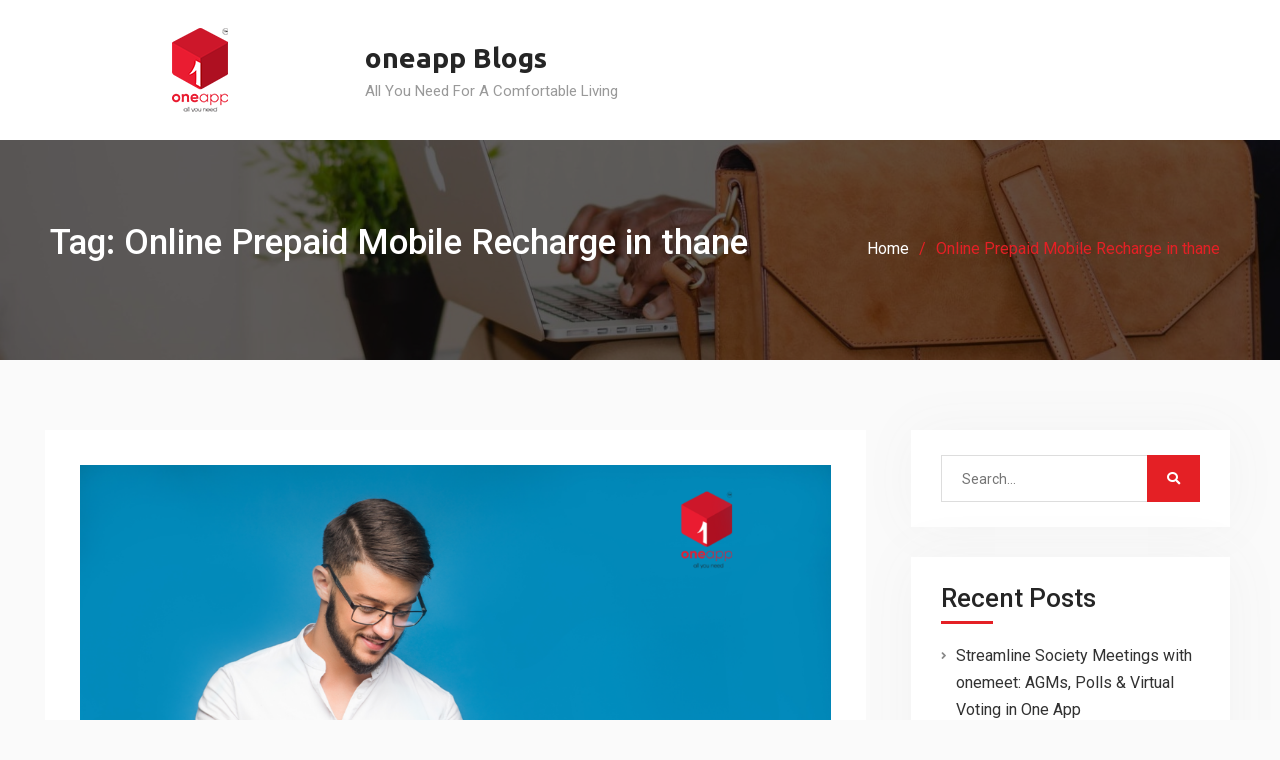

--- FILE ---
content_type: text/html; charset=UTF-8
request_url: https://www.cubeoneapp.com/blog/index.php/tag/online-prepaid-mobile-recharge-in-thane/
body_size: 10770
content:
<!DOCTYPE html><html lang="en-US"><head>
			<meta charset="UTF-8">
		<meta name="viewport" content="width=device-width, initial-scale=1">
		<link rel="profile" href="http://gmpg.org/xfn/11">
		

	<!-- This site is optimized with the Yoast SEO plugin v15.2.1 - https://yoast.com/wordpress/plugins/seo/ -->
	<title>Online Prepaid Mobile Recharge in thane Archives - oneapp Blogs</title>
	<meta name="robots" content="index, follow, max-snippet:-1, max-image-preview:large, max-video-preview:-1" />
	<link rel="canonical" href="https://www.cubeoneapp.com/blog/index.php/tag/online-prepaid-mobile-recharge-in-thane/" />
	<meta property="og:locale" content="en_US" />
	<meta property="og:type" content="article" />
	<meta property="og:title" content="Online Prepaid Mobile Recharge in thane Archives - oneapp Blogs" />
	<meta property="og:url" content="https://www.cubeoneapp.com/blog/index.php/tag/online-prepaid-mobile-recharge-in-thane/" />
	<meta property="og:site_name" content="oneapp Blogs" />
	<meta property="fb:app_id" content="2683802965068406" />
	<meta name="twitter:card" content="summary_large_image" />
	<script type="application/ld+json" class="yoast-schema-graph">{"@context":"https://schema.org","@graph":[{"@type":"WebSite","@id":"https://www.cubeoneapp.com/blog/#website","url":"https://www.cubeoneapp.com/blog/","name":"oneapp Blogs","description":"All You Need For A Comfortable Living","potentialAction":[{"@type":"SearchAction","target":"https://www.cubeoneapp.com/blog/?s={search_term_string}","query-input":"required name=search_term_string"}],"inLanguage":"en-US"},{"@type":"CollectionPage","@id":"https://www.cubeoneapp.com/blog/index.php/tag/online-prepaid-mobile-recharge-in-thane/#webpage","url":"https://www.cubeoneapp.com/blog/index.php/tag/online-prepaid-mobile-recharge-in-thane/","name":"Online Prepaid Mobile Recharge in thane Archives - oneapp Blogs","isPartOf":{"@id":"https://www.cubeoneapp.com/blog/#website"},"inLanguage":"en-US","potentialAction":[{"@type":"ReadAction","target":["https://www.cubeoneapp.com/blog/index.php/tag/online-prepaid-mobile-recharge-in-thane/"]}]}]}</script>
	<!-- / Yoast SEO plugin. -->


<link rel='dns-prefetch' href='//fonts.googleapis.com' />
<link rel='dns-prefetch' href='//s.w.org' />
<link rel="alternate" type="application/rss+xml" title="oneapp Blogs &raquo; Feed" href="https://www.cubeoneapp.com/blog/index.php/feed/" />
<link rel="alternate" type="application/rss+xml" title="oneapp Blogs &raquo; Comments Feed" href="https://www.cubeoneapp.com/blog/index.php/comments/feed/" />
<link rel="alternate" type="application/rss+xml" title="oneapp Blogs &raquo; Online Prepaid Mobile Recharge in thane Tag Feed" href="https://www.cubeoneapp.com/blog/index.php/tag/online-prepaid-mobile-recharge-in-thane/feed/" />
		<script type="text/javascript">
			window._wpemojiSettings = {"baseUrl":"https:\/\/s.w.org\/images\/core\/emoji\/12.0.0-1\/72x72\/","ext":".png","svgUrl":"https:\/\/s.w.org\/images\/core\/emoji\/12.0.0-1\/svg\/","svgExt":".svg","source":{"concatemoji":"https:\/\/www.cubeoneapp.com\/blog\/wp-includes\/js\/wp-emoji-release.min.js?ver=5.4.2"}};
			/*! This file is auto-generated */
			!function(e,a,t){var r,n,o,i,p=a.createElement("canvas"),s=p.getContext&&p.getContext("2d");function c(e,t){var a=String.fromCharCode;s.clearRect(0,0,p.width,p.height),s.fillText(a.apply(this,e),0,0);var r=p.toDataURL();return s.clearRect(0,0,p.width,p.height),s.fillText(a.apply(this,t),0,0),r===p.toDataURL()}function l(e){if(!s||!s.fillText)return!1;switch(s.textBaseline="top",s.font="600 32px Arial",e){case"flag":return!c([127987,65039,8205,9895,65039],[127987,65039,8203,9895,65039])&&(!c([55356,56826,55356,56819],[55356,56826,8203,55356,56819])&&!c([55356,57332,56128,56423,56128,56418,56128,56421,56128,56430,56128,56423,56128,56447],[55356,57332,8203,56128,56423,8203,56128,56418,8203,56128,56421,8203,56128,56430,8203,56128,56423,8203,56128,56447]));case"emoji":return!c([55357,56424,55356,57342,8205,55358,56605,8205,55357,56424,55356,57340],[55357,56424,55356,57342,8203,55358,56605,8203,55357,56424,55356,57340])}return!1}function d(e){var t=a.createElement("script");t.src=e,t.defer=t.type="text/javascript",a.getElementsByTagName("head")[0].appendChild(t)}for(i=Array("flag","emoji"),t.supports={everything:!0,everythingExceptFlag:!0},o=0;o<i.length;o++)t.supports[i[o]]=l(i[o]),t.supports.everything=t.supports.everything&&t.supports[i[o]],"flag"!==i[o]&&(t.supports.everythingExceptFlag=t.supports.everythingExceptFlag&&t.supports[i[o]]);t.supports.everythingExceptFlag=t.supports.everythingExceptFlag&&!t.supports.flag,t.DOMReady=!1,t.readyCallback=function(){t.DOMReady=!0},t.supports.everything||(n=function(){t.readyCallback()},a.addEventListener?(a.addEventListener("DOMContentLoaded",n,!1),e.addEventListener("load",n,!1)):(e.attachEvent("onload",n),a.attachEvent("onreadystatechange",function(){"complete"===a.readyState&&t.readyCallback()})),(r=t.source||{}).concatemoji?d(r.concatemoji):r.wpemoji&&r.twemoji&&(d(r.twemoji),d(r.wpemoji)))}(window,document,window._wpemojiSettings);
		</script>
		<style type="text/css">
img.wp-smiley,
img.emoji {
	display: inline !important;
	border: none !important;
	box-shadow: none !important;
	height: 1em !important;
	width: 1em !important;
	margin: 0 .07em !important;
	vertical-align: -0.1em !important;
	background: none !important;
	padding: 0 !important;
}
</style>
	<link rel='stylesheet' id='wp-block-library-css'  href='https://www.cubeoneapp.com/blog/wp-includes/css/dist/block-library/style.min.css?ver=5.4.2' type='text/css' media='all' />
<link rel='stylesheet' id='corporate-club-font-awesome-css'  href='https://www.cubeoneapp.com/blog/wp-content/themes/corporate-club/vendors/font-awesome/css/fontawesome-all.min.css?ver=5.0.0' type='text/css' media='all' />
<link rel='stylesheet' id='corporate-club-google-fonts-css'  href='https://fonts.googleapis.com/css?family=Roboto%3A400italic%2C700italic%2C400%2C500%2C600%2C700%7CUbuntu%3A400italic%2C700italic%2C400%2C500%2C600%2C700&#038;subset=latin%2Clatin-ext' type='text/css' media='all' />
<link rel='stylesheet' id='jquery-sidr-css'  href='https://www.cubeoneapp.com/blog/wp-content/themes/corporate-club/vendors/sidr/css/jquery.sidr.dark.min.css?ver=2.2.1' type='text/css' media='all' />
<link rel='stylesheet' id='corporate-club-style-css'  href='https://www.cubeoneapp.com/blog/wp-content/themes/corporate-club/style.css?ver=2.0.3' type='text/css' media='all' />
<script type='text/javascript' src='https://www.cubeoneapp.com/blog/wp-includes/js/jquery/jquery.js?ver=1.12.4-wp'></script>
<script type='text/javascript' src='https://www.cubeoneapp.com/blog/wp-includes/js/jquery/jquery-migrate.min.js?ver=1.4.1'></script>
<link rel='https://api.w.org/' href='https://www.cubeoneapp.com/blog/index.php/wp-json/' />
<link rel="EditURI" type="application/rsd+xml" title="RSD" href="https://www.cubeoneapp.com/blog/xmlrpc.php?rsd" />
<link rel="wlwmanifest" type="application/wlwmanifest+xml" href="https://www.cubeoneapp.com/blog/wp-includes/wlwmanifest.xml" /> 
<meta name="generator" content="WordPress 5.4.2" />
<style type="text/css">.recentcomments a{display:inline !important;padding:0 !important;margin:0 !important;}</style><link rel="icon" href="https://www.cubeoneapp.com/blog/wp-content/uploads/2021/05/cropped-oneapp-logo-Icon-1-32x32.png" sizes="32x32" />
<link rel="icon" href="https://www.cubeoneapp.com/blog/wp-content/uploads/2021/05/cropped-oneapp-logo-Icon-1-192x192.png" sizes="192x192" />
<link rel="apple-touch-icon" href="https://www.cubeoneapp.com/blog/wp-content/uploads/2021/05/cropped-oneapp-logo-Icon-1-180x180.png" />
<meta name="msapplication-TileImage" content="https://www.cubeoneapp.com/blog/wp-content/uploads/2021/05/cropped-oneapp-logo-Icon-1-270x270.png" />
		<style type="text/css" id="wp-custom-css">
			button, a.custom-button, .comment-reply-link, .comment-reply-link:visited, a.button, a.button:visited, input[type="button"], input[type="reset"], input[type="submit"] {
	background: #e42025 !important;}

.header-layout-1 .header-search-box > a {
	color: #0fb36c !important;}

.sidebar .widget-title:after{
	background: #e42025 !important;
}

a:hover, a:focus, a:active {
    color: #e42025 !important;
}

.entry-meta > span::before, .entry-footer > span::before, .single-post-meta > span::before{
	color: #e42025 !important;
}

.header-layout-1 .main-navigation li a:hover, .header-layout-1 .main-navigation li.current-menu-item > a, .header-layout-1 .main-navigation li.current_page_item > a, .header-layout-1 .main-navigation li:hover > a{
	color: #e42025 !important;
}

#primary .site-main article .entry-title::after{
	background-color: #e42025 !important;
}

a.read-more, a.more-link, a.read-more:visited, a.more-link:visited{
	color: #e42025 !important;
}

.header-layout-1 .header-search-box > a{
	color: #e42025 !important;
}

#colophon a{
	color: #e42025 !important;
}

#breadcrumb li{
	color: #e42025 !important;
}

.scrollup:hover{
	background-color: #e42025 !important;
	color: #fff !important;
}
.entry-content p > a{
	color: #1878c3;
}
.entry-content p > a:hover, .entry-content a:active, .entry-content a:visited{
	color: #055695 !important;
}
.site-branding{
	display: flex;
	align-items:center;
}
.site-info{
	display: none !important;
}

@keyframes shadow-pulse {
  50% {box-shadow: 0px 0px 20px grey;}
}
.download-app-btn{
	text-align: center !important;
	margin: 30px 0 !important;
}
.download-app-btn a{
	background: linear-gradient(90deg,#27A5E7 51%,#03a9f4 100%) !important;
}
.download-app-btn a:hover, .download-app-btn a:active, .download-app-btn a:visited{
	background: linear-gradient(90deg,#2196f3 51%,rgb(40,116,252) 100%) !important;
    border-radius: 50px;
	color: #fff !important;
	border-color: transparent;
	box-shadow: 0px 15px 20px rgb(174 181 178 / 40%)
}
.wp-block-button__link{
	border-radius: 50px;
    font-weight: bold;
    padding: 25px;
		text-align: center;
}

.wp-block-button__link
{animation: pulse 1s infinite;}

@-webkit-keyframes pulse {
  0% {
    -webkit-box-shadow: 0 0 0 0 rgba(143,142,137, 0.4);
  }
  70% {
      -webkit-box-shadow: 0 0 0 40px rgba(143,142,137, 0);
  }
  100% {
      -webkit-box-shadow: 0 0 0 0 rgba(143,142,137, 0);
  }
}
@keyframes pulse {
  0% {
    -moz-box-shadow: 0 0 0 0 rgba(143,142,137, 0.4);
    box-shadow: 0 0 0 0 rgba(143,142,137, 0.4);
  }
  70% {
      -moz-box-shadow: 0 0 0 40px rgba(143,142,137, 0);
      box-shadow: 0 0 0 40px rgba(143,142,137, 0);
  }
  100% {
      -moz-box-shadow: 0 0 0 0 rgba(143,142,137, 0);
      box-shadow: 0 0 0 0 rgba(143,142,137, 0);
  }
}

.entry-footer span {
    display: none;
}



		</style>
		</head>

<body class="archive tag tag-online-prepaid-mobile-recharge-in-thane tag-1824 wp-custom-logo header-layout-1 global-layout-right-sidebar">

	
	<div id="page" class="hfeed site"><a class="skip-link screen-reader-text" href="#content">Skip to content</a>		<div class="mobile-nav-wrap">
			<a id="mobile-trigger" href="#mob-menu"><i class="fas fa-list-ul" aria-hidden="true"></i></a>
			<div id="mob-menu">
							</div><!-- #mob-menu -->
					</div><!-- .mobile-nav-wrap -->
		
	<header id="masthead" class="site-header" role="banner"><div class="container">				<div class="site-branding">

			<a href="https://www.cubeoneapp.com/" class="custom-logo-link" rel="home"><img width="300" height="100" src="https://www.cubeoneapp.com/blog/wp-content/uploads/2022/02/oneapp_logo.png" class="attachment-full size-full" alt="" /></a>
						
							<div id="site-identity">
																		<p class="site-title"><a href="https://www.cubeoneapp.com/blog/" rel="home">oneapp Blogs</a></p>
											
											<p class="site-description">All You Need For A Comfortable Living</p>
									</div><!-- #site-identity -->
					</div><!-- .site-branding -->

		<div class="right-head">

			
						
		</div><!-- .right-head -->

		<div id="main-nav" class="clear-fix">
			<nav id="site-navigation" class="main-navigation" role="navigation">
				<div class="wrap-menu-content">
									</div><!-- .wrap-menu-content -->
			</nav><!-- #site-navigation -->
		</div><!-- #main-nav -->

		</div><!-- .container --></header><!-- #masthead -->
			<div id="custom-header" style="background-image:url('https://www.cubeoneapp.com/blog/wp-content/themes/corporate-club/images/custom-header.jpg');">
			<div class="custom-header-wrapper">
				<div class="container">
					<h1 class="page-title">Tag: Online Prepaid Mobile Recharge in thane</h1>					<div id="breadcrumb"><div role="navigation" aria-label="Breadcrumbs" class="breadcrumb-trail breadcrumbs" itemprop="breadcrumb"><ul class="trail-items" itemscope itemtype="http://schema.org/BreadcrumbList"><meta name="numberOfItems" content="2" /><meta name="itemListOrder" content="Ascending" /><li itemprop="itemListElement" itemscope itemtype="http://schema.org/ListItem" class="trail-item trail-begin"><a href="https://www.cubeoneapp.com/blog/" rel="home" itemprop="item"><span itemprop="name">Home</span></a><meta itemprop="position" content="1" /></li><li itemprop="itemListElement" itemscope itemtype="http://schema.org/ListItem" class="trail-item trail-end"><span itemprop="item"><span itemprop="name">Online Prepaid Mobile Recharge in thane</span></span><meta itemprop="position" content="2" /></li></ul></div></div>				</div><!-- .container -->
			</div><!-- .custom-header-content -->
		</div><!-- #custom-header -->
				<div id="content" class="site-content">
				    <div class="container">
		    <div class="inner-wrapper">
		    	
	<div id="primary" class="content-area">
		<main id="main" class="site-main" role="main">

		
						
				
<article id="post-805" class="post-805 post type-post status-publish format-standard has-post-thumbnail hentry category-oneapp tag-3g-4g-mobile-recharge-at-cubeoneapp tag-best-bill-payment-app tag-best-bill-payment-app-in-belapur tag-best-bill-payment-app-in-india tag-best-bill-payment-app-in-mumbai tag-best-bill-payment-app-in-navi-mumbai tag-best-bill-payment-app-in-nerul tag-best-bill-payment-app-in-panvel tag-best-bill-payment-app-in-thane tag-best-bill-payment-app-in-vashi tag-best-jio-mobile-recharge-app tag-best-mobile-recharge-online tag-best-mobile-recharge-online-in-belapur tag-best-mobile-recharge-online-in-india tag-best-mobile-recharge-online-in-mumbai tag-best-mobile-recharge-online-in-navi-mumbai tag-best-mobile-recharge-online-in-nerul tag-best-mobile-recharge-online-in-panvel tag-best-mobile-recharge-online-in-thane tag-best-mobile-recharge-online-in-vashi tag-best-mobile-recharge-software tag-best-mobile-recharge-software-in-india tag-best-mobile-recharge-software-in-mumbai tag-best-mobile-recharge-software-in-navi-mumbai tag-best-mobile-recharge-software-in-vashi tag-best-online-mobile-recharge-app tag-best-online-mobile-recharge-app-in-belapr tag-best-online-mobile-recharge-app-in-india tag-best-online-mobile-recharge-app-in-mumbai tag-best-online-mobile-recharge-app-in-navi-mumbai tag-best-online-mobile-recharge-app-in-nerul tag-best-online-mobile-recharge-app-in-panvel tag-best-online-mobile-recharge-app-in-thane tag-best-online-mobile-recharge-app-in-vashi tag-best-online-mobile-recharge-portal tag-best-online-mobile-recharge-portal-in-india tag-best-online-mobile-recharge-portal-in-mumbai tag-best-online-mobile-recharge-portal-in-navi-mumbai tag-best-online-mobile-recharge-portal-in-nerul tag-best-online-mobile-recharge-portal-in-thane tag-best-online-mobile-recharge-portal-in-vashi tag-bsnl-mobile-recharge-app tag-bsnl-mobile-recharge-app-in-belapur tag-bsnl-mobile-recharge-app-in-india tag-bsnl-mobile-recharge-app-in-mumbai tag-bsnl-mobile-recharge-app-in-navi-mumbai tag-bsnl-mobile-recharge-app-in-nerul tag-bsnl-mobile-recharge-app-in-panel tag-bsnl-mobile-recharge-app-in-thane tag-bsnl-mobile-recharge-app-in-vashi tag-bsnl-mobile-recharge-app-online tag-bsnl-mobile-recharge-online tag-fastag-recharge-app tag-fastag-recharge-app-in-belapur tag-fastag-recharge-app-in-india tag-fastag-recharge-app-in-mumbai tag-fastag-recharge-app-in-navi-mumbai tag-fastag-recharge-app-in-nerul tag-fastag-recharge-app-in-panvel tag-fastag-recharge-app-in-thane tag-fastag-recharge-app-in-vashi tag-instant-bsnl-mobile-recharge-online tag-jio-fi-mobile-recharge-app tag-jio-fi-mobile-recharge-app-in-belapur tag-jio-fi-mobile-recharge-app-in-india tag-jio-fi-mobile-recharge-app-in-mumbai tag-jio-fi-mobile-recharge-app-in-navi-mumbai tag-jio-fi-mobile-recharge-app-in-nerul tag-jio-fi-mobile-recharge-app-in-panvel tag-jio-fi-mobile-recharge-app-in-thane tag-jio-fi-mobile-recharge-app-in-vashi tag-jio-fi-mobile-recharge-online tag-jio-mobile-recharge-app tag-jio-mobile-recharge-app-in-belapur tag-jio-mobile-recharge-app-in-india tag-jio-mobile-recharge-app-in-mumbai tag-jio-mobile-recharge-app-in-navi-mumbai tag-jio-mobile-recharge-app-in-nerul tag-jio-mobile-recharge-app-in-panvel tag-jio-mobile-recharge-app-in-thane tag-jio-mobile-recharge-app-in-vashi tag-jio-mobile-recharge-app-online tag-jio-mobile-recharge-online tag-jio-mobile-recharge-online-in-belapur tag-jio-mobile-recharge-online-in-india tag-jio-mobile-recharge-online-in-mumbai tag-jio-mobile-recharge-online-in-navi-mumbai tag-jio-mobile-recharge-online-in-nerul tag-jio-mobile-recharge-online-in-panvel tag-jio-mobile-recharge-online-in-thane tag-jio-mobile-recharge-online-in-vashi tag-mobile-recharge-bill-payment-app tag-mobile-recharge-bill-payment-app-in-india tag-mobile-recharge-bill-payment-app-in-mumbai tag-mobile-recharge-bill-payment-app-in-navi-mumbai tag-mobile-recharge-bill-payment-app-in-vashi tag-mobile-recharge-app tag-mobile-recharge-app-for-android-and-ios tag-mobile-recharge-app-in-belapur tag-mobile-recharge-app-in-india tag-mobile-recharge-app-in-mumbai tag-mobile-recharge-app-in-navi-mumbai tag-mobile-recharge-app-in-nerul tag-mobile-recharge-app-in-panvel tag-mobile-recharge-app-in-vashi tag-mobile-recharge-app-online-phone-recharge tag-mobile-recharge-online-in-belapur tag-mobile-recharge-online-in-india tag-mobile-recharge-online-in-mumbai tag-mobile-recharge-online-in-navi-mumbai tag-mobile-recharge-online-in-nerul tag-mobile-recharge-online-in-panvel tag-mobile-recharge-online-in-thane tag-mobile-recharge-online-in-vashi tag-mobile-recharge-postpaid tag-mobile-recharge-prepaid tag-mobile-recharge-prepaid-in-belapur tag-mobile-recharge-prepaid-in-india tag-mobile-recharge-prepaid-in-mumbai tag-mobile-recharge-prepaid-in-navi-mumbai tag-mobile-recharge-prepaid-in-nerul tag-mobile-recharge-prepaid-in-panvel tag-mobile-recharge-prepaid-in-thane tag-mobile-recharge-prepaid-in-vashi tag-mobile-recharge-software tag-mobile-recharge-software-in-belapur tag-mobile-recharge-software-in-india tag-mobile-recharge-software-in-mumbai tag-mobile-recharge-software-in-nerul tag-mobile-recharge-software-in-panvel tag-mobile-recharge-software-in-thane tag-mobile-recharge-software-in-vashi tag-mtnl-mobile-recharge-app tag-mtnl-mobile-recharge-app-in-belapur tag-mtnl-mobile-recharge-app-in-india tag-mtnl-mobile-recharge-app-in-mumbai tag-mtnl-mobile-recharge-app-in-navi-mumbai tag-mtnl-mobile-recharge-app-in-nerul tag-mtnl-mobile-recharge-app-in-panvel tag-mtnl-mobile-recharge-app-in-thane tag-mtnl-mobile-recharge-app-in-vashi tag-mtnl-mobile-recharge-app-online tag-mtnl-mobile-recharge-online tag-online-3g-recharge-airtel tag-online-3g-recharge-bsnl tag-online-3g-recharge-bsnl-in-belapur tag-online-3g-recharge-bsnl-in-india tag-online-3g-recharge-bsnl-in-mumbai tag-online-3g-recharge-bsnl-in-navi-mumbai tag-online-3g-recharge-bsnl-in-nerul tag-online-3g-recharge-bsnl-in-panvel tag-online-3g-recharge-bsnl-in-thane tag-online-3g-recharge-bsnl-in-vashi tag-online-3g-recharge-jio tag-online-3g-recharge-jio-fi tag-online-4g-recharge-airtel tag-online-4g-recharge-airtel-in-belapur tag-online-4g-recharge-airtel-in-india tag-online-4g-recharge-airtel-in-mumbai tag-online-4g-recharge-airtel-in-navi-mumbai tag-online-4g-recharge-airtel-in-nerul tag-online-4g-recharge-airtel-in-panvel tag-online-4g-recharge-airtel-in-thnae tag-online-4g-recharge-airtel-in-vashi tag-online-4g-recharge-bsnl tag-online-4g-recharge-bsnl-in-anvel tag-online-4g-recharge-bsnl-in-belapur tag-online-4g-recharge-bsnl-in-india tag-online-4g-recharge-bsnl-in-mumbai tag-online-4g-recharge-bsnl-in-navi-mumbai tag-online-4g-recharge-bsnl-in-nerul tag-online-4g-recharge-bsnl-in-panvel tag-online-4g-recharge-bsnl-in-thane tag-online-4g-recharge-bsnl-in-vashi tag-online-4g-recharge-jio tag-online-4g-recharge-jio-fi tag-online-4g-recharge-jio-fi-in-belapur tag-online-4g-recharge-jio-fi-in-india tag-online-4g-recharge-jio-fi-in-mumbai tag-online-4g-recharge-jio-fi-in-navi-mumbai tag-online-4g-recharge-jio-fi-in-nerul tag-online-4g-recharge-jio-fi-in-panvel tag-online-4g-recharge-jio-fi-in-thane tag-online-4g-recharge-jio-fi-in-vashi tag-online-4g-recharge-jio-in-belapur tag-online-4g-recharge-jio-in-mumbai tag-online-4g-recharge-jio-in-navi-mumbai tag-online-4g-recharge-jio-in-ndia tag-online-4g-recharge-jio-in-nerul tag-online-4g-recharge-jio-in-panvel tag-online-4g-recharge-jio-in-thane tag-online-4g-recharge-jio-in-vashi tag-online-4g-recharge-mtnl tag-online-4g-recharge-mtnl-in-belapur tag-online-4g-recharge-mtnl-in-mumbai tag-online-4g-recharge-mtnl-in-navi-mumbai tag-online-4g-recharge-mtnl-in-nerul tag-online-4g-recharge-mtnl-in-panvel tag-online-4g-recharge-mtnl-in-thane tag-online-4g-recharge-mtnl-in-vashi tag-online-bsnl-mobile-recharge-app tag-online-dth-recharge-app tag-online-dth-recharge-app-in-belapur tag-online-dth-recharge-app-in-india tag-online-dth-recharge-app-in-mumbai tag-online-dth-recharge-app-in-navi-mumbai tag-online-dth-recharge-app-in-nerul tag-online-dth-recharge-app-in-panvel tag-online-dth-recharge-app-in-thane tag-online-dth-recharge-app-in-vashi tag-online-jio-fi-mobile-recharge-app tag-online-jio-mobile-recharge-app tag-online-mobile-recharge-prepaid-recharge-plans tag-online-mobile-recharge-app tag-online-mobile-recharge-app-for-android-and-ios tag-online-mobile-recharge-app-in-india tag-online-mobile-recharge-app-in-mumbai tag-online-mobile-recharge-app-in-navi-mumbai tag-online-mobile-recharge-app-in-vashi tag-online-mobile-recharge-software tag-online-mobile-recharge-software-in-belapur tag-online-mobile-recharge-software-in-india tag-online-mobile-recharge-software-in-mumbai tag-online-mobile-recharge-software-in-navi-mumbai tag-online-mobile-recharge-software-in-nerul tag-online-mobile-recharge-software-in-panvel tag-online-mobile-recharge-software-in-thane tag-online-mobile-recharge-software-in-vashi tag-online-postpaid-mobile-recharge tag-online-postpaid-mobile-recharge-in-belapur tag-online-postpaid-mobile-recharge-in-india tag-online-postpaid-mobile-recharge-in-mumbai tag-online-postpaid-mobile-recharge-in-navi-mumbai tag-online-postpaid-mobile-recharge-in-nerul tag-online-postpaid-mobile-recharge-in-panvel tag-online-postpaid-mobile-recharge-in-thane tag-online-postpaid-recharge-plans tag-online-postpaid-recharge-plans-in-belapur tag-online-postpaid-recharge-plans-in-india tag-online-postpaid-recharge-plans-in-mumbai tag-online-postpaid-recharge-plans-in-navi-mumbai tag-online-postpaid-recharge-plans-in-nerul tag-online-postpaid-recharge-plans-in-panvel tag-online-postpaid-recharge-plans-in-thane tag-online-postpaid-recharge-plans-in-vashi tag-online-prepaid-mobile-recharge tag-online-prepaid-mobile-recharge-in-belapur tag-online-prepaid-mobile-recharge-in-india tag-online-prepaid-mobile-recharge-in-mumbai tag-online-prepaid-mobile-recharge-in-nerul tag-online-prepaid-mobile-recharge-in-panvel tag-online-prepaid-mobile-recharge-in-thane tag-online-prepaid-mobile-recharge-in-vashi tag-online-prepaid-recharge-plans tag-online-prepaid-recharge-plans-in-belapur tag-online-prepaid-recharge-plans-in-india tag-online-prepaid-recharge-plans-in-mumbai tag-online-prepaid-recharge-plans-in-navi-mumbai tag-online-prepaid-recharge-plans-in-nerul tag-online-prepaid-recharge-plans-in-panvel tag-online-prepaid-recharge-plans-in-thane tag-online-prepaid-recharge-plans-in-vashi tag-online-recharge-app tag-online-recharge-app-in-india tag-online-recharge-app-in-mumbai tag-online-recharge-app-in-navi-mumbai tag-online-recharge-app-in-vashi tag-online-vi-mobile-recharge-app tag-postpaid-bill-payments tag-postpaid-bill-payments-in-belapur tag-postpaid-bill-payments-in-india tag-postpaid-bill-payments-in-mumbai tag-postpaid-bill-payments-in-navi-mumbai tag-postpaid-bill-payments-in-nerul tag-postpaid-bill-payments-in-panvel tag-postpaid-bill-payments-in-thane tag-postpaid-bill-payments-in-vashi tag-postpaid-mobile-online-recharge tag-prepaid-bill-payments tag-prepaid-bill-payments-in-belapur tag-prepaid-bill-payments-in-india tag-prepaid-bill-payments-in-mumbai tag-prepaid-bill-payments-in-navi-mumbai tag-prepaid-bill-payments-in-nerul tag-prepaid-bill-payments-in-panvel tag-prepaid-bill-payments-in-thane tag-prepaid-bill-payments-in-vashi tag-prepaid-mobile-online-recharge tag-prepaid-mobile-online-recharge-in-india tag-prepaid-mobile-online-recharge-in-mumbai tag-prepaid-mobile-online-recharge-in-navi-mumbai tag-prepaid-mobile-online-recharge-in-nerul tag-prepaid-mobile-online-recharge-in-panvel tag-prepaid-mobile-online-recharge-in-thane tag-prepaid-mobile-online-recharge-in-vashi tag-recharge-your-prepaid-mobile-phone tag-top-mobile-recharge-online tag-top-mobile-recharge-online-in-belapur tag-top-mobile-recharge-online-in-india tag-top-mobile-recharge-online-in-mumbai tag-top-mobile-recharge-online-in-navi-mumbai tag-top-mobile-recharge-online-in-nerul tag-top-mobile-recharge-online-in-panvel tag-top-mobile-recharge-online-in-thane tag-top-mobile-recharge-online-in-vashi tag-top-online-mobile-recharge-app tag-top-online-mobile-recharge-app-in-belapur tag-top-online-mobile-recharge-app-in-india tag-top-online-mobile-recharge-app-in-mumbai tag-top-online-mobile-recharge-app-in-navi-mumbai tag-top-online-mobile-recharge-app-in-nerul tag-top-online-mobile-recharge-app-in-panvel tag-top-online-mobile-recharge-app-in-thane tag-top-online-mobile-recharge-app-in-vashi tag-vi-mobile-recharge-app tag-vi-mobile-recharge-app-in-belapur tag-vi-mobile-recharge-app-in-india tag-vi-mobile-recharge-app-in-mumbai tag-vi-mobile-recharge-app-in-navi-mumbai tag-vi-mobile-recharge-app-in-nerul tag-vi-mobile-recharge-app-in-panvel tag-vi-mobile-recharge-app-in-thane tag-vi-mobile-recharge-app-in-vashi tag-vi-mobile-recharge-app-online tag-vi-mobile-recharge-app-online-in-belapur tag-vi-mobile-recharge-app-online-in-india tag-vi-mobile-recharge-app-online-in-mumbai tag-vi-mobile-recharge-app-online-in-navi-mumbai tag-vi-mobile-recharge-app-online-in-nerul tag-vi-mobile-recharge-app-online-in-panvel tag-vi-mobile-recharge-app-online-in-thane tag-vi-mobile-recharge-app-online-in-vashi tag-vi-mobile-recharge-online tag-vi-mobile-recharge-online-in-belapur tag-vi-mobile-recharge-online-in-india tag-vi-mobile-recharge-online-in-mumbai tag-vi-mobile-recharge-online-in-navi-mumbai tag-vi-mobile-recharge-online-in-nerul tag-vi-mobile-recharge-online-in-panvel tag-vi-mobile-recharge-online-in-thane tag-vi-mobile-recharge-online-in-vashi">
			<img width="895" height="503" src="https://www.cubeoneapp.com/blog/wp-content/uploads/2022/09/oneapp_Blog-online-mobile-recharge-app-1024x576.png" class="corporate-club-post-thumb aligncenter wp-post-image" alt="Online Recharge App" srcset="https://www.cubeoneapp.com/blog/wp-content/uploads/2022/09/oneapp_Blog-online-mobile-recharge-app-1024x576.png 1024w, https://www.cubeoneapp.com/blog/wp-content/uploads/2022/09/oneapp_Blog-online-mobile-recharge-app-300x169.png 300w, https://www.cubeoneapp.com/blog/wp-content/uploads/2022/09/oneapp_Blog-online-mobile-recharge-app-768x432.png 768w, https://www.cubeoneapp.com/blog/wp-content/uploads/2022/09/oneapp_Blog-online-mobile-recharge-app-360x202.png 360w, https://www.cubeoneapp.com/blog/wp-content/uploads/2022/09/oneapp_Blog-online-mobile-recharge-app.png 1366w" sizes="(max-width: 895px) 100vw, 895px" />	
	<header class="entry-header">
		<h2 class="entry-title"><a href="https://www.cubeoneapp.com/blog/index.php/2022/09/19/top-online-mobile-recharge-app-in-india/" rel="bookmark">Top Online Mobile Recharge App in India</a></h2>				<div class="entry-meta">
			<span class="posted-on"><a href="https://www.cubeoneapp.com/blog/index.php/2022/09/19/top-online-mobile-recharge-app-in-india/" rel="bookmark"><time class="entry-date published" datetime="2022-09-19T05:59:06+00:00">September 19, 2022</time><time class="updated" datetime="2023-04-11T12:11:56+00:00">April 11, 2023</time></a></span><span class="byline"> <span class="author vcard"><a class="url fn n" href="https://www.cubeoneapp.com/blog/index.php/author/cubeoneadmin/">cubeoneadmin</a></span></span>		</div>
			</header><!-- .entry-header -->

	<div class="entry-content">
		
					<p>Gone are the days when recharging your mobile meant walking down to a nearby mobile store to get it recharged with your desired top up. Today, you can recharge your mobile by sitting at the comforts of your home or&hellip;&nbsp;<a href="https://www.cubeoneapp.com/blog/index.php/2022/09/19/top-online-mobile-recharge-app-in-india/" class="more-link">Read More</a></p>
			</div><!-- .entry-content -->

	<footer class="entry-footer">
		<span class="cat-links"><a href="https://www.cubeoneapp.com/blog/index.php/category/oneapp/" rel="category tag">oneapp</a></span><span class="tags-links"><a href="https://www.cubeoneapp.com/blog/index.php/tag/3g-4g-mobile-recharge-at-cubeoneapp/" rel="tag">3G/4G Mobile Recharge at CubeOneApp</a>, <a href="https://www.cubeoneapp.com/blog/index.php/tag/best-bill-payment-app/" rel="tag">Best Bill Payment App</a>, <a href="https://www.cubeoneapp.com/blog/index.php/tag/best-bill-payment-app-in-belapur/" rel="tag">Best Bill Payment App in Belapur</a>, <a href="https://www.cubeoneapp.com/blog/index.php/tag/best-bill-payment-app-in-india/" rel="tag">Best Bill Payment App in India</a>, <a href="https://www.cubeoneapp.com/blog/index.php/tag/best-bill-payment-app-in-mumbai/" rel="tag">Best Bill Payment App in Mumbai</a>, <a href="https://www.cubeoneapp.com/blog/index.php/tag/best-bill-payment-app-in-navi-mumbai/" rel="tag">Best Bill Payment App in Navi Mumbai</a>, <a href="https://www.cubeoneapp.com/blog/index.php/tag/best-bill-payment-app-in-nerul/" rel="tag">Best Bill Payment App in Nerul</a>, <a href="https://www.cubeoneapp.com/blog/index.php/tag/best-bill-payment-app-in-panvel/" rel="tag">Best Bill Payment App in Panvel</a>, <a href="https://www.cubeoneapp.com/blog/index.php/tag/best-bill-payment-app-in-thane/" rel="tag">Best Bill Payment App in Thane</a>, <a href="https://www.cubeoneapp.com/blog/index.php/tag/best-bill-payment-app-in-vashi/" rel="tag">Best Bill Payment App in Vashi</a>, <a href="https://www.cubeoneapp.com/blog/index.php/tag/best-jio-mobile-recharge-app/" rel="tag">Best Jio Mobile Recharge App</a>, <a href="https://www.cubeoneapp.com/blog/index.php/tag/best-mobile-recharge-online/" rel="tag">Best Mobile Recharge Online</a>, <a href="https://www.cubeoneapp.com/blog/index.php/tag/best-mobile-recharge-online-in-belapur/" rel="tag">Best Mobile Recharge Online in Belapur</a>, <a href="https://www.cubeoneapp.com/blog/index.php/tag/best-mobile-recharge-online-in-india/" rel="tag">Best Mobile Recharge Online in india</a>, <a href="https://www.cubeoneapp.com/blog/index.php/tag/best-mobile-recharge-online-in-mumbai/" rel="tag">Best Mobile Recharge Online in Mumbai</a>, <a href="https://www.cubeoneapp.com/blog/index.php/tag/best-mobile-recharge-online-in-navi-mumbai/" rel="tag">Best Mobile Recharge Online in Navi Mumbai</a>, <a href="https://www.cubeoneapp.com/blog/index.php/tag/best-mobile-recharge-online-in-nerul/" rel="tag">Best Mobile Recharge Online in Nerul</a>, <a href="https://www.cubeoneapp.com/blog/index.php/tag/best-mobile-recharge-online-in-panvel/" rel="tag">Best Mobile Recharge Online in Panvel</a>, <a href="https://www.cubeoneapp.com/blog/index.php/tag/best-mobile-recharge-online-in-thane/" rel="tag">Best Mobile Recharge Online in Thane</a>, <a href="https://www.cubeoneapp.com/blog/index.php/tag/best-mobile-recharge-online-in-vashi/" rel="tag">Best Mobile Recharge Online in Vashi</a>, <a href="https://www.cubeoneapp.com/blog/index.php/tag/best-mobile-recharge-software/" rel="tag">Best Mobile Recharge Software</a>, <a href="https://www.cubeoneapp.com/blog/index.php/tag/best-mobile-recharge-software-in-india/" rel="tag">Best Mobile Recharge Software in India</a>, <a href="https://www.cubeoneapp.com/blog/index.php/tag/best-mobile-recharge-software-in-mumbai/" rel="tag">Best Mobile Recharge Software in Mumbai</a>, <a href="https://www.cubeoneapp.com/blog/index.php/tag/best-mobile-recharge-software-in-navi-mumbai/" rel="tag">Best Mobile Recharge Software in Navi Mumbai</a>, <a href="https://www.cubeoneapp.com/blog/index.php/tag/best-mobile-recharge-software-in-vashi/" rel="tag">Best Mobile Recharge Software in Vashi</a>, <a href="https://www.cubeoneapp.com/blog/index.php/tag/best-online-mobile-recharge-app/" rel="tag">Best Online Mobile Recharge App</a>, <a href="https://www.cubeoneapp.com/blog/index.php/tag/best-online-mobile-recharge-app-in-belapr/" rel="tag">Best Online Mobile Recharge App in Belapr</a>, <a href="https://www.cubeoneapp.com/blog/index.php/tag/best-online-mobile-recharge-app-in-india/" rel="tag">Best Online Mobile Recharge App in India</a>, <a href="https://www.cubeoneapp.com/blog/index.php/tag/best-online-mobile-recharge-app-in-mumbai/" rel="tag">Best Online Mobile Recharge App in Mumbai</a>, <a href="https://www.cubeoneapp.com/blog/index.php/tag/best-online-mobile-recharge-app-in-navi-mumbai/" rel="tag">Best Online Mobile Recharge App in Navi Mumbai</a>, <a href="https://www.cubeoneapp.com/blog/index.php/tag/best-online-mobile-recharge-app-in-nerul/" rel="tag">Best Online Mobile Recharge App in Nerul</a>, <a href="https://www.cubeoneapp.com/blog/index.php/tag/best-online-mobile-recharge-app-in-panvel/" rel="tag">Best Online Mobile Recharge App in Panvel</a>, <a href="https://www.cubeoneapp.com/blog/index.php/tag/best-online-mobile-recharge-app-in-thane/" rel="tag">Best Online Mobile Recharge App in Thane</a>, <a href="https://www.cubeoneapp.com/blog/index.php/tag/best-online-mobile-recharge-app-in-vashi/" rel="tag">Best Online Mobile Recharge App in Vashi</a>, <a href="https://www.cubeoneapp.com/blog/index.php/tag/best-online-mobile-recharge-portal/" rel="tag">Best Online Mobile Recharge Portal</a>, <a href="https://www.cubeoneapp.com/blog/index.php/tag/best-online-mobile-recharge-portal-in-india/" rel="tag">Best Online Mobile Recharge Portal in India</a>, <a href="https://www.cubeoneapp.com/blog/index.php/tag/best-online-mobile-recharge-portal-in-mumbai/" rel="tag">Best Online Mobile Recharge Portal in Mumbai</a>, <a href="https://www.cubeoneapp.com/blog/index.php/tag/best-online-mobile-recharge-portal-in-navi-mumbai/" rel="tag">Best Online Mobile Recharge Portal in Navi Mumbai</a>, <a href="https://www.cubeoneapp.com/blog/index.php/tag/best-online-mobile-recharge-portal-in-nerul/" rel="tag">Best Online Mobile Recharge Portal in Nerul</a>, <a href="https://www.cubeoneapp.com/blog/index.php/tag/best-online-mobile-recharge-portal-in-thane/" rel="tag">Best Online Mobile Recharge Portal in Thane</a>, <a href="https://www.cubeoneapp.com/blog/index.php/tag/best-online-mobile-recharge-portal-in-vashi/" rel="tag">Best Online Mobile Recharge Portal in Vashi</a>, <a href="https://www.cubeoneapp.com/blog/index.php/tag/bsnl-mobile-recharge-app/" rel="tag">BSNL Mobile Recharge App</a>, <a href="https://www.cubeoneapp.com/blog/index.php/tag/bsnl-mobile-recharge-app-in-belapur/" rel="tag">BSNL Mobile Recharge App in Belapur</a>, <a href="https://www.cubeoneapp.com/blog/index.php/tag/bsnl-mobile-recharge-app-in-india/" rel="tag">BSNL Mobile Recharge App in India</a>, <a href="https://www.cubeoneapp.com/blog/index.php/tag/bsnl-mobile-recharge-app-in-mumbai/" rel="tag">BSNL Mobile Recharge App in Mumbai</a>, <a href="https://www.cubeoneapp.com/blog/index.php/tag/bsnl-mobile-recharge-app-in-navi-mumbai/" rel="tag">BSNL Mobile Recharge App in Navi Mumbai</a>, <a href="https://www.cubeoneapp.com/blog/index.php/tag/bsnl-mobile-recharge-app-in-nerul/" rel="tag">BSNL Mobile Recharge App in Nerul</a>, <a href="https://www.cubeoneapp.com/blog/index.php/tag/bsnl-mobile-recharge-app-in-panel/" rel="tag">BSNL Mobile Recharge App in Panel</a>, <a href="https://www.cubeoneapp.com/blog/index.php/tag/bsnl-mobile-recharge-app-in-thane/" rel="tag">BSNL Mobile Recharge App in Thane</a>, <a href="https://www.cubeoneapp.com/blog/index.php/tag/bsnl-mobile-recharge-app-in-vashi/" rel="tag">BSNL Mobile Recharge App in Vashi</a>, <a href="https://www.cubeoneapp.com/blog/index.php/tag/bsnl-mobile-recharge-app-online/" rel="tag">BSNL Mobile Recharge App Online</a>, <a href="https://www.cubeoneapp.com/blog/index.php/tag/bsnl-mobile-recharge-online/" rel="tag">BSNL Mobile Recharge Online</a>, <a href="https://www.cubeoneapp.com/blog/index.php/tag/fastag-recharge-app/" rel="tag">FasTag Recharge App</a>, <a href="https://www.cubeoneapp.com/blog/index.php/tag/fastag-recharge-app-in-belapur/" rel="tag">FasTag Recharge App in Belapur</a>, <a href="https://www.cubeoneapp.com/blog/index.php/tag/fastag-recharge-app-in-india/" rel="tag">FasTag Recharge App in India</a>, <a href="https://www.cubeoneapp.com/blog/index.php/tag/fastag-recharge-app-in-mumbai/" rel="tag">FasTag Recharge App in Mumbai</a>, <a href="https://www.cubeoneapp.com/blog/index.php/tag/fastag-recharge-app-in-navi-mumbai/" rel="tag">FasTag Recharge App in Navi Mumbai</a>, <a href="https://www.cubeoneapp.com/blog/index.php/tag/fastag-recharge-app-in-nerul/" rel="tag">FasTag Recharge App in Nerul</a>, <a href="https://www.cubeoneapp.com/blog/index.php/tag/fastag-recharge-app-in-panvel/" rel="tag">FasTag Recharge App in Panvel</a>, <a href="https://www.cubeoneapp.com/blog/index.php/tag/fastag-recharge-app-in-thane/" rel="tag">FasTag Recharge App in Thane</a>, <a href="https://www.cubeoneapp.com/blog/index.php/tag/fastag-recharge-app-in-vashi/" rel="tag">FasTag Recharge App in Vashi</a>, <a href="https://www.cubeoneapp.com/blog/index.php/tag/instant-bsnl-mobile-recharge-online/" rel="tag">Instant BSNL Mobile Recharge Online</a>, <a href="https://www.cubeoneapp.com/blog/index.php/tag/jio-fi-mobile-recharge-app/" rel="tag">JIO Fi Mobile Recharge App</a>, <a href="https://www.cubeoneapp.com/blog/index.php/tag/jio-fi-mobile-recharge-app-in-belapur/" rel="tag">JIO Fi Mobile Recharge App in Belapur</a>, <a href="https://www.cubeoneapp.com/blog/index.php/tag/jio-fi-mobile-recharge-app-in-india/" rel="tag">JIO Fi Mobile Recharge App in India</a>, <a href="https://www.cubeoneapp.com/blog/index.php/tag/jio-fi-mobile-recharge-app-in-mumbai/" rel="tag">JIO Fi Mobile Recharge App in Mumbai</a>, <a href="https://www.cubeoneapp.com/blog/index.php/tag/jio-fi-mobile-recharge-app-in-navi-mumbai/" rel="tag">JIO Fi Mobile Recharge App in Navi Mumbai</a>, <a href="https://www.cubeoneapp.com/blog/index.php/tag/jio-fi-mobile-recharge-app-in-nerul/" rel="tag">JIO Fi Mobile Recharge App in Nerul</a>, <a href="https://www.cubeoneapp.com/blog/index.php/tag/jio-fi-mobile-recharge-app-in-panvel/" rel="tag">JIO Fi Mobile Recharge App in Panvel</a>, <a href="https://www.cubeoneapp.com/blog/index.php/tag/jio-fi-mobile-recharge-app-in-thane/" rel="tag">JIO Fi Mobile Recharge App in Thane</a>, <a href="https://www.cubeoneapp.com/blog/index.php/tag/jio-fi-mobile-recharge-app-in-vashi/" rel="tag">JIO Fi Mobile Recharge App in Vashi</a>, <a href="https://www.cubeoneapp.com/blog/index.php/tag/jio-fi-mobile-recharge-online/" rel="tag">JIO Fi Mobile Recharge Online</a>, <a href="https://www.cubeoneapp.com/blog/index.php/tag/jio-mobile-recharge-app/" rel="tag">Jio Mobile Recharge App</a>, <a href="https://www.cubeoneapp.com/blog/index.php/tag/jio-mobile-recharge-app-in-belapur/" rel="tag">Jio Mobile Recharge App in belapur</a>, <a href="https://www.cubeoneapp.com/blog/index.php/tag/jio-mobile-recharge-app-in-india/" rel="tag">Jio Mobile Recharge App in india</a>, <a href="https://www.cubeoneapp.com/blog/index.php/tag/jio-mobile-recharge-app-in-mumbai/" rel="tag">Jio Mobile Recharge App in Mumbai</a>, <a href="https://www.cubeoneapp.com/blog/index.php/tag/jio-mobile-recharge-app-in-navi-mumbai/" rel="tag">Jio Mobile Recharge App in navi mumbai</a>, <a href="https://www.cubeoneapp.com/blog/index.php/tag/jio-mobile-recharge-app-in-nerul/" rel="tag">Jio Mobile Recharge App in nerul</a>, <a href="https://www.cubeoneapp.com/blog/index.php/tag/jio-mobile-recharge-app-in-panvel/" rel="tag">Jio Mobile Recharge App in panvel</a>, <a href="https://www.cubeoneapp.com/blog/index.php/tag/jio-mobile-recharge-app-in-thane/" rel="tag">Jio Mobile Recharge App in thane</a>, <a href="https://www.cubeoneapp.com/blog/index.php/tag/jio-mobile-recharge-app-in-vashi/" rel="tag">Jio Mobile Recharge App in vashi</a>, <a href="https://www.cubeoneapp.com/blog/index.php/tag/jio-mobile-recharge-app-online/" rel="tag">Jio Mobile Recharge App Online</a>, <a href="https://www.cubeoneapp.com/blog/index.php/tag/jio-mobile-recharge-online/" rel="tag">Jio Mobile Recharge Online</a>, <a href="https://www.cubeoneapp.com/blog/index.php/tag/jio-mobile-recharge-online-in-belapur/" rel="tag">Jio Mobile Recharge Online in belapur</a>, <a href="https://www.cubeoneapp.com/blog/index.php/tag/jio-mobile-recharge-online-in-india/" rel="tag">Jio Mobile Recharge Online in india</a>, <a href="https://www.cubeoneapp.com/blog/index.php/tag/jio-mobile-recharge-online-in-mumbai/" rel="tag">Jio Mobile Recharge Online in mumbai</a>, <a href="https://www.cubeoneapp.com/blog/index.php/tag/jio-mobile-recharge-online-in-navi-mumbai/" rel="tag">Jio Mobile Recharge Online in navi mumbai</a>, <a href="https://www.cubeoneapp.com/blog/index.php/tag/jio-mobile-recharge-online-in-nerul/" rel="tag">Jio Mobile Recharge Online in nerul</a>, <a href="https://www.cubeoneapp.com/blog/index.php/tag/jio-mobile-recharge-online-in-panvel/" rel="tag">Jio Mobile Recharge Online in panvel</a>, <a href="https://www.cubeoneapp.com/blog/index.php/tag/jio-mobile-recharge-online-in-thane/" rel="tag">Jio Mobile Recharge Online in thane</a>, <a href="https://www.cubeoneapp.com/blog/index.php/tag/jio-mobile-recharge-online-in-vashi/" rel="tag">Jio Mobile Recharge Online in vashi</a>, <a href="https://www.cubeoneapp.com/blog/index.php/tag/mobile-recharge-bill-payment-app/" rel="tag">Mobile Recharge &amp; Bill Payment App</a>, <a href="https://www.cubeoneapp.com/blog/index.php/tag/mobile-recharge-bill-payment-app-in-india/" rel="tag">Mobile Recharge &amp; Bill Payment App in India</a>, <a href="https://www.cubeoneapp.com/blog/index.php/tag/mobile-recharge-bill-payment-app-in-mumbai/" rel="tag">Mobile Recharge &amp; Bill Payment App in Mumbai</a>, <a href="https://www.cubeoneapp.com/blog/index.php/tag/mobile-recharge-bill-payment-app-in-navi-mumbai/" rel="tag">Mobile Recharge &amp; Bill Payment App in Navi Mumbai</a>, <a href="https://www.cubeoneapp.com/blog/index.php/tag/mobile-recharge-bill-payment-app-in-vashi/" rel="tag">Mobile Recharge &amp; Bill Payment App in Vashi</a>, <a href="https://www.cubeoneapp.com/blog/index.php/tag/mobile-recharge-app/" rel="tag">Mobile Recharge App</a>, <a href="https://www.cubeoneapp.com/blog/index.php/tag/mobile-recharge-app-for-android-and-ios/" rel="tag">Mobile Recharge App for android and ios</a>, <a href="https://www.cubeoneapp.com/blog/index.php/tag/mobile-recharge-app-in-belapur/" rel="tag">Mobile Recharge App in Belapur</a>, <a href="https://www.cubeoneapp.com/blog/index.php/tag/mobile-recharge-app-in-india/" rel="tag">Mobile Recharge App in India</a>, <a href="https://www.cubeoneapp.com/blog/index.php/tag/mobile-recharge-app-in-mumbai/" rel="tag">Mobile Recharge App in Mumbai</a>, <a href="https://www.cubeoneapp.com/blog/index.php/tag/mobile-recharge-app-in-navi-mumbai/" rel="tag">Mobile Recharge App in Navi Mumbai</a>, <a href="https://www.cubeoneapp.com/blog/index.php/tag/mobile-recharge-app-in-nerul/" rel="tag">Mobile Recharge App in Nerul</a>, <a href="https://www.cubeoneapp.com/blog/index.php/tag/mobile-recharge-app-in-panvel/" rel="tag">Mobile Recharge App in Panvel</a>, <a href="https://www.cubeoneapp.com/blog/index.php/tag/mobile-recharge-app-in-vashi/" rel="tag">Mobile Recharge App in Vashi</a>, <a href="https://www.cubeoneapp.com/blog/index.php/tag/mobile-recharge-app-online-phone-recharge/" rel="tag">mobile recharge app online phone recharge</a>, <a href="https://www.cubeoneapp.com/blog/index.php/tag/mobile-recharge-online-in-belapur/" rel="tag">Mobile Recharge Online in Belapur</a>, <a href="https://www.cubeoneapp.com/blog/index.php/tag/mobile-recharge-online-in-india/" rel="tag">Mobile Recharge Online in india</a>, <a href="https://www.cubeoneapp.com/blog/index.php/tag/mobile-recharge-online-in-mumbai/" rel="tag">Mobile Recharge Online in Mumbai</a>, <a href="https://www.cubeoneapp.com/blog/index.php/tag/mobile-recharge-online-in-navi-mumbai/" rel="tag">Mobile Recharge Online in Navi Mumbai</a>, <a href="https://www.cubeoneapp.com/blog/index.php/tag/mobile-recharge-online-in-nerul/" rel="tag">Mobile Recharge Online in Nerul</a>, <a href="https://www.cubeoneapp.com/blog/index.php/tag/mobile-recharge-online-in-panvel/" rel="tag">Mobile Recharge Online in Panvel</a>, <a href="https://www.cubeoneapp.com/blog/index.php/tag/mobile-recharge-online-in-thane/" rel="tag">Mobile Recharge Online in Thane</a>, <a href="https://www.cubeoneapp.com/blog/index.php/tag/mobile-recharge-online-in-vashi/" rel="tag">Mobile Recharge Online in Vashi</a>, <a href="https://www.cubeoneapp.com/blog/index.php/tag/mobile-recharge-postpaid/" rel="tag">mobile recharge Postpaid</a>, <a href="https://www.cubeoneapp.com/blog/index.php/tag/mobile-recharge-prepaid/" rel="tag">mobile recharge prepaid</a>, <a href="https://www.cubeoneapp.com/blog/index.php/tag/mobile-recharge-prepaid-in-belapur/" rel="tag">mobile recharge prepaid in belapur</a>, <a href="https://www.cubeoneapp.com/blog/index.php/tag/mobile-recharge-prepaid-in-india/" rel="tag">mobile recharge prepaid in India</a>, <a href="https://www.cubeoneapp.com/blog/index.php/tag/mobile-recharge-prepaid-in-mumbai/" rel="tag">mobile recharge prepaid in mumbai</a>, <a href="https://www.cubeoneapp.com/blog/index.php/tag/mobile-recharge-prepaid-in-navi-mumbai/" rel="tag">mobile recharge prepaid in navi mumbai</a>, <a href="https://www.cubeoneapp.com/blog/index.php/tag/mobile-recharge-prepaid-in-nerul/" rel="tag">mobile recharge prepaid in nerul</a>, <a href="https://www.cubeoneapp.com/blog/index.php/tag/mobile-recharge-prepaid-in-panvel/" rel="tag">mobile recharge prepaid in panvel</a>, <a href="https://www.cubeoneapp.com/blog/index.php/tag/mobile-recharge-prepaid-in-thane/" rel="tag">mobile recharge prepaid in thane</a>, <a href="https://www.cubeoneapp.com/blog/index.php/tag/mobile-recharge-prepaid-in-vashi/" rel="tag">mobile recharge prepaid in vashi</a>, <a href="https://www.cubeoneapp.com/blog/index.php/tag/mobile-recharge-software/" rel="tag">Mobile Recharge Software</a>, <a href="https://www.cubeoneapp.com/blog/index.php/tag/mobile-recharge-software-in-belapur/" rel="tag">Mobile Recharge Software in Belapur</a>, <a href="https://www.cubeoneapp.com/blog/index.php/tag/mobile-recharge-software-in-india/" rel="tag">Mobile Recharge Software in India</a>, <a href="https://www.cubeoneapp.com/blog/index.php/tag/mobile-recharge-software-in-mumbai/" rel="tag">Mobile Recharge Software in Mumbai</a>, <a href="https://www.cubeoneapp.com/blog/index.php/tag/mobile-recharge-software-in-nerul/" rel="tag">Mobile Recharge Software in Nerul</a>, <a href="https://www.cubeoneapp.com/blog/index.php/tag/mobile-recharge-software-in-panvel/" rel="tag">Mobile Recharge Software in Panvel</a>, <a href="https://www.cubeoneapp.com/blog/index.php/tag/mobile-recharge-software-in-thane/" rel="tag">Mobile Recharge Software in Thane</a>, <a href="https://www.cubeoneapp.com/blog/index.php/tag/mobile-recharge-software-in-vashi/" rel="tag">Mobile Recharge Software in Vashi</a>, <a href="https://www.cubeoneapp.com/blog/index.php/tag/mtnl-mobile-recharge-app/" rel="tag">MTNL Mobile Recharge App</a>, <a href="https://www.cubeoneapp.com/blog/index.php/tag/mtnl-mobile-recharge-app-in-belapur/" rel="tag">MTNL Mobile Recharge App in Belapur</a>, <a href="https://www.cubeoneapp.com/blog/index.php/tag/mtnl-mobile-recharge-app-in-india/" rel="tag">MTNL Mobile Recharge App in India</a>, <a href="https://www.cubeoneapp.com/blog/index.php/tag/mtnl-mobile-recharge-app-in-mumbai/" rel="tag">MTNL Mobile Recharge App in Mumbai</a>, <a href="https://www.cubeoneapp.com/blog/index.php/tag/mtnl-mobile-recharge-app-in-navi-mumbai/" rel="tag">MTNL Mobile Recharge App in Navi Mumbai</a>, <a href="https://www.cubeoneapp.com/blog/index.php/tag/mtnl-mobile-recharge-app-in-nerul/" rel="tag">MTNL Mobile Recharge App in Nerul</a>, <a href="https://www.cubeoneapp.com/blog/index.php/tag/mtnl-mobile-recharge-app-in-panvel/" rel="tag">MTNL Mobile Recharge App in Panvel</a>, <a href="https://www.cubeoneapp.com/blog/index.php/tag/mtnl-mobile-recharge-app-in-thane/" rel="tag">MTNL Mobile Recharge App in Thane</a>, <a href="https://www.cubeoneapp.com/blog/index.php/tag/mtnl-mobile-recharge-app-in-vashi/" rel="tag">MTNL Mobile Recharge App in Vashi</a>, <a href="https://www.cubeoneapp.com/blog/index.php/tag/mtnl-mobile-recharge-app-online/" rel="tag">MTNL Mobile Recharge App Online</a>, <a href="https://www.cubeoneapp.com/blog/index.php/tag/mtnl-mobile-recharge-online/" rel="tag">MTNL Mobile Recharge Online</a>, <a href="https://www.cubeoneapp.com/blog/index.php/tag/online-3g-recharge-airtel/" rel="tag">Online 3g Recharge Airtel</a>, <a href="https://www.cubeoneapp.com/blog/index.php/tag/online-3g-recharge-bsnl/" rel="tag">Online 3g Recharge BSNL</a>, <a href="https://www.cubeoneapp.com/blog/index.php/tag/online-3g-recharge-bsnl-in-belapur/" rel="tag">Online 3g Recharge BSNL in Belapur</a>, <a href="https://www.cubeoneapp.com/blog/index.php/tag/online-3g-recharge-bsnl-in-india/" rel="tag">Online 3g Recharge BSNL in India</a>, <a href="https://www.cubeoneapp.com/blog/index.php/tag/online-3g-recharge-bsnl-in-mumbai/" rel="tag">Online 3g Recharge BSNL in Mumbai</a>, <a href="https://www.cubeoneapp.com/blog/index.php/tag/online-3g-recharge-bsnl-in-navi-mumbai/" rel="tag">Online 3g Recharge BSNL in Navi Mumbai</a>, <a href="https://www.cubeoneapp.com/blog/index.php/tag/online-3g-recharge-bsnl-in-nerul/" rel="tag">Online 3g Recharge BSNL in Nerul</a>, <a href="https://www.cubeoneapp.com/blog/index.php/tag/online-3g-recharge-bsnl-in-panvel/" rel="tag">Online 3g Recharge BSNL in Panvel</a>, <a href="https://www.cubeoneapp.com/blog/index.php/tag/online-3g-recharge-bsnl-in-thane/" rel="tag">Online 3g Recharge BSNL in Thane</a>, <a href="https://www.cubeoneapp.com/blog/index.php/tag/online-3g-recharge-bsnl-in-vashi/" rel="tag">Online 3g Recharge BSNL in Vashi</a>, <a href="https://www.cubeoneapp.com/blog/index.php/tag/online-3g-recharge-jio/" rel="tag">Online 3g Recharge Jio</a>, <a href="https://www.cubeoneapp.com/blog/index.php/tag/online-3g-recharge-jio-fi/" rel="tag">Online 3g Recharge JIO Fi</a>, <a href="https://www.cubeoneapp.com/blog/index.php/tag/online-4g-recharge-airtel/" rel="tag">Online 4g Recharge Airtel</a>, <a href="https://www.cubeoneapp.com/blog/index.php/tag/online-4g-recharge-airtel-in-belapur/" rel="tag">Online 4g Recharge Airtel in Belapur</a>, <a href="https://www.cubeoneapp.com/blog/index.php/tag/online-4g-recharge-airtel-in-india/" rel="tag">Online 4g Recharge Airtel in India</a>, <a href="https://www.cubeoneapp.com/blog/index.php/tag/online-4g-recharge-airtel-in-mumbai/" rel="tag">Online 4g Recharge Airtel in Mumbai</a>, <a href="https://www.cubeoneapp.com/blog/index.php/tag/online-4g-recharge-airtel-in-navi-mumbai/" rel="tag">Online 4g Recharge Airtel in Navi Mumbai</a>, <a href="https://www.cubeoneapp.com/blog/index.php/tag/online-4g-recharge-airtel-in-nerul/" rel="tag">Online 4g Recharge Airtel in Nerul</a>, <a href="https://www.cubeoneapp.com/blog/index.php/tag/online-4g-recharge-airtel-in-panvel/" rel="tag">Online 4g Recharge Airtel in Panvel</a>, <a href="https://www.cubeoneapp.com/blog/index.php/tag/online-4g-recharge-airtel-in-thnae/" rel="tag">Online 4g Recharge Airtel in Thnae</a>, <a href="https://www.cubeoneapp.com/blog/index.php/tag/online-4g-recharge-airtel-in-vashi/" rel="tag">Online 4g Recharge Airtel in Vashi</a>, <a href="https://www.cubeoneapp.com/blog/index.php/tag/online-4g-recharge-bsnl/" rel="tag">Online 4g Recharge BSNL</a>, <a href="https://www.cubeoneapp.com/blog/index.php/tag/online-4g-recharge-bsnl-in-anvel/" rel="tag">Online 4g Recharge BSNL in anvel</a>, <a href="https://www.cubeoneapp.com/blog/index.php/tag/online-4g-recharge-bsnl-in-belapur/" rel="tag">Online 4g Recharge BSNL in Belapur</a>, <a href="https://www.cubeoneapp.com/blog/index.php/tag/online-4g-recharge-bsnl-in-india/" rel="tag">Online 4g Recharge BSNL in India</a>, <a href="https://www.cubeoneapp.com/blog/index.php/tag/online-4g-recharge-bsnl-in-mumbai/" rel="tag">Online 4g Recharge BSNL in Mumbai</a>, <a href="https://www.cubeoneapp.com/blog/index.php/tag/online-4g-recharge-bsnl-in-navi-mumbai/" rel="tag">Online 4g Recharge BSNL in Navi Mumbai</a>, <a href="https://www.cubeoneapp.com/blog/index.php/tag/online-4g-recharge-bsnl-in-nerul/" rel="tag">Online 4g Recharge BSNL in Nerul</a>, <a href="https://www.cubeoneapp.com/blog/index.php/tag/online-4g-recharge-bsnl-in-panvel/" rel="tag">Online 4g Recharge BSNL in Panvel</a>, <a href="https://www.cubeoneapp.com/blog/index.php/tag/online-4g-recharge-bsnl-in-thane/" rel="tag">Online 4g Recharge BSNL in Thane</a>, <a href="https://www.cubeoneapp.com/blog/index.php/tag/online-4g-recharge-bsnl-in-vashi/" rel="tag">Online 4g Recharge BSNL in Vashi</a>, <a href="https://www.cubeoneapp.com/blog/index.php/tag/online-4g-recharge-jio/" rel="tag">Online 4g Recharge Jio</a>, <a href="https://www.cubeoneapp.com/blog/index.php/tag/online-4g-recharge-jio-fi/" rel="tag">Online 4g Recharge JIO Fi</a>, <a href="https://www.cubeoneapp.com/blog/index.php/tag/online-4g-recharge-jio-fi-in-belapur/" rel="tag">Online 4g Recharge JIO Fi in Belapur</a>, <a href="https://www.cubeoneapp.com/blog/index.php/tag/online-4g-recharge-jio-fi-in-india/" rel="tag">Online 4g Recharge JIO Fi in India</a>, <a href="https://www.cubeoneapp.com/blog/index.php/tag/online-4g-recharge-jio-fi-in-mumbai/" rel="tag">Online 4g Recharge JIO Fi in Mumbai</a>, <a href="https://www.cubeoneapp.com/blog/index.php/tag/online-4g-recharge-jio-fi-in-navi-mumbai/" rel="tag">Online 4g Recharge JIO Fi in Navi Mumbai</a>, <a href="https://www.cubeoneapp.com/blog/index.php/tag/online-4g-recharge-jio-fi-in-nerul/" rel="tag">Online 4g Recharge JIO Fi in Nerul</a>, <a href="https://www.cubeoneapp.com/blog/index.php/tag/online-4g-recharge-jio-fi-in-panvel/" rel="tag">Online 4g Recharge JIO Fi in Panvel</a>, <a href="https://www.cubeoneapp.com/blog/index.php/tag/online-4g-recharge-jio-fi-in-thane/" rel="tag">Online 4g Recharge JIO Fi in Thane</a>, <a href="https://www.cubeoneapp.com/blog/index.php/tag/online-4g-recharge-jio-fi-in-vashi/" rel="tag">Online 4g Recharge JIO Fi in Vashi</a>, <a href="https://www.cubeoneapp.com/blog/index.php/tag/online-4g-recharge-jio-in-belapur/" rel="tag">Online 4g Recharge Jio in Belapur</a>, <a href="https://www.cubeoneapp.com/blog/index.php/tag/online-4g-recharge-jio-in-mumbai/" rel="tag">Online 4g Recharge Jio in Mumbai</a>, <a href="https://www.cubeoneapp.com/blog/index.php/tag/online-4g-recharge-jio-in-navi-mumbai/" rel="tag">Online 4g Recharge Jio in Navi Mumbai</a>, <a href="https://www.cubeoneapp.com/blog/index.php/tag/online-4g-recharge-jio-in-ndia/" rel="tag">Online 4g Recharge Jio in ndia</a>, <a href="https://www.cubeoneapp.com/blog/index.php/tag/online-4g-recharge-jio-in-nerul/" rel="tag">Online 4g Recharge Jio in Nerul</a>, <a href="https://www.cubeoneapp.com/blog/index.php/tag/online-4g-recharge-jio-in-panvel/" rel="tag">Online 4g Recharge Jio in Panvel</a>, <a href="https://www.cubeoneapp.com/blog/index.php/tag/online-4g-recharge-jio-in-thane/" rel="tag">Online 4g Recharge Jio in thane</a>, <a href="https://www.cubeoneapp.com/blog/index.php/tag/online-4g-recharge-jio-in-vashi/" rel="tag">Online 4g Recharge Jio in Vashi</a>, <a href="https://www.cubeoneapp.com/blog/index.php/tag/online-4g-recharge-mtnl/" rel="tag">Online 4g Recharge MTNL</a>, <a href="https://www.cubeoneapp.com/blog/index.php/tag/online-4g-recharge-mtnl-in-belapur/" rel="tag">Online 4g Recharge MTNL in Belapur</a>, <a href="https://www.cubeoneapp.com/blog/index.php/tag/online-4g-recharge-mtnl-in-mumbai/" rel="tag">Online 4g Recharge MTNL in Mumbai</a>, <a href="https://www.cubeoneapp.com/blog/index.php/tag/online-4g-recharge-mtnl-in-navi-mumbai/" rel="tag">Online 4g Recharge MTNL in Navi Mumbai</a>, <a href="https://www.cubeoneapp.com/blog/index.php/tag/online-4g-recharge-mtnl-in-nerul/" rel="tag">Online 4g Recharge MTNL in Nerul</a>, <a href="https://www.cubeoneapp.com/blog/index.php/tag/online-4g-recharge-mtnl-in-panvel/" rel="tag">Online 4g Recharge MTNL in Panvel</a>, <a href="https://www.cubeoneapp.com/blog/index.php/tag/online-4g-recharge-mtnl-in-thane/" rel="tag">Online 4g Recharge MTNL in Thane</a>, <a href="https://www.cubeoneapp.com/blog/index.php/tag/online-4g-recharge-mtnl-in-vashi/" rel="tag">Online 4g Recharge MTNL in Vashi</a>, <a href="https://www.cubeoneapp.com/blog/index.php/tag/online-bsnl-mobile-recharge-app/" rel="tag">Online BSNL Mobile Recharge App</a>, <a href="https://www.cubeoneapp.com/blog/index.php/tag/online-dth-recharge-app/" rel="tag">Online Dth Recharge App</a>, <a href="https://www.cubeoneapp.com/blog/index.php/tag/online-dth-recharge-app-in-belapur/" rel="tag">Online Dth Recharge App in Belapur</a>, <a href="https://www.cubeoneapp.com/blog/index.php/tag/online-dth-recharge-app-in-india/" rel="tag">Online Dth Recharge App in India</a>, <a href="https://www.cubeoneapp.com/blog/index.php/tag/online-dth-recharge-app-in-mumbai/" rel="tag">Online Dth Recharge App in Mumbai</a>, <a href="https://www.cubeoneapp.com/blog/index.php/tag/online-dth-recharge-app-in-navi-mumbai/" rel="tag">Online Dth Recharge App in Navi Mumbai</a>, <a href="https://www.cubeoneapp.com/blog/index.php/tag/online-dth-recharge-app-in-nerul/" rel="tag">Online Dth Recharge App in Nerul</a>, <a href="https://www.cubeoneapp.com/blog/index.php/tag/online-dth-recharge-app-in-panvel/" rel="tag">Online Dth Recharge App in Panvel</a>, <a href="https://www.cubeoneapp.com/blog/index.php/tag/online-dth-recharge-app-in-thane/" rel="tag">Online Dth Recharge App in Thane</a>, <a href="https://www.cubeoneapp.com/blog/index.php/tag/online-dth-recharge-app-in-vashi/" rel="tag">Online Dth Recharge App in Vashi</a>, <a href="https://www.cubeoneapp.com/blog/index.php/tag/online-jio-fi-mobile-recharge-app/" rel="tag">Online JIO Fi Mobile Recharge App</a>, <a href="https://www.cubeoneapp.com/blog/index.php/tag/online-jio-mobile-recharge-app/" rel="tag">Online Jio Mobile Recharge App</a>, <a href="https://www.cubeoneapp.com/blog/index.php/tag/online-mobile-recharge-prepaid-recharge-plans/" rel="tag">Online Mobile Recharge &amp; Prepaid Recharge Plans</a>, <a href="https://www.cubeoneapp.com/blog/index.php/tag/online-mobile-recharge-app/" rel="tag">Online Mobile Recharge App</a>, <a href="https://www.cubeoneapp.com/blog/index.php/tag/online-mobile-recharge-app-for-android-and-ios/" rel="tag">Online Mobile Recharge App for android and ios</a>, <a href="https://www.cubeoneapp.com/blog/index.php/tag/online-mobile-recharge-app-in-india/" rel="tag">Online Mobile Recharge App in India</a>, <a href="https://www.cubeoneapp.com/blog/index.php/tag/online-mobile-recharge-app-in-mumbai/" rel="tag">Online Mobile Recharge App in Mumbai</a>, <a href="https://www.cubeoneapp.com/blog/index.php/tag/online-mobile-recharge-app-in-navi-mumbai/" rel="tag">Online Mobile Recharge App in Navi Mumbai</a>, <a href="https://www.cubeoneapp.com/blog/index.php/tag/online-mobile-recharge-app-in-vashi/" rel="tag">Online Mobile Recharge App in Vashi</a>, <a href="https://www.cubeoneapp.com/blog/index.php/tag/online-mobile-recharge-software/" rel="tag">Online Mobile Recharge Software</a>, <a href="https://www.cubeoneapp.com/blog/index.php/tag/online-mobile-recharge-software-in-belapur/" rel="tag">Online Mobile Recharge Software in Belapur</a>, <a href="https://www.cubeoneapp.com/blog/index.php/tag/online-mobile-recharge-software-in-india/" rel="tag">Online Mobile Recharge Software in India</a>, <a href="https://www.cubeoneapp.com/blog/index.php/tag/online-mobile-recharge-software-in-mumbai/" rel="tag">Online Mobile Recharge Software in Mumbai</a>, <a href="https://www.cubeoneapp.com/blog/index.php/tag/online-mobile-recharge-software-in-navi-mumbai/" rel="tag">Online Mobile Recharge Software in Navi Mumbai</a>, <a href="https://www.cubeoneapp.com/blog/index.php/tag/online-mobile-recharge-software-in-nerul/" rel="tag">Online Mobile Recharge Software in Nerul</a>, <a href="https://www.cubeoneapp.com/blog/index.php/tag/online-mobile-recharge-software-in-panvel/" rel="tag">Online Mobile Recharge Software in Panvel</a>, <a href="https://www.cubeoneapp.com/blog/index.php/tag/online-mobile-recharge-software-in-thane/" rel="tag">Online Mobile Recharge Software in Thane</a>, <a href="https://www.cubeoneapp.com/blog/index.php/tag/online-mobile-recharge-software-in-vashi/" rel="tag">Online Mobile Recharge Software in VAshi</a>, <a href="https://www.cubeoneapp.com/blog/index.php/tag/online-postpaid-mobile-recharge/" rel="tag">Online Postpaid Mobile Recharge</a>, <a href="https://www.cubeoneapp.com/blog/index.php/tag/online-postpaid-mobile-recharge-in-belapur/" rel="tag">Online Postpaid Mobile Recharge in Belapur</a>, <a href="https://www.cubeoneapp.com/blog/index.php/tag/online-postpaid-mobile-recharge-in-india/" rel="tag">Online Postpaid Mobile Recharge in India</a>, <a href="https://www.cubeoneapp.com/blog/index.php/tag/online-postpaid-mobile-recharge-in-mumbai/" rel="tag">Online Postpaid Mobile Recharge in mumbai</a>, <a href="https://www.cubeoneapp.com/blog/index.php/tag/online-postpaid-mobile-recharge-in-navi-mumbai/" rel="tag">Online Postpaid Mobile Recharge in Navi Mumbai</a>, <a href="https://www.cubeoneapp.com/blog/index.php/tag/online-postpaid-mobile-recharge-in-nerul/" rel="tag">Online Postpaid Mobile Recharge in Nerul</a>, <a href="https://www.cubeoneapp.com/blog/index.php/tag/online-postpaid-mobile-recharge-in-panvel/" rel="tag">Online Postpaid Mobile Recharge in Panvel</a>, <a href="https://www.cubeoneapp.com/blog/index.php/tag/online-postpaid-mobile-recharge-in-thane/" rel="tag">Online Postpaid Mobile Recharge in Thane</a>, <a href="https://www.cubeoneapp.com/blog/index.php/tag/online-postpaid-recharge-plans/" rel="tag">Online Postpaid Recharge Plans</a>, <a href="https://www.cubeoneapp.com/blog/index.php/tag/online-postpaid-recharge-plans-in-belapur/" rel="tag">Online Postpaid Recharge Plans in Belapur</a>, <a href="https://www.cubeoneapp.com/blog/index.php/tag/online-postpaid-recharge-plans-in-india/" rel="tag">Online Postpaid Recharge Plans in India</a>, <a href="https://www.cubeoneapp.com/blog/index.php/tag/online-postpaid-recharge-plans-in-mumbai/" rel="tag">Online Postpaid Recharge Plans in Mumbai</a>, <a href="https://www.cubeoneapp.com/blog/index.php/tag/online-postpaid-recharge-plans-in-navi-mumbai/" rel="tag">Online Postpaid Recharge Plans in Navi Mumbai</a>, <a href="https://www.cubeoneapp.com/blog/index.php/tag/online-postpaid-recharge-plans-in-nerul/" rel="tag">Online Postpaid Recharge Plans in Nerul</a>, <a href="https://www.cubeoneapp.com/blog/index.php/tag/online-postpaid-recharge-plans-in-panvel/" rel="tag">Online Postpaid Recharge Plans in Panvel</a>, <a href="https://www.cubeoneapp.com/blog/index.php/tag/online-postpaid-recharge-plans-in-thane/" rel="tag">Online Postpaid Recharge Plans in Thane</a>, <a href="https://www.cubeoneapp.com/blog/index.php/tag/online-postpaid-recharge-plans-in-vashi/" rel="tag">Online Postpaid Recharge Plans in Vashi</a>, <a href="https://www.cubeoneapp.com/blog/index.php/tag/online-prepaid-mobile-recharge/" rel="tag">Online Prepaid Mobile Recharge</a>, <a href="https://www.cubeoneapp.com/blog/index.php/tag/online-prepaid-mobile-recharge-in-belapur/" rel="tag">Online Prepaid Mobile Recharge in belapur</a>, <a href="https://www.cubeoneapp.com/blog/index.php/tag/online-prepaid-mobile-recharge-in-india/" rel="tag">Online Prepaid Mobile Recharge in India</a>, <a href="https://www.cubeoneapp.com/blog/index.php/tag/online-prepaid-mobile-recharge-in-mumbai/" rel="tag">Online Prepaid Mobile Recharge in Mumbai</a>, <a href="https://www.cubeoneapp.com/blog/index.php/tag/online-prepaid-mobile-recharge-in-nerul/" rel="tag">Online Prepaid Mobile Recharge in Nerul</a>, <a href="https://www.cubeoneapp.com/blog/index.php/tag/online-prepaid-mobile-recharge-in-panvel/" rel="tag">Online Prepaid Mobile Recharge in panvel</a>, <a href="https://www.cubeoneapp.com/blog/index.php/tag/online-prepaid-mobile-recharge-in-thane/" rel="tag">Online Prepaid Mobile Recharge in thane</a>, <a href="https://www.cubeoneapp.com/blog/index.php/tag/online-prepaid-mobile-recharge-in-vashi/" rel="tag">Online Prepaid Mobile Recharge in Vashi</a>, <a href="https://www.cubeoneapp.com/blog/index.php/tag/online-prepaid-recharge-plans/" rel="tag">Online Prepaid Recharge Plans</a>, <a href="https://www.cubeoneapp.com/blog/index.php/tag/online-prepaid-recharge-plans-in-belapur/" rel="tag">Online Prepaid Recharge Plans in Belapur</a>, <a href="https://www.cubeoneapp.com/blog/index.php/tag/online-prepaid-recharge-plans-in-india/" rel="tag">Online Prepaid Recharge Plans in India</a>, <a href="https://www.cubeoneapp.com/blog/index.php/tag/online-prepaid-recharge-plans-in-mumbai/" rel="tag">Online Prepaid Recharge Plans in Mumbai</a>, <a href="https://www.cubeoneapp.com/blog/index.php/tag/online-prepaid-recharge-plans-in-navi-mumbai/" rel="tag">Online Prepaid Recharge Plans in Navi Mumbai</a>, <a href="https://www.cubeoneapp.com/blog/index.php/tag/online-prepaid-recharge-plans-in-nerul/" rel="tag">Online Prepaid Recharge Plans in Nerul</a>, <a href="https://www.cubeoneapp.com/blog/index.php/tag/online-prepaid-recharge-plans-in-panvel/" rel="tag">Online Prepaid Recharge Plans in Panvel</a>, <a href="https://www.cubeoneapp.com/blog/index.php/tag/online-prepaid-recharge-plans-in-thane/" rel="tag">Online Prepaid Recharge Plans in thane</a>, <a href="https://www.cubeoneapp.com/blog/index.php/tag/online-prepaid-recharge-plans-in-vashi/" rel="tag">Online Prepaid Recharge Plans in Vashi</a>, <a href="https://www.cubeoneapp.com/blog/index.php/tag/online-recharge-app/" rel="tag">Online Recharge App</a>, <a href="https://www.cubeoneapp.com/blog/index.php/tag/online-recharge-app-in-india/" rel="tag">Online Recharge App in India</a>, <a href="https://www.cubeoneapp.com/blog/index.php/tag/online-recharge-app-in-mumbai/" rel="tag">Online Recharge App in Mumbai</a>, <a href="https://www.cubeoneapp.com/blog/index.php/tag/online-recharge-app-in-navi-mumbai/" rel="tag">Online Recharge App in Navi Mumbai</a>, <a href="https://www.cubeoneapp.com/blog/index.php/tag/online-recharge-app-in-vashi/" rel="tag">Online Recharge App in Vashi</a>, <a href="https://www.cubeoneapp.com/blog/index.php/tag/online-vi-mobile-recharge-app/" rel="tag">Online Vi Mobile Recharge App</a>, <a href="https://www.cubeoneapp.com/blog/index.php/tag/postpaid-bill-payments/" rel="tag">Postpaid Bill Payments</a>, <a href="https://www.cubeoneapp.com/blog/index.php/tag/postpaid-bill-payments-in-belapur/" rel="tag">Postpaid Bill Payments in belapur</a>, <a href="https://www.cubeoneapp.com/blog/index.php/tag/postpaid-bill-payments-in-india/" rel="tag">Postpaid Bill Payments in india</a>, <a href="https://www.cubeoneapp.com/blog/index.php/tag/postpaid-bill-payments-in-mumbai/" rel="tag">Postpaid Bill Payments in mumbai</a>, <a href="https://www.cubeoneapp.com/blog/index.php/tag/postpaid-bill-payments-in-navi-mumbai/" rel="tag">Postpaid Bill Payments in navi mumbai</a>, <a href="https://www.cubeoneapp.com/blog/index.php/tag/postpaid-bill-payments-in-nerul/" rel="tag">Postpaid Bill Payments in nerul</a>, <a href="https://www.cubeoneapp.com/blog/index.php/tag/postpaid-bill-payments-in-panvel/" rel="tag">Postpaid Bill Payments in panvel</a>, <a href="https://www.cubeoneapp.com/blog/index.php/tag/postpaid-bill-payments-in-thane/" rel="tag">Postpaid Bill Payments in thane</a>, <a href="https://www.cubeoneapp.com/blog/index.php/tag/postpaid-bill-payments-in-vashi/" rel="tag">Postpaid Bill Payments in vashi</a>, <a href="https://www.cubeoneapp.com/blog/index.php/tag/postpaid-mobile-online-recharge/" rel="tag">Postpaid Mobile Online Recharge</a>, <a href="https://www.cubeoneapp.com/blog/index.php/tag/prepaid-bill-payments/" rel="tag">Prepaid Bill Payments</a>, <a href="https://www.cubeoneapp.com/blog/index.php/tag/prepaid-bill-payments-in-belapur/" rel="tag">Prepaid Bill Payments in belapur</a>, <a href="https://www.cubeoneapp.com/blog/index.php/tag/prepaid-bill-payments-in-india/" rel="tag">Prepaid Bill Payments in india</a>, <a href="https://www.cubeoneapp.com/blog/index.php/tag/prepaid-bill-payments-in-mumbai/" rel="tag">Prepaid Bill Payments in mumbai</a>, <a href="https://www.cubeoneapp.com/blog/index.php/tag/prepaid-bill-payments-in-navi-mumbai/" rel="tag">Prepaid Bill Payments in navi mumbai</a>, <a href="https://www.cubeoneapp.com/blog/index.php/tag/prepaid-bill-payments-in-nerul/" rel="tag">Prepaid Bill Payments in nerul</a>, <a href="https://www.cubeoneapp.com/blog/index.php/tag/prepaid-bill-payments-in-panvel/" rel="tag">Prepaid Bill Payments in panvel</a>, <a href="https://www.cubeoneapp.com/blog/index.php/tag/prepaid-bill-payments-in-thane/" rel="tag">Prepaid Bill Payments in thane</a>, <a href="https://www.cubeoneapp.com/blog/index.php/tag/prepaid-bill-payments-in-vashi/" rel="tag">Prepaid Bill Payments in vashi</a>, <a href="https://www.cubeoneapp.com/blog/index.php/tag/prepaid-mobile-online-recharge/" rel="tag">Prepaid Mobile Online Recharge</a>, <a href="https://www.cubeoneapp.com/blog/index.php/tag/prepaid-mobile-online-recharge-in-india/" rel="tag">Prepaid Mobile Online Recharge in India</a>, <a href="https://www.cubeoneapp.com/blog/index.php/tag/prepaid-mobile-online-recharge-in-mumbai/" rel="tag">Prepaid Mobile Online Recharge in Mumbai</a>, <a href="https://www.cubeoneapp.com/blog/index.php/tag/prepaid-mobile-online-recharge-in-navi-mumbai/" rel="tag">Prepaid Mobile Online Recharge in navi mumbai</a>, <a href="https://www.cubeoneapp.com/blog/index.php/tag/prepaid-mobile-online-recharge-in-nerul/" rel="tag">Prepaid Mobile Online Recharge in Nerul</a>, <a href="https://www.cubeoneapp.com/blog/index.php/tag/prepaid-mobile-online-recharge-in-panvel/" rel="tag">Prepaid Mobile Online Recharge in Panvel</a>, <a href="https://www.cubeoneapp.com/blog/index.php/tag/prepaid-mobile-online-recharge-in-thane/" rel="tag">Prepaid Mobile Online Recharge in Thane</a>, <a href="https://www.cubeoneapp.com/blog/index.php/tag/prepaid-mobile-online-recharge-in-vashi/" rel="tag">Prepaid Mobile Online Recharge in Vashi</a>, <a href="https://www.cubeoneapp.com/blog/index.php/tag/recharge-your-prepaid-mobile-phone/" rel="tag">Recharge your prepaid mobile phone</a>, <a href="https://www.cubeoneapp.com/blog/index.php/tag/top-mobile-recharge-online/" rel="tag">Top Mobile Recharge Online</a>, <a href="https://www.cubeoneapp.com/blog/index.php/tag/top-mobile-recharge-online-in-belapur/" rel="tag">Top Mobile Recharge Online in Belapur</a>, <a href="https://www.cubeoneapp.com/blog/index.php/tag/top-mobile-recharge-online-in-india/" rel="tag">Top Mobile Recharge Online in india</a>, <a href="https://www.cubeoneapp.com/blog/index.php/tag/top-mobile-recharge-online-in-mumbai/" rel="tag">Top Mobile Recharge Online in Mumbai</a>, <a href="https://www.cubeoneapp.com/blog/index.php/tag/top-mobile-recharge-online-in-navi-mumbai/" rel="tag">Top Mobile Recharge Online in Navi Mumbai</a>, <a href="https://www.cubeoneapp.com/blog/index.php/tag/top-mobile-recharge-online-in-nerul/" rel="tag">Top Mobile Recharge Online in Nerul</a>, <a href="https://www.cubeoneapp.com/blog/index.php/tag/top-mobile-recharge-online-in-panvel/" rel="tag">Top Mobile Recharge Online in Panvel</a>, <a href="https://www.cubeoneapp.com/blog/index.php/tag/top-mobile-recharge-online-in-thane/" rel="tag">Top Mobile Recharge Online in Thane</a>, <a href="https://www.cubeoneapp.com/blog/index.php/tag/top-mobile-recharge-online-in-vashi/" rel="tag">Top Mobile Recharge Online in Vashi</a>, <a href="https://www.cubeoneapp.com/blog/index.php/tag/top-online-mobile-recharge-app/" rel="tag">Top Online Mobile Recharge App</a>, <a href="https://www.cubeoneapp.com/blog/index.php/tag/top-online-mobile-recharge-app-in-belapur/" rel="tag">Top Online Mobile Recharge App in Belapur</a>, <a href="https://www.cubeoneapp.com/blog/index.php/tag/top-online-mobile-recharge-app-in-india/" rel="tag">Top Online Mobile Recharge App in India</a>, <a href="https://www.cubeoneapp.com/blog/index.php/tag/top-online-mobile-recharge-app-in-mumbai/" rel="tag">Top Online Mobile Recharge App in Mumbai</a>, <a href="https://www.cubeoneapp.com/blog/index.php/tag/top-online-mobile-recharge-app-in-navi-mumbai/" rel="tag">Top Online Mobile Recharge App in Navi Mumbai</a>, <a href="https://www.cubeoneapp.com/blog/index.php/tag/top-online-mobile-recharge-app-in-nerul/" rel="tag">Top Online Mobile Recharge App in Nerul</a>, <a href="https://www.cubeoneapp.com/blog/index.php/tag/top-online-mobile-recharge-app-in-panvel/" rel="tag">Top Online Mobile Recharge App in Panvel</a>, <a href="https://www.cubeoneapp.com/blog/index.php/tag/top-online-mobile-recharge-app-in-thane/" rel="tag">Top Online Mobile Recharge App in Thane</a>, <a href="https://www.cubeoneapp.com/blog/index.php/tag/top-online-mobile-recharge-app-in-vashi/" rel="tag">Top Online Mobile Recharge App in Vashi</a>, <a href="https://www.cubeoneapp.com/blog/index.php/tag/vi-mobile-recharge-app/" rel="tag">Vi Mobile Recharge App</a>, <a href="https://www.cubeoneapp.com/blog/index.php/tag/vi-mobile-recharge-app-in-belapur/" rel="tag">Vi Mobile Recharge App in Belapur</a>, <a href="https://www.cubeoneapp.com/blog/index.php/tag/vi-mobile-recharge-app-in-india/" rel="tag">Vi Mobile Recharge App in India</a>, <a href="https://www.cubeoneapp.com/blog/index.php/tag/vi-mobile-recharge-app-in-mumbai/" rel="tag">Vi Mobile Recharge App in Mumbai</a>, <a href="https://www.cubeoneapp.com/blog/index.php/tag/vi-mobile-recharge-app-in-navi-mumbai/" rel="tag">Vi Mobile Recharge App in Navi Mumbai</a>, <a href="https://www.cubeoneapp.com/blog/index.php/tag/vi-mobile-recharge-app-in-nerul/" rel="tag">Vi Mobile Recharge App in Nerul</a>, <a href="https://www.cubeoneapp.com/blog/index.php/tag/vi-mobile-recharge-app-in-panvel/" rel="tag">Vi Mobile Recharge App in Panvel</a>, <a href="https://www.cubeoneapp.com/blog/index.php/tag/vi-mobile-recharge-app-in-thane/" rel="tag">Vi Mobile Recharge App in Thane</a>, <a href="https://www.cubeoneapp.com/blog/index.php/tag/vi-mobile-recharge-app-in-vashi/" rel="tag">Vi Mobile Recharge App in Vashi</a>, <a href="https://www.cubeoneapp.com/blog/index.php/tag/vi-mobile-recharge-app-online/" rel="tag">Vi Mobile Recharge App Online</a>, <a href="https://www.cubeoneapp.com/blog/index.php/tag/vi-mobile-recharge-app-online-in-belapur/" rel="tag">Vi Mobile Recharge App Online in Belapur</a>, <a href="https://www.cubeoneapp.com/blog/index.php/tag/vi-mobile-recharge-app-online-in-india/" rel="tag">Vi Mobile Recharge App Online in India</a>, <a href="https://www.cubeoneapp.com/blog/index.php/tag/vi-mobile-recharge-app-online-in-mumbai/" rel="tag">Vi Mobile Recharge App Online in Mumbai</a>, <a href="https://www.cubeoneapp.com/blog/index.php/tag/vi-mobile-recharge-app-online-in-navi-mumbai/" rel="tag">Vi Mobile Recharge App Online in Navi Mumbai</a>, <a href="https://www.cubeoneapp.com/blog/index.php/tag/vi-mobile-recharge-app-online-in-nerul/" rel="tag">Vi Mobile Recharge App Online in Nerul</a>, <a href="https://www.cubeoneapp.com/blog/index.php/tag/vi-mobile-recharge-app-online-in-panvel/" rel="tag">Vi Mobile Recharge App Online in Panvel</a>, <a href="https://www.cubeoneapp.com/blog/index.php/tag/vi-mobile-recharge-app-online-in-thane/" rel="tag">Vi Mobile Recharge App Online in Thane</a>, <a href="https://www.cubeoneapp.com/blog/index.php/tag/vi-mobile-recharge-app-online-in-vashi/" rel="tag">Vi Mobile Recharge App Online in Vashi</a>, <a href="https://www.cubeoneapp.com/blog/index.php/tag/vi-mobile-recharge-online/" rel="tag">Vi Mobile Recharge Online</a>, <a href="https://www.cubeoneapp.com/blog/index.php/tag/vi-mobile-recharge-online-in-belapur/" rel="tag">Vi Mobile Recharge Online in Belapur</a>, <a href="https://www.cubeoneapp.com/blog/index.php/tag/vi-mobile-recharge-online-in-india/" rel="tag">Vi Mobile Recharge Online in India</a>, <a href="https://www.cubeoneapp.com/blog/index.php/tag/vi-mobile-recharge-online-in-mumbai/" rel="tag">Vi Mobile Recharge Online in Mumbai</a>, <a href="https://www.cubeoneapp.com/blog/index.php/tag/vi-mobile-recharge-online-in-navi-mumbai/" rel="tag">Vi Mobile Recharge Online in Navi Mumbai</a>, <a href="https://www.cubeoneapp.com/blog/index.php/tag/vi-mobile-recharge-online-in-nerul/" rel="tag">Vi Mobile Recharge Online in Nerul</a>, <a href="https://www.cubeoneapp.com/blog/index.php/tag/vi-mobile-recharge-online-in-panvel/" rel="tag">Vi Mobile Recharge Online in Panvel</a>, <a href="https://www.cubeoneapp.com/blog/index.php/tag/vi-mobile-recharge-online-in-thane/" rel="tag">Vi Mobile Recharge Online in Thane</a>, <a href="https://www.cubeoneapp.com/blog/index.php/tag/vi-mobile-recharge-online-in-vashi/" rel="tag">Vi Mobile Recharge Online in Vashi</a></span><span class="comments-link"><a href="https://www.cubeoneapp.com/blog/index.php/2022/09/19/top-online-mobile-recharge-app-in-india/#respond">Leave a comment</a></span>	</footer><!-- .entry-footer -->
</article><!-- #post-## -->

			
		
		
		</main><!-- #main -->
	</div><!-- #primary -->

<div id="sidebar-primary" class="widget-area sidebar" role="complementary">
			<aside id="search-2" class="widget widget_search"><form role="search" method="get" class="search-form" action="https://www.cubeoneapp.com/blog/">
			<label>
			<span class="screen-reader-text">Search for:</span>
			<input type="search" class="search-field" placeholder="Search&hellip;" value="" name="s" title="Search for:" />
			</label>
			<input type="submit" class="search-submit" value="&#xf002;" /></form></aside>		<aside id="recent-posts-2" class="widget widget_recent_entries">		<h2 class="widget-title">Recent Posts</h2>		<ul>
											<li>
					<a href="https://www.cubeoneapp.com/blog/index.php/2025/10/28/streamline-society-meetings-with-onemeet-agms-polls-virtual-voting-in-one-app/">Streamline Society Meetings with onemeet: AGMs, Polls &#038; Virtual Voting in One App</a>
									</li>
											<li>
					<a href="https://www.cubeoneapp.com/blog/index.php/2025/10/16/effortless-society-maintenance-automating-billing-payments-for-resident-societies/">Effortless Society Maintenance: Automating Billing &#038; Payments for Resident Societies</a>
									</li>
											<li>
					<a href="https://www.cubeoneapp.com/blog/index.php/2025/09/26/how-oneapp-transforms-gate-security-with-next-gen-smart-visitor-management/">How oneapp Transforms Gate Security with Next-Gen Smart Visitor Management</a>
									</li>
											<li>
					<a href="https://www.cubeoneapp.com/blog/index.php/2025/08/19/7-compelling-benefits-of-a-digital-society-management-app-in-2025/">7 Compelling Benefits of a Digital Society Management App in 2025</a>
									</li>
											<li>
					<a href="https://www.cubeoneapp.com/blog/index.php/2025/07/08/the-digital-connect-housing-society-apps-for-stronger-communities/">The Digital Connect: Housing Society Apps for Stronger Communities</a>
									</li>
					</ul>
		</aside><aside id="recent-comments-2" class="widget widget_recent_comments"><h2 class="widget-title">Recent Comments</h2><ul id="recentcomments"></ul></aside>	</div><!-- #sidebar-primary -->
		    </div><!-- .inner-wrapper -->
		    </div><!-- .container -->
		    		</div><!-- #content -->
		
	<footer id="colophon" class="site-footer" role="contentinfo"><div class="container">	
				<div class="copyright">
			© 2020, Futurescape Technologies Pvt Ltd. All Rights Reserved.		</div>
		<div class="site-info">
		Corporate Club by <a target="_blank" rel="nofollow" href="https://axlethemes.com/">Axle Themes</a>	</div><!-- .site-info -->
		</div><!-- .container --></footer><!-- #colophon -->
</div><!-- #page --><a href="#page" class="scrollup" id="btn-scrollup"><i class="fas fa-angle-up"></i></a>
<script type='text/javascript' src='https://www.cubeoneapp.com/blog/wp-content/themes/corporate-club/js/skip-link-focus-fix.min.js?ver=20130115'></script>
<script type='text/javascript' src='https://www.cubeoneapp.com/blog/wp-content/themes/corporate-club/vendors/cycle2/js/jquery.cycle2.min.js?ver=2.1.6'></script>
<script type='text/javascript' src='https://www.cubeoneapp.com/blog/wp-content/themes/corporate-club/vendors/sidr/js/jquery.sidr.min.js?ver=2.2.1'></script>
<script type='text/javascript' src='https://www.cubeoneapp.com/blog/wp-content/themes/corporate-club/js/custom.min.js?ver=2.0.3'></script>
<script type='text/javascript' src='https://www.cubeoneapp.com/blog/wp-includes/js/wp-embed.min.js?ver=5.4.2'></script>
</body>
</html>


--- FILE ---
content_type: text/css
request_url: https://www.cubeoneapp.com/blog/wp-content/themes/corporate-club/style.css?ver=2.0.3
body_size: 21317
content:
/*
Theme Name: Corporate Club
Theme URI: https://axlethemes.com/wordpress-themes/corporate-club/
Author: Axle Themes
Author URI: https://axlethemes.com/
Description: Corporate Club is a beautifully crafted multipurpose WordPress theme compatible with Elementor page builder. It is clean and utterly user-friendly. Theme is a sophisticated platform for quick development of professional business or corporate websites. It requires no programming knowledge and functionality is pretty intuitive. Packaged with easy one click demo import, it is highly efficient approach for setting up your site. With this theme, you will have a professional, modern, and well-organized layout that focuses on usability. It is also compatible with WooCommerce WordPress plugin. Being responsive, it is easily adaptable to all screens and browsers.
Version: 2.0.3
License: GPLv3
License URI: http://www.gnu.org/licenses/gpl-3.0.html
Text Domain: corporate-club
Tags: one-column, two-columns, three-columns, left-sidebar, right-sidebar, custom-background, custom-menu, featured-images, full-width-template, translation-ready, theme-options, threaded-comments, footer-widgets, custom-logo, custom-header, blog

Corporate Club WordPress Theme, Copyright 2019 Axle Themes
Corporate Club is distributed under the terms of the GNU GPL

This theme, like WordPress, is licensed under the GPL.
Use it to make something cool, have fun, and share what you've learned with others.

This theme is based on Underscores http://underscores.me/, (C) 2012-2017 Automattic, Inc.
Underscores is distributed under the terms of the GNU GPL v2 or later.

Normalizing styles have been helped along thanks to the fine work of
Nicolas Gallagher and Jonathan Neal http://necolas.github.com/normalize.css/
*/
/*=========================================================

****************** TABLE OF CONTENTS: *********************

===========================================================
# Normalize
# Typography
# Elements
# Forms
# Navigation
    ## Links
    ## Menus
# Accessibility
# Alignments
# Clearings
# Widgets
# Content
    ## Posts and pages
    ## Asides
    ## Comments
# Infinite scroll
# Media
    ## Captions
    ## Galleries

==========================================================*/

/*===========================================================
# Normalize
===========================================================*/

html {
	font-family: sans-serif;
	-webkit-text-size-adjust: 100%;
	-ms-text-size-adjust: 100%;
}

body {
    margin: 0;
}

article,
aside,
details,
figcaption,
figure,
footer,
header,
main,
menu,
nav,
section,
summary {
    display: block;
}

audio,
canvas,
progress,
video {
    display: inline-block;
    vertical-align: baseline;
}

audio:not([controls]) {
    display: none;
    height: 0;
}

[hidden],
template {
    display: none;
}

a {
    background-color: transparent;
}

a:active,
a:hover {
    outline: 0;
}

abbr[title] {
    border-bottom: 1px dotted;
}

b,
strong {
    font-weight: bold;
}

dfn {
    font-style: italic;
}

h1 {
    font-size: 2em;
    margin: 0.67em 0;
}

mark {
    background: #ff0;
    color: #000;
}

small {
    font-size: 80%;
}

sub,
sup {
    font-size: 75%;
    line-height: 0;
    position: relative;
    vertical-align: baseline;
}

sup {
    top: -0.5em;
}

sub {
    bottom: -0.25em;
}

img {
    border: 0;
}

svg:not(:root) {
    overflow: hidden;
}

figure {
    margin: 1em 40px;
}

hr {
    box-sizing: content-box;
    height: 0;
}

pre {
    overflow: auto;
}

code,
kbd,
pre,
samp {
    font-family: monospace, monospace;
    font-size: 1em;
}

button,
input,
optgroup,
select,
textarea {
    color: inherit;
    font: inherit;
    margin: 0;
}

button {
    overflow: visible;
}

button,
select {
    text-transform: none;
}

button,
html input[type="button"],
input[type="reset"],
input[type="submit"] {
    -webkit-appearance: button;
    cursor: pointer;
}

button[disabled],
html input[disabled] {
    cursor: default;
}

button::-moz-focus-inner,
input::-moz-focus-inner {
    border: 0;
    padding: 0;
}

input {
    line-height: normal;
}

input[type="checkbox"],
input[type="radio"] {
    box-sizing: border-box;
    padding: 0;
}

input[type="number"]::-webkit-inner-spin-button,
input[type="number"]::-webkit-outer-spin-button {
    height: auto;
}

input[type="search"] {
    -webkit-appearance: textfield;
    box-sizing: content-box;
}

input[type="search"]::-webkit-search-cancel-button,
input[type="search"]::-webkit-search-decoration {
    -webkit-appearance: none;
}

fieldset {
    border: 1px solid #c0c0c0;
    margin: 0 2px;
    padding: 0.35em 0.625em 0.75em;
}

legend {
    border: 0;
    padding: 0;
}

textarea {
    overflow: auto;
}

optgroup {
    font-weight: bold;
}

table {
    border-collapse: collapse;
    border-spacing: 0;
}

td,
th {
    padding: 0;
}

/*===========================================================
# Typography
===========================================================*/

button,
input,
select,
textarea {
    color: #737272;
    font-size: 14px;
    line-height: 1.5;
}

body {
    font-size: 16px;
    line-height: 1.7;
    color: #888;
    font-family: 'Roboto', sans-serif;
}

h1,
h2,
h3,
h4,
h5,
h6,
p {
    margin: 0 0 15px 0;
}

h1, h2, h3, h4, h5, h6 {
    color: #252525;
    font-weight: 500;
    font-family: 'Roboto', sans-serif;
    line-height: 1.3;
}

h1 {
    font-size: 30px;
}

h2 {
    font-size: 26px;
}

h3{
    font-size: 22px;
}

h4 {
    font-size: 18px;
}

h5 {
    font-size: 16px;
}

h6 {
    font-size: 14px;
}

dfn,
cite,
em,
i {
    font-style: italic;
}

blockquote {
    margin: 0 1.5em;
}

address {
    margin: 0 0 1.5em;
}

pre {
    background: #eee;
    font-family: "Courier 10 Pitch", Courier, monospace;
    font-size: 15px;
    font-size: 0.9375rem;
    line-height: 1.6;
    margin-bottom: 1.6em;
    max-width: 100%;
    overflow: auto;
    padding: 1.6em;
}

code,
kbd,
tt,
var {
    font-family: Monaco, Consolas, "Andale Mono", "DejaVu Sans Mono", monospace;
    font-size: 15px;
    font-size: 0.9375rem;
}

abbr,
acronym {
    border-bottom: 1px dotted #666;
    cursor: help;
}

mark,
ins {
    background: #fff9c0;
    text-decoration: none;
}

big {
    font-size: 125%;
}

blockquote,
q {
    quotes: "" "";
    padding-left: 15px;
    border-left: 5px solid #0fb36c ;
    display: block;
    margin-bottom: 15px;
}

/*===========================================================
**************************Elements *************************
===========================================================*/

html {
    box-sizing: border-box;
}

*,
*::before,
*::after { /* Inherit box-sizing to make it easier to change the property for components that leverage other behavior; see http://css-tricks.com/inheriting-box-sizing-probably-slightly-better-best-practice/ */
    box-sizing: inherit;
}

body {
    background: #fafafa;
}

blockquote::before,
blockquote::after,
q::before,
q::after {
    content: "";
}

blockquote,
q {
    quotes: "" "";
}

hr {
    background-color: #ccc;
    border: 0;
    height: 1px;
    margin-bottom: 1.5em;
}

ul,
ol {
    margin: 0 0 1.5em 3em;
}

ul {
    list-style: disc;
}

ol {
    list-style: decimal;
}

li > ul,
li > ol {
    margin-bottom: 0;
    margin-left: 15px;
}

ul,
ol {
    margin: 0 0 10px 15px;
    padding: 0;
}

dt {
    font-weight: bold;
}

dd {
    margin: 0 15px 15px;
}

img {
    height: auto; /* Make sure images are scaled correctly. */
    max-width: 100%; /* Adhere to container width. */
}

table {
    border-collapse: collapse;
    border-spacing: 0;
    margin: 0 0 15px;
    width: 100%;
}

td,
th,
.mce-item-table td,
.mce-item-table th {
    border: 1px solid #ddd;
    padding: 5px;
}



/*===========================================================
**************************** Forms *************************
===========================================================*/

button, a.custom-button,
.comment-reply-link,
.comment-reply-link:visited,
a.button, a.button:visited,
input[type="button"],
input[type="reset"],
 input[type="submit"] {
    background: #0fb36c;
    border: medium none;
    color: #ffffff;
    font-size: 15px;
    line-height: 1.5;
    padding: 12px 25px;
    text-transform: uppercase;
    font-weight: 500;
}

button:hover,
a.custom-button,
.comment-reply-link:hover,
a.button:hover,
input[type="button"]:hover,
input[type="reset"]:hover,
input[type="submit"]:hover {
	background-color: #069059;
	color:#fff;
}

input[type="text"],
input[type="email"],
input[type="url"],
input[type="password"],
input[type="search"],
textarea, select {
	color: #666;
	border: 1px solid #dddddd;
	padding: 5px 15px;
}

input[type="text"]:focus,
input[type="email"]:focus,
input[type="url"]:focus,
input[type="password"]:focus,
input[type="search"]:focus,
textarea:focus {
    color: #111;
    outline:none;
}


select {
    width: 100%;
    padding:5px;
}

textarea {
    padding:10px 20px;
    width: 100%;
}

a.button:hover, a.button:active, a.button:focus {
    color: #fff;
}

a.read-more:after,
a.view-more:after,
a.more-link:after {
    content: "\f101";
    font-family: 'Font Awesome 5 Free';
    margin-left: 6px;
    font-size: 12px;
    font-weight: 900;
}

a.read-more, a.more-link, a.read-more:visited, a.more-link:visited {
    display: inline-block;
    margin-top: 10px;
    font-size: 14px;
    font-weight: 500;
    color: #0fb36c;
    text-transform: capitalize;
    letter-spacing: 1px;
}

a.view-more {
    border-radius: 0;
    color: #ffffff;
    padding: 8px 20px;
    transition: all 0.2s ease 0s;
    display: inline-block;
    margin: 0 5px;
    background: #0fb36c;
    font-size: 15px;
    margin-top: 25px;
}

.view-more-wrapper {
    clear: both;
    text-align: center;
}

a.custom-button, a.custom-button:visited {
    background: #0fb36c none repeat scroll 0 0;
    border-radius: 0;
    color: #ffffff;
    padding: 14px 27px;
    transition: all 0.2s ease 0s;
    display: inline-block;
    margin: 0 15px;
    font-size: 15px;
    min-width: 165px;
    text-align: center;
    text-transform: uppercase;
}

a.custom-button:hover,
a.custom-button:active,
a.custom-button:focus {
    background-color: #069059;
    color: #fff;
}

a.button-secondary,
a.button-secondary:visited {
    background: #ffffff;
    margin-left: 0;
    color: #222;
}

a.button-secondary:hover,
a.button-secondary:active,
a.button-secondary:focus {
    background: #069059;
    color: #fff;
}

/*===========================================================
**************************** Links *************************
===========================================================*/

a {
    color: #323232;
    text-decoration: inherit;
}

a:visited {
    color: #323232;
}

a:hover,
a:focus,
a:active {
    color: #0fb36c ;
}

a:focus {
    outline:inherit;
}

a:hover,
a:active {
    outline: 0;
}


/*===========================================================
*************comment and post navigation ********************
===========================================================*/

a.comment-reply-link {
    text-transform: uppercase;
}

.site-main .comment-navigation,
.site-main .posts-navigation,
.site-main .post-navigation {
    margin: 25px 0;
    overflow: hidden;
    clear: both;
    float: left;
    width: 100%;
}

#infinite-handle{
    margin-bottom: 20px;
    height: auto;
    overflow: hidden;
}

#infinite-handle span:hover {
    border:1px solid #0fb36c ;
    background: #0fb36c ;
    color: #fff;
}

#infinite-handle span {
    border:1px solid #001837;
    padding: 5px 15px;
    width: auto;
    line-height: 1.5;
    color: #001837;
    display: block;
}

.post-title {
    font-size: 17px;
    margin-top: 15px;
}

.meta-nav {
    background: #0fb36c;
    color: #ffffff;
    display: inline-block;
    font-size: 18px;
	    margin-right: 15px;
    padding: 7px 10px;
    text-align: center;
    width: 115px;
}

.navigation .nav-links .nav-next,
.navigation .nav-links .nav-next{
    float: right;
}

.navigation .nav-links .nav-previous,
.navigation .nav-links .nav-previous {
    float: left;
}

.post-navigation a:hover,
.posts-navigation a:hover{
    color:#0fb36c ;
}

.post-navigation a, .posts-navigation a {
    border: 3px solid #f7f5f5;
    padding: 10px 15px;
    background: #fff;
    display: block;
}

.navigation,
.pagination {
    margin-top: 15px;
}

.post-navigation .nav-links .nav-next a::after,
.posts-navigation  .nav-next a:after{
    content: "\f105";
    font-family: 'Font Awesome 5 Free';
    margin-left: 6px;
    font-size: 12px;
    font-weight: 900;
}

.post-navigation .nav-links .nav-previous a::before,
.posts-navigation  .nav-previous a:before {
    content:"\f104";
    font-family: 'Font Awesome 5 Free';
    margin-right: 6px;
    font-size: 12px;
    font-weight: 900;
}

.navigation.pagination .nav-links .page-numbers {
    padding: 10px 15px;
    text-align: center;
    background-color: #f7f5f5;
}
nav.navigation.pagination .nav-links {
    text-align: center;
}
.navigation.pagination .nav-links .page-numbers.current,
.navigation.pagination .nav-links a.page-numbers:hover {
    background: #0fb36c   none repeat scroll 0 0;
    color: #ffffff;
}

#mobile-trigger,
#mob-menu {
    display: none;
}

/*===========================================================
*************Accessibility ********************
===========================================================*/

/* Text meant only for screen readers. */
.screen-reader-text {
    clip: rect(1px, 1px, 1px, 1px);
    position: absolute !important;/* It should be ablolute */
    height: 1px;
    width: 1px;
    overflow: hidden;
}

.screen-reader-text:focus {
    background-color: #f1f1f1;
    box-shadow: 0 0 2px 2px rgba(0, 0, 0, 0.6);
    clip: auto !important; /* It should be clip auto */
    color: #21759b;
    display: block;
    font-size: 14px;
    font-size: 0.875rem;
    font-weight: bold;
    height: auto;
    left: 5px;
    line-height: normal;
    padding: 15px 23px 14px;
    text-decoration: none;
    top: 5px;
    width: auto;
    z-index: 100000; /* Above WP toolbar. */
}

/*===========================================================
********************** Alignments ********************
===========================================================*/

.alignleft {
    display: inline;
    float: left;
    margin-right: 15px;
}

.alignright {
    display: inline;
    float: right;
    margin-left: 15px;
}

.aligncenter {
    clear: both;
    display: block;
    margin-left: auto;
    margin-right: auto;
    margin-bottom: 15px;
}

.alignnone{
    clear: both;
    display: inline-block;
    margin-left: auto;
    margin-right: auto;
    margin-bottom: 15px;
    margin-top: 15px;

}

/*===========================================================
********************** Clearings ********************
===========================================================*/

.clear-fix::before,
.clear-fix::after,
.entry-content::before,
.entry-content::after,
.comment-content::before,
.comment-content::after,
.site-header::before,
.site-header::after,
.site-content::before,
.site-content::after,
.site-footer::before,
.site-footer::after,
#sidebar-front-page-widget-area::after,
#sidebar-front-page-widget-area::before,
#featured-slider::after,
#featured-slider::before,
#tophead::after,
#tophead::before,
.widget::after,
.widget::before {
    content: "";
    display: table;
    clear:both;
}

/*===========================================================
********************** Widgets ********************
===========================================================*/

.widget {
    margin:30px 0 0;
}

.widget:first-child {
    margin: 0;
}

/* Make sure select elements fit in widgets. */

.widget select {
    max-width: 100%;
}

#sidebar-front-page-widget-area .widget-title {
    margin: 0 0 25px;
    font-size: 32px;
    text-align: center;
    position: relative;
    font-weight: 600;
    font-family: 'Ubuntu', sans-serif;
}

#sidebar-front-page-widget-area .widget-title span.divider {
    content: "";
    display: block;
    height: 3px;
    width: 85px;
    background-color: #0fb36c ;
    margin: 8px auto 0;
    position: relative;
}

#sidebar-front-page-widget-area .subtitle, .subtitle {
    text-align: left;
    margin-bottom: 25px;
    color: #949494;
    font-size: 17px;
    max-width: 628px;
    margin: 0 auto 40px;
    font-weight: normal;
    font-family: 'Roboto', sans-serif;
    line-height: 1.8;
}
#sidebar-front-page-widget-area .subtitle {
    text-align: center;
}

#sidebar-front-page-widget-area .corporate_club_widget_call_to_action .widget-title span {
    display: none;
}

#sidebar-front-page-widget-area .corporate_club_widget_featured_page .widget-title span.divider {
    display: table-caption;
}

/*==========================================================
********************** Content ********************
===========================================================*/

/*==========================================================
********************** Posts and pages ********************
===========================================================*/

.sticky {
    display: block;
}

.hentry {
    margin: 0 0 30px;
}

.byline,
.updated:not(.published) {
    display: none;
}

.single .byline,
.group-blog .byline {
    display: inline;
}

.page-content,
.entry-content,
.entry-summary {
    margin: 20px 0 0;
}

.entry-meta {
    margin-top: 15px;
}

.entry-meta > span,
.entry-footer > span,
.single-post-meta > span {
    margin: 0 20px 0 0;
}


.page-content,
.entry-content,
.entry-summary {
    margin: 15px 0 0;
}

footer.entry-footer {
    margin-top: 10px;
    overflow: hidden;
}

.entry-meta > span::before, .entry-footer > span::before, .single-post-meta > span::before {
    display: inline-block;
    font-family: 'Font Awesome 5 Free';
    height: 15px;
    margin-right: 10px;
    content: "";
    color: #0fb36c;
    font-size: 13px;
}

.entry-wrapper {
    padding: 40px 60px;
    border-left: 5px solid #f7f5f5;
    border-bottom: 5px solid #e0e0e0;
    border-right: 5px solid #f7f5f5;
    border-top: 5px solid #e0e2e2;
}

.entry-meta .byline .author.vcard {
    margin-left: -4px;
}

.entry-footer span {
    margin-right: 15px;
    float: left;
    display: block;
}

span.comments-link::before {
    content: "\f086";
}

.entry-meta .posted-on::before,
.single-post-meta .posted-on::before {
    content: "\f017 ";
}

.entry-footer > .cat-links::before {
    content: "\f07c";
}

.entry-meta .byline::before,
.single-post-meta .byline::before {
    content: "\f007";
}

.entry-footer .edit-link::before{
    content: "\f044";
}

.entry-footer .tags-links::before{
    content: "\f02c";
    font-weight: 900;
    font-size: 10px;
}

.blog article.hentry, .archive article.hentry {
    margin-bottom: 45px;
    border-bottom: 2px solid #f7f5f5;
    padding-bottom: 45px;
}


/*==========================================================
********************** Asides ********************
===========================================================*/

.blog .format-aside .entry-title,
.archive .format-aside .entry-title {
    display: none;
}

/*==========================================================
********************** Comments ********************
===========================================================*/

.blog .format-aside .entry-title,
.archive .format-aside .entry-title {
    display: none;
}

/*==========================================================
********************** Comments ********************
===========================================================*/

#comments {
    padding-top: 25px;
    clear: both;
}

#respond {
    clear: both;
    display: block;
    float: left;
    width: 97%;
}

.comment-content a {
    word-wrap: break-word;
}

.bypostauthor {
    display: block;
}

.comments-area form#commentform p {
    float: left;
    width: 100%;
}

.comments-area #commentform p.comment-notes,
.comments-area #commentform p.comment-form-comment {
    width: 100%;
}

.comment-content a {
    word-wrap: break-word;
}

.bypostauthor {
    display: block;
}

.comment-form-author input,
.comment-form-email input,
.comment-form-url input{
    width: 100%;
}

.comments-area form#commentform p.logged-in-as {
    width: 100%;
}

.comment-form-author,
.comment-form-email,
.comment-form-url{
    width: 33.33%;
    float: left;
}

.woocommerce #review_form #respond p {
    margin: 0 0 10px;
    width: 100%;
}

.comment-list li.comment::after {
    content: inherit;
    display: none;
}

.comment-list li{
    padding-left: 0;
}

.comment {
    background-position: 0 -74px;
    display: block;
    float: left;
    width: 100%;
}

ol.comment-list {
    border-radius: 5px;
    float: left;
    margin-bottom: 15px;
    margin-left: 0;
    margin-right: 0;
    overflow: inherit;
    padding: 0;
    width: 100%;
}

ol.comment-list .children {
    border: medium none;
    float: left;
    margin: 15px 0 15px 15px;
    width: 98%;
}

ol.comment-list li {
    list-style: outside none none;
    margin-bottom: 15px;
}

.comment .comment-body {
    background-color: #ffffff;
    border: 4px solid #f7f7f7;
    border-radius: 0;
    clear: both;
    display: block;
    float: left;
    margin-top: 25px;
    padding: 30px;
    position: relative;
    text-align: left;
    width: 100%;
}

.comment-author.vcard {
    font-size: 20px;
    margin-bottom: 5px;
}

.comment-list .children {
    background-position: left 20px;
    background-repeat: no-repeat;
    border-left: 1px solid rgb(238, 238, 238);
    margin-left: 0;
    padding-left: 40px;
}

.comment-list li.comment > div img.avatar {
    left: 29px;
    position: absolute;
    top: 29px;
}

#comment-form-title {
    font-size: 24px;
    padding-bottom: 10px;
}

.vcard .avatar {
    float: left;
    margin: 7px 15px 15px 0;
}

.comment-metadata {
    margin-bottom: 10px;
}

.comment-reply-link {
    display: inline-block;
    float: none;
    font-size: 13px;
    line-height: 1.5;
    margin-bottom: 10px;
    padding: 4px 15px 3px;
}

.comment-reply-title a {
    color: #0fb36c ;
}

a.comment-reply-link:hover {
    color: #fff;
}

.form-allowed-tags code {
    white-space: inherit;
    word-wrap: break-word;
}

.comment-respond label {
    display: block;
    font-weight: normal;
}

.comments-title {
    font-weight: normal;
    margin: 25px 0 0;
}

.comment-content a {
    word-wrap: break-word;
}

.bypostauthor {
    display: block;
}


#commentform label {
    display: inline;
}

#commentform input[type="checkbox"],
#commentform input[type="radio"] {
	margin-right: 10px;
}

#commentform  p.form-submit {
    margin-top: 30px;
}

#commentform  span.required {
    color: #f0632b;
}

/*==========================================================
********************** Infinite scroll ********************
===========================================================*/

/* Globally hidden elements when Infinite Scroll is supported and in use. */
.infinite-scroll .posts-navigation, /* Older / Newer Posts Navigation (always hidden) */
.infinite-scroll.neverending .site-footer { /* Theme Footer (when set to scrolling) */
    display: none;
}

/* When Infinite Scroll has reached its end we need to re-display elements that were hidden (via .neverending) before. */
.infinity-end.neverending .site-footer {
    display: block;
}

/*==========================================================
********************** Media ********************
===========================================================*/

.page-content .wp-smiley,
.entry-content .wp-smiley,
.comment-content .wp-smiley {
    border: none;
    margin-bottom: 0;
    margin-top: 0;
    padding: 0;
}

/* Make sure embeds and iframes fit their containers. */
embed,
iframe,
object {
    max-width: 100%;
}

/*==========================================================
********************** Captions ********************
===========================================================*/

.wp-caption {
    margin-bottom: 1.5em;
    max-width: 100%;
}

.wp-caption img[class*="wp-image-"] {
    display: inline-block;
    margin-left: auto;
    margin-right: auto;
}

.wp-caption .wp-caption-text {
    margin: 0.8075em 0;
}

.wp-caption-text {
    text-align: center;
}

/*==========================================================
********************** Galleries ********************
===========================================================*/

.gallery {
    margin-bottom: 1.5em;
    margin-left: -5px;
    margin-right: -5px;
}

.gallery-item {
    display: inline-block;
    text-align: center;
    vertical-align: top;
    width: 100%;
    margin: 0;
    padding: 5px;
}

.gallery-item img {
    vertical-align: middle;
}

.gallery-columns-2 .gallery-item {
    max-width: 50%;
}

.gallery-columns-3 .gallery-item {
    max-width: 33.33%;
}

.gallery-columns-4 .gallery-item {
    max-width: 25%;
}

.gallery-columns-5 .gallery-item {
    max-width: 20%;
}

.gallery-columns-6 .gallery-item {
    max-width: 16.66%;
}

.gallery-columns-7 .gallery-item {
    max-width: 14.28%;
}

.gallery-columns-8 .gallery-item {
    max-width: 12.5%;
}

.gallery-columns-9 .gallery-item {
    max-width: 11.11%;
}

.gallery-caption {
    display: block;
}

/*===========================================================
**************************** Social Links *********************
===========================================================*/

.corporate_club_widget_social {
    clear: both;
    overflow: hidden;
}

.corporate_club_widget_social ul {
    margin: 0;
}

.corporate_club_widget_social li a {
    background-color: #333;
    border: medium none;
    display: inline-block;
    height: 38px;
    line-height: 1.7;
    margin-right: 0;
    padding: 0;
    text-align: center;
    vertical-align: middle;
    width: 38px;
}

.corporate_club_widget_social li {
    display: block;
    float: left;
    margin-right: 5px;
    margin-bottom: 5px;
}

.widget-area .corporate_club_widget_social li,
#footer-widgets .corporate_club_widget_social li {
    padding: 0;
}

.widget-area .corporate_club_widget_social li::before,
#footer-widgets .corporate_club_widget_social li::before {
    display: none;
}


.corporate_club_widget_social li a i {
    color:#cacad8;
    font-size: 18px;
    font-weight: normal;
}

.corporate_club_widget_social ul li a::before {
    color: #ffffff;
    content: "\f0c1";
    display: block;
    font-family: 'Font Awesome 5 Brands';
    font-weight: normal;
    line-height: 2.8;
    font-size: 14px;

}

.corporate_club_widget_social ul li a:hover {
    background-color:#cacad8;
}

.corporate_club_widget_social ul li a:hover::before {
    color: #fff;
}

.corporate_club_widget_social ul li a[href*="facebook.com"]::before {
    content: "\f09a";
}

.corporate_club_widget_social ul li a[href*="twitter.com"]::before {
    content: "\f099";
}

.corporate_club_widget_social ul li a[href*="linkedin.com"]::before {
    content: "\f0e1";
}

.corporate_club_widget_social ul li a[href*="plus.google.com"]::before {
    content: "\f0d5";
}

.corporate_club_widget_social ul li a[href*="youtube.com"]::before {
    content: "\f167";
}

.corporate_club_widget_social ul li a[href*="dribbble.com"]::before {
    content: "\f17d";
}

.corporate_club_widget_social ul li a[href*="pinterest.com"]::before {
    content: "\f0d2";
}

.corporate_club_widget_social ul li a[href*="bitbucket.org"]::before {
    content: "\f171";
}

.corporate_club_widget_social ul li a[href*="github.com"]::before {
    content: "\f113";
}

.corporate_club_widget_social ul li a[href*="codepen.io"]::before {
    content: "\f1cb";
}

.corporate_club_widget_social ul li a[href*="flickr.com"]::before {
    content: "\f16e";
}

.corporate_club_widget_social ul li a[href$="/feed/"]::before {
    content: "\f09e";
}

.corporate_club_widget_social ul li a[href*="foursquare.com"]::before {
    content: "\f180";
}

.corporate_club_widget_social ul li a[href*="instagram.com"]::before {
    content: "\f16d";
}

.corporate_club_widget_social ul li a[href*="tumblr.com"]::before {
    content: "\f173";
}

.corporate_club_widget_social ul li a[href*="reddit.com"]::before {
    content: "\f1a1";
}

.corporate_club_widget_social ul li a[href*="vimeo.com"]::before {
    content: "\f194";
}

.corporate_club_widget_social ul li a[href*="digg.com"]::before {
    content: "\f1a6";
}

.corporate_club_widget_social ul li a[href*="twitch.tv"]::before {
    content: "\f1e8";
}

.corporate_club_widget_social ul li a[href*="stumbleupon.com"]::before {
    content: "\f1a4";
}

.corporate_club_widget_social ul li a[href*="delicious.com"]::before {
    content: "\f1a5";
}

.corporate_club_widget_social ul li a[href*="mailto:"]::before {
    content: "\f0e0";
}
.corporate_club_widget_social ul li a[href*="soundcloud.com"]::before {
    content: "\f1be";
}
.corporate_club_widget_social ul li a[href*="wordpress.org"]::before {
    content: "\f19a";
}
.corporate_club_widget_social ul li a[href*="wordpress.com"]::before {
    content: "\f19a";
}

.corporate_club_widget_social ul li a[href*="jsfiddle.net"]::before {
    content: "\f1cc";
}

.corporate_club_widget_social ul li a[href*="tripadvisor.com"]::before {
    content: "\f262";
}

.corporate_club_widget_social ul li a[href*="foursquare.com"]::before {
    content: "\f180";
}

.corporate_club_widget_social ul li a[href*="angel.co"]::before {
    content: "\f209";
}

.corporate_club_widget_social ul li a[href*="slack.com"]::before {
    content: "\f198";
}

/*social links hover effect */

.corporate_club_widget_social ul li a[href*="facebook.com"]:hover {
    background-color: #3b5998;
}

.corporate_club_widget_social ul li a[href*="twitter.com"]:hover {
    background-color: #00aced;
}

.corporate_club_widget_social ul li a[href*="plus.google.com"]:hover {
    background-color: #dd4b39;
}

.corporate_club_widget_social ul li a[href*="/feed/"]:hover  {
    background-color: #dc622c;
}

.corporate_club_widget_social ul li a[href*="wordpress.org"]:hover {
    background-color: #21759b;
}

.corporate_club_widget_social ul li a[href*="github.com"]:hover {
    background-color: #4183c4;
}

.corporate_club_widget_social ul li a[href*="linkedin.com"]:hover {
    background-color: #007bb6;
}

.corporate_club_widget_social ul li a[href*="pinterest.com"]:hover {
    background-color: #cb2027;
}

.corporate_club_widget_social ul li a[href*="flickr.com"]:hover {
    background-color: #ff0084;
}

.corporate_club_widget_social ul li a[href*="vimeo.com"]:hover {
    background-color: #aad450;
}

.corporate_club_widget_social ul li a[href*="youtube.com"]:hover {
    background-color: #bb0000;
}

.corporate_club_widget_social ul li a[href*="instagram.com"]:hover {
    background-color: #517fa4;
}

.corporate_club_widget_social ul li a[href*="dribbble.com"]:hover {
    background-color: #ea4c89;
}

.corporate_club_widget_social ul li a[href*="skype.com"]:hover {
    background-color: #12a5f4;
}

.corporate_club_widget_social ul li a[href*="digg.com"]:hover {
    background-color: #333;
}

.corporate_club_widget_social ul li a[href*="codepen.io"]:hover {
    background-color: #000;
}

.corporate_club_widget_social ul li a[href*="reddit.com"]:hover {
    background-color: #ff4500;
}

.corporate_club_widget_social ul li a[href*="mailto:"]:hover {
    background-color: #1d62f0;
}

.corporate_club_widget_social ul li a[href*="foursquare.com"]:hover {
    background-color: #f94877;
}

.corporate_club_widget_social ul li a[href*="stumbleupon.com"]:hover {
    background-color: #eb4924;
}

.corporate_club_widget_social ul li a[href*="twitch.tv"]:hover {
    background-color: #6441a5;
}

.corporate_club_widget_social ul li a[href*="tumblr.com"]:hover {
    background-color: #32506d;
}

.corporate_club_widget_social ul li a[href*="foursquare.com"]:hover {
    background-color: #f94877;
}

.corporate_club_widget_social ul li a[href*="stumbleupon.com"]:hover {
    background-color: #eb4924;
}

.corporate_club_widget_social ul li a[href*="twitch.tv"]:hover {
    background-color: #6441a5;
}

.corporate_club_widget_social ul li a[href*="tumblr.com"]:hover {
    background-color: #32506d;
}

.corporate_club_widget_social ul li a[href*="soundcloud.com"]:hover {
    background-color: #ff5500;
}

.corporate_club_widget_social ul li a[href*="wordpress.org"]:hover {
    background-color:#21759b;
}

.corporate_club_widget_social ul li a[href*="jsfiddle.net"]:hover {
    background-color:#4679bd;
}

.corporate_club_widget_social ul li a[href*="tripadvisor.com"]:hover {
    background-color:#86c171;
}

.corporate_club_widget_social ul li a[href*="foursquare.com"]:hover {
    background-color:#2d5be3;
}

.corporate_club_widget_social ul li a[href*="angel.co"]:hover {
    background-color:#000;
}

.corporate_club_widget_social ul li a[href*="slack.com"]:hover {
    background-color:#56b68b;
}

.social-links  ul li a[href*="500px.com"]:before {
    content: "\f26e";
}
.social-links  ul li a[href*="500px.com"]:hover {
    background-color: #0099e5;
}

.social-links  ul li a[href*="amazon.com"]:before {
    content: "\f270";
}
.social-links  ul li a[href*="amazon.com"]:hover {
    background-color: #f90;
}

.social-links  ul li a[href*="amilia.com"]:before {
    content: "\f36d";
}
.social-links  ul li a[href*="amilia.com"]:hover {
    background-color: #46aaf8;
}

.social-links  ul li a[href*="gitlab.com"]:before {
    content: "\f09b";
}
.social-links  ul li a[href*="gitlab.com"]:hover {
    background-color: #e65328;
}

.social-links  ul li a[href*="ebay.com"]:before {
    content: "\f4f4";
}
.social-links  ul li a[href*="ebay.com"]:hover {
    background-color: #0654ba;
}

.social-links  ul li a[href*="dashcube.com"]:before {
    content: "\f210";
}
.social-links  ul li a[href*="dashcube.com"]:hover {
    background-color: #f76707;
}

.social-links  ul li a[href*="behance.net"]:before {
    content: "\f1b5";
}
.social-links  ul li a[href*="behance.net"]:hover {
    background-color: #0052CC;
}

.social-links  ul li a[href*="vk.net"]:before {
    content: "\f189";
}
.social-links  ul li a[href*="vk.net"]:hover {
    background-color: #5181b8;
}

.social-links  ul li a[href*="mastodon.social"]:before {
    content: "\f4f6";
}
.social-links  ul li a[href*="mastodon.social"]:hover {
    background-color: #5181b8;
}

.social-links  ul li a[href*="algolia.com"]:before {
    content: "\f36c";
}
.social-links  ul li a[href*="algolia.com"]:hover {
    background-color: #5a6dff,
}

.social-links  ul li a[href*="bandcamp.com"]:before {
    content: "\f2d5";
}
.social-links  ul li a[href*="bandcamp.com"]:hover {
    background-color: #639aa9,
}

.social-links  ul li a[href*="codiepie.com"]:before {
    content: "\f284";
}
.social-links  ul li a[href*="codiepie.com"]:hover {
    background-color: #222222,
}

.social-links  ul li a[href*="del.icio.us"]:before {
    content: "\f1a5";
}
.social-links  ul li a[href*="del.icio.us"]:hover {
    background-color: #0076e8,
}

.social-links  ul li a[href*="gitter.im"]:before {
    content: "\f426";
}
.social-links  ul li a[href*="gitter.im"]:hover {
    background-color: #46bc99,
}

.social-links  ul li a[href*="goodreads.com"]:before {
    content: "\f3a8";
}
.social-links  ul li a[href*="goodreads.com"]:hover {
    background-color: #382110,
}

.social-links  ul li a[href*="hireahelper.com"]:before {
    content: "\f3b0";
}
.social-links  ul li a[href*="hireahelper.com"]:hover {
    background-color: #693238,
}

.social-links  ul li a[href*="imdb.com"]:before {
    content: "\f2d8";
}
.social-links  ul li a[href*="imdb.com"]:hover {
    background-color: #f5c518,
}

.social-links  ul li a[href*="last.fm"]:before {
    content: "\f202";
}
.social-links  ul li a[href*="last.fm"]:hover {
    background-color: #bb0000,
}

.social-links  ul li a[href*="medium.com"]:before {
    content: "\f23a";
}
.social-links  ul li a[href*="medium.com"]:hover {
    background-color: #693238,
}

.social-links  ul li a[href*="meetup.com"]:before {
    content: "\f2e0";
}
.social-links  ul li a[href*="meetup.com"]:hover {
    background-color: #f13a59,
}

.social-links  ul li a[href*="mixcloud.com"]:before {
    content: "\f289";
}
.social-links  ul li a[href*="mixcloud.com"]:hover {
    background-color: #693238,
}

.social-links  ul li a[href*="quora.com"]:before {
    content: "\f3d2";
}
.social-links  ul li a[href*="quora.com"]:hover {
    background-color: #b92b27,
}

.social-links  ul li a[href*="us.napster.com"]:before {
    content: "\f2c4";
}
.social-links  ul li a[href*="us.napster.com"]:hover {
    background-color: #49FFD0,
}

.social-links  ul li a[href*="slideshare.net"]:before {
    content: "\f1e7";
}
.social-links  ul li a[href*="slideshare.net"]:hover {
    background-color: #222222,
}

.social-links  ul li a[href*="spotify.com"]:before {
    content: "\f1bc";
}
.social-links  ul li a[href*="spotify.com"]:hover {
    background-color: #1ed760,
}

.social-links  ul li a[href*="stackexchange.com"]:before {
    content: "\f18d";
}
.social-links  ul li a[href*="stackexchange.com"]:hover {
    background-color: #12457C,
}

.social-links  ul li a[href*="stackoverflow.com"]:before {
    content: "\f16c";
}
.social-links  ul li a[href*="stackoverflow.com"]:hover {
    background-color: #f48024,
}

.social-links  ul li a[href*="trello.com"]:before {
    content: "\f181";
}
.social-links  ul li a[href*="trello.com"]:hover {
    background-color: #5aac44,
}

.social-links  ul li a[href*="xing.com"]:before {
    content: "\f168";
}
.social-links  ul li a[href*="xing.com"]:hover {
    background-color: #b0d400,
}

.social-links  ul li a[href*="yelp.com"]:before {
    content: "\f1e9";
}
.social-links  ul li a[href*="yelp.com"]:hover {
    background-color: #d32323,
}
/*==========================================================
********************** Page ********************
===========================================================*/

.site-layout-boxed #page {
    max-width: 1260px;
    margin: 40px auto;
    box-shadow: 0 0 44px #ddd;
}

.container {
    width: 1230px;
    margin: 0 auto;
    padding-left: 25px;
    padding-right: 25px;
    max-width: 100%;
}
.inner-wrapper {
    margin-left: -25px;
    margin-right: -25px;
}

/*==========================================================
********************** Tophead Style ********************
===========================================================*/

/*quick contact*/

#tophead {
    background-color: #222;
    clear: both;
    width: 100%;
}
#header-social {
    float: left;
    margin-top: 5px;
}

.corporate_club_widget_social ul li a::before {
    font-size: 14px;
    font-weight: normal;
}

#tophead .corporate_club_widget_social ul li a::before {
    line-height: 1.4;
    color: #ddd;
}

#tophead .corporate_club_widget_social ul li a::before:hover {
	color: #fff;
}

#header-social .corporate_club_widget_social li a {
    background: rgba(0, 0, 0, 0) none repeat scroll 0 0;
    height: 30px;
    padding: 5px;
    width: 30px;
    border-radius: 100%;
}



/*==========================================================
********************** Header Style ********************
===========================================================*/

#masthead {
    background: #fff none repeat scroll 0 0;
    clear: both;
    width: 100%;
    z-index: 99999;
    -moz-transition: all 0.5s ease-in-out;
    -webkit-transition: all 0.5s ease-in-out;
    transition: all 0.5s ease-in-out;
    padding: 25px 0;
}

.right-head {
    float: right;
    margin-left: 15px;
    margin-top: 5px;
}

.cart-section {
    float: right;
    position: relative;
    margin-left: 15px;
    margin-right: 15px;
}

a.cart-contents {
    padding: 1px 5px;
    border-radius: 100%;
    display: block;
    text-align: center;
    color: #686868;
    font-size: 23px;
}

.cart-section span.cart-value {
    position: absolute;
    top: -12px;
    left: 20px;
    background: #0fb36c ;
    color: #fff;
    border-radius: 11px 11px 11px 0;
    min-height: 20px;
    min-width: 20px;
    font-size: 12px;
    text-align: center;
}

#quick-contact {
    float: left;
    margin-top: 0;
}

#quick-contact > ul {
    margin: 0;
    padding: 0;
}

#quick-contact a {
    display: block;
    padding: 0;
    clear: both;
    color: #ccc;
}

#quick-contact li.quick-email::before {
    content: "\f0e0";
}

#quick-contact li.quick-call::before {
    content: "\f095";
    font-weight: 900;
}

#quick-contact li.quick-address::before {
    content: "\f277";
    font-weight: 900;
}

#quick-contact li::before {
    content: "";
    display: inline-block;
    font-family: 'Font Awesome 5 Free';
    font-size: 17px;
    margin-right: 6px;
    padding: 12px 0;
    text-align: center;
    width: 40px;
    text-align: center;
    position: absolute;
    left: -15px;
    top: -1px;
    height: 40px;
    background: #f3f3f3;
}

#quick-contact li strong {
    display: block;
    margin-bottom: 9px;
    font-weight: 500;
}

#quick-contact li {
    clear: inherit;
    float: left;
    font-size: 14px;
    line-height: 0.8;
    list-style: outside none none;
    text-align: left;
    margin-right: 0;
    padding-left: 45px;
    position: relative;
    margin-left: 40px;
}

#quick-contact li:first-child {
    margin: 0;
}

/*sticky menu*/

#site-identity {
    float: left;
}

.site-branding {
    color: #252525;
    float: left;
    font-size: 36px;
    font-weight: 500;
    line-height: 0.8;
    margin-bottom: 0;
    margin-right: 30px;
}

.site-branding a {
    color: #252525;
}

.site-branding a:hover {
    color: #0fb36c ;
}

.custom-logo-link {
    float: left;
    margin-right: 15px;
    max-width: 300px;
}

.custom-logo-link img {
    vertical-align: top;
}

.site-title {
    margin-bottom: 10px;
    line-height: 1;
    margin-bottom: 13px;
    font-weight: 700;
    font-size: 28px;
    font-family: 'Ubuntu', sans-serif;
}

.site-description {
    font-size: 15px;
    font-style: inherit;
    font-weight: 400;
    clear: both;
    margin-bottom: 0;
    color: #999;
}

.header-search-box {
    float: right;
    position: relative;
}

.header-search-box > a {
    color: #ffffff;
    display: block;
    margin-top: 15px;
    padding-left: 15px;
    padding-right: 15px;
    margin-bottom: 15px;
}

.header-search-box .search-box-wrap {
    background: #fff;
    top: 72px;
    box-shadow: 0 2px 2px;
    display: none;
    padding: 12px;
    position: absolute;
    right: 7%;
    width: 400px;
    z-index: 99;
    right: 3%;
    border: 5px solid #ffffff;
}

.right-head .header-search-box .search-box-wrap {
    width: 400px;
}

.search-form input.search-field, .widget_product_search .search-field {
    border: 1px solid #dddddd;
    height: 47px;
    padding: 10px 65px 10px 20px;
    width: 86%;
    box-sizing: inherit;
}

.search-box-wrap .search-form input.search-field  {
    color: #252525;
}

.search-form {
    position: relative;
}

form.woocommerce-product-search {
    position: relative;
}

.search-form .search-submit, .widget_product_search button {
    border: medium none;
    border-radius: 0;
    color: #ffffff;
    font-size: 13px;
    height: 47px;
    line-height: 1.8;
    padding: 0 20px;
    position: absolute;
    right: 0;
    top: 0;
}

.search-form .search-submit {
    font-family: 'Font Awesome 5 Free';
        font-weight: 900;


}

/*===========================================================
*********************** Header 2 *****************
===========================================================*/
.header-layout-2 #quick-contact a {
    color: #0fb36c;
}
.header-layout-2 .header-search-box .search-box-wrap {
    top: 56px;
}
.header-layout-2 #header-nav ul li a {
	color: #fff;
}
.header-layout-1  #main-nav {
    background: none;
}

.header-layout-1  .quick-menu:hover #header-nav {
    visibility: visible;
    opacity: 1;
    top: 100%;
    right: 0;
}

.header-layout-1 #header-nav {
    padding: 20px;
    background-color: #ffffff;
    text-align: left;
    visibility: hidden;
    opacity: 0;
    transition: all 500ms ease;
    -webkit-transition: all 500ms ease;
    -moz-transition: all 500ms ease;
    -o-transition: all 500ms ease;
    -ms-transition: all 500ms ease;
    top: 130%;
    right: 0;
    -webkit-box-shadow: 0 0px 20px rgba(166, 166, 166, 0.25);
    -moz-box-shadow: 0 0px 20px rgba(166, 166, 166, 0.25);
    box-shadow: 0 0px 20px rgba(166, 166, 166, 0.25);
    width: 190px;
    position: absolute;
    z-index: 999;
    margin: 0;
}

.header-layout-1 #header-nav ul li a {
    border-left: none;
    padding: 0;
    margin: 0;
    font-size: 15px;
}

.header-layout-1 #header-nav ul li {
    display: block;
    width: 100%;
    float: none;
    border: none;
    margin: 6px 0;
}

.header-layout-1 .right-head {
    float: right;
    margin-left: 0;
}

.header-layout-1 #main-nav {
    background: none;
    float: right;
}

.header-layout-1 .main-navigation ul li a {
    color: #222;

}

.header-layout-1 .main-navigation ul li {
    padding-left: 15px;
    padding-right: 15px;
}

.header-layout-1 .main-navigation ul li li {
    padding-left: 0;
    padding-right: 0;
}

.header-layout-1 .header-search-box > a {
    color: #0fb36c;
    display: block;
    margin: 14px;
    padding: 0;
    font-size: 13px;
}
.header-layout-1 .main-navigation ul li li.menu-item-has-children > a::after,
.header-layout-1 .main-navigation ul li li.page_item_has_children > a::after {
    top: 19px;
}

.header-layout-1 .main-navigation li a:hover,
.header-layout-1 .main-navigation li.current-menu-item > a,
.header-layout-1 .main-navigation li.current_page_item > a,
.header-layout-1 .main-navigation li:hover > a {
    color: #0fb36c ;
}

.header-layout-1 #header-nav ul li a:hover,
.header-layout-1 #header-nav li.current-menu-item a,
.header-layout-1 #header-nav li.current_page_item a,
.header-layout-1 #header-nav li:hover > a {
    color: #0fb36c;
}

.header-layout-1 #header-nav ul li a {
	color:#757577;
}

.header-layout-1 #masthead {
    padding: 20px 0;
}

.header-layout-1 #masthead.fixed {
    padding: 15px 0;
}

.blog.header-layout-1 #masthead {
    box-shadow: 0 1px 14px #eaeaea;
}

.header-layout-1 #main-nav.fixed {
    position: inherit;
    top: inherit;
    width: auto;
}

.header-layout-1 #masthead.fixed {
    position: fixed;
    width: 100%;
    box-shadow: 0 0 6px #ddd;
    top: 0;
}

.header-layout-1  #quick-contact li strong {
    display: none;
}

.header-layout-1 .quick-menu {
    float: right;
    position: relative;
}

.header-layout-1 a.quick-menu-icon span{
	margin-right: 10px;
}

.header-layout-1 a.quick-menu-icon {
    font-size: 15px;
    line-height: 0;
    margin-top: 0;
    display: block;
    padding: 13px 15px;
    background: #0fb36c;
    margin-left: 15px;
    color: #fff;
}

.header-layout-1 #quick-contact {
    margin-top: 15px;
    margin-bottom: 15px;
}

.header-layout-1 #header-social {
    float: right;
}

.header-layout-1 #quick-contact li::before {
    height: auto;
    width: auto;
    background: none;
    border: none;
    padding: 0;
    left: 0;
    top: 0px;
    font-size: 14px;
    color: #0fb36c;
}

.header-layout-1 #quick-contact li {
    margin-right: 15px;
    padding-left: 25px;
    position: relative;
    margin-left: 0;
    color: #ddd;
}

.header-layout-1 #quick-contact a:hover {
    text-decoration: underline;
}

/*===========================================================
*********************** Custom Header  *****************
===========================================================*/

#custom-header {
    position: relative;
    background: #777;
    padding: 80px 0;
    background-size: cover;
    width: 100%;
    overflow: hidden;
}

#custom-header::after {
    content: "";
    background: rgba(0, 0, 0, 0.62);
    top: 0;
    position: absolute;
    width: 100%;
    height: 100%;
    display: block;
    left: 0;
}
.custom-header-wrapper .page-title {
    color: #fff;
    font-size: 35px;
    float: left;
    font-weight: 500;
}

.custom-header-wrapper {
    position: relative;
    z-index: 9;
    text-align: center;
}

#custom-header img {
    vertical-align: middle;
}

#breadcrumb li {
    display: inline-block;
    list-style: outside none none;
    padding-right: 10px;
    color: #0fb36c;
}

#breadcrumb {
    float: right;
    margin-top: 15px;
}

#breadcrumb li a {
    color: #fff;
}

#breadcrumb li a:hover {
    color: #0fb36c;
}

#breadcrumb li.trail-item.trail-end::after {
    display: none;
}

#breadcrumb ul {
    margin: 0;
    padding: 0;
}

#breadcrumb li::after {
    content: "/";
    margin-left: 10px;
}

#breadcrumb li:last-child::after {
    content: "";
}

#breadcrumb .trail-items {
    margin: 0;
    padding: 0;
}

/*===========================================================
**************************** Navigation *********************
===========================================================*/

div#mob-menu-quick,
#mobile-trigger-quick {
    display: none;
}

/*Top Nav*/

#header-nav {
    display: block;
    float: right;
    margin-top: 5px;
    transition: all 0.5s ease-in-out 0s;
    width: auto;
}

#header-nav ul {
    display: block;
    margin: 0;
    padding: 0;
}

#header-nav li {
    display: inline-block;
    float: left;
    margin-bottom: 7px;
    position: relative;
}

#header-nav li li {
    float: none;
    display: block;
    margin: 0;
}

#header-nav ul li a {
    display: block;
    font-size: 13px;
    padding-left: 10px;
    margin-left: 10px;
    position: relative;
    text-transform: capitalize;
    z-index: 99;
    color: #323232;
    margin-top: 5px;
}

#header-nav ul li:hover > ul.sub-menu {
    display: block;
    opacity: 1;
    z-index: 1000;
    -webkit-transform: scale(1, 1);
    transform: scale(1, 1);
    transition: transform 0.3s ease, opacity 0.2s ease .1s;
    -webkit-transition: -webkit-transform 0.3s ease, opacity 0.2s ease .1s;
}

#header-nav ul ul {
    position: absolute;
    top: 100%;
    left: 0;
    z-index: 1000;
    min-width: 200px;
    -webkit-transform-origin: top;
    transform-origin: top;
    -webkit-animation-fill-mode: forwards;
    animation-fill-mode: forwards;
    -webkit-transform: scale(1, 0);
    transform: scale(1, 0);
    display: block;
    opacity: 0;
    background-color: #252525;
    padding: 0 10px 10px;
}

#header-nav ul ul a {
    border-bottom: 1px solid rgba(221, 221, 221, 0.34);
    border-left: medium none;
    border-right: medium none;
    height: auto;
    text-align: left;
    width: 100%;
    font-size: 14px;
    color: #fff;
    padding: 10px;
    margin: 0;
}

#header-nav .menu-toggle,
#header-nav .dropdown-toggle {
    display: none;
}

#header-nav ul li a:hover, #header-nav li.current-menu-item a, #header-nav li.current_page_item a, #header-nav li:hover > a {
    color: #0fb36c;
}


#mob-menu2,
#mobile-trigger-quick {
    display: none;
}

/*Main nav*/

#main-nav.fixed {
    position: fixed;
    width: 100%;
    top: 0;
    z-index: 999;
}

#main-nav {
    background: #0fb36c ;
}

.main-navigation ul {
    display: block;
    margin: 0;
    padding: 0;
}

.main-navigation ul ul {
	padding: 20px;
    background-color: #fff;
    text-align: left;
    visibility: hidden;
    opacity: 0;
    transition: all 500ms ease;
    -webkit-transition: all 500ms ease;
    -moz-transition: all 500ms ease;
    -o-transition: all 500ms ease;
    -ms-transition: all 500ms ease;
    top: 130%;
    left: 0;
    -webkit-box-shadow: 0 0px 20px rgba(166, 166, 166, 0.25);
    -moz-box-shadow: 0 0px 20px rgba(166, 166, 166, 0.25);
    box-shadow: 0 0px 20px rgba(166, 166, 166, 0.25);
    width: 240px;
    position: absolute;
    z-index: 999;
}

.main-navigation ul li:hover > ul.sub-menu {
    visibility: visible;
    opacity: 1;
    top: 134%;
    left: 0;
}
.header-layout-2 .main-navigation ul li:hover > ul.sub-menu {
    top: 100%;
}
.main-navigation ul ul ul {
    left:100%;
    top: 0
}

.main-navigation li {
    display: inline-block;
    float: left;
    margin-bottom: 0;
    position: relative;
    padding: 15px 20px;
}

.main-navigation li li {
    float: none;
    display: block;
    padding:0;
}

.main-navigation li:first-child {
    padding-left: 0;
}

.main-navigation ul li li:first-child > a {
    border-left: none;
}

.main-navigation ul li a {
    color: #fff;
    display: block;
    font-size: 16px;
    position: relative;
    z-index: 99;
    font-weight: 500;
    text-transform: capitalize;
    font-family: 'Roboto', sans-serif;
}

.main-navigation ul ul a {
    border-bottom: 1px solid rgba(221, 221, 221, 0.12);
    border-left: medium none;
    border-right: medium none;
    height: auto;
    text-align: left;
    width: 100%;
    color: #222;
    padding: 8px;
    text-transform: capitalize;
    font-size: 14px;
}

.main-navigation ul ul li:last-child a {
    border: none;
}

.main-navigation ul li.menu-item-has-children > a::after,
.main-navigation ul li.page_item_has_children > a::after {
    content: "\f107 ";
    margin-left: 10px;
    margin-right: 0;
    position: absolute;
    right: -2px;
    top: 2px;
    transition: all 0.3s ease-in-out;
    -webkit-transition: all 0.3s ease-in-out;
    -moz-transition: all 0.3s ease-in-out;
    font-size: 16px;
    font-family: 'Font Awesome 5 Free';
    font-weight: 900;
}

.main-navigation ul li li.menu-item-has-children > a::after,
.main-navigation ul li li.page_item_has_children > a::after {
    top: 19px;
    content: "\f105";
}


.main-navigation ul li:first-child a::before,
.main-navigation ul ul li a::before {
    display: none;
}

.main-navigation ul li.menu-item-has-children a, .main-navigation ul li.page_item_has_children a {
    padding-right: 15px;
}

.main-navigation li a:hover,
.main-navigation li.current-menu-item > a,
.main-navigation li.current_page_item > a,
.main-navigation li:hover > a {
    color: #ffffff;
}

.main-navigation ul ul li a:hover,
.main-navigation ul ul li.current-menu-item a,
.main-navigation ul ul li.current_page_item a,
.main-navigation ul ul li:hover > a {
    color: #222;
}

.main-navigation .menu-toggle,
.main-navigation .dropdown-toggle {
    display: none;
}


/*==========================================================
********************** Main slider ********************
===========================================================*/

#featured-slider {
    overflow: hidden;
    position: relative;
    clear: both;
}

#main-slider {
    clear: both;
    position: relative;
    z-index: 9;
}

#main-slider img {
    width: 100%;
    vertical-align: middle;
}

#main-slider article {
    width: 100%;
    display: none;
}

#main-slider article.first {
    display: block;
}

#main-slider .cycle-slideshow {
    margin-bottom: 0;
    padding: 0;
}

#main-slider .cycle-caption {
    bottom: 30%;
    left: 7%;
    max-width: 100%;
    position: absolute;
    right: 0;
    white-space: normal;
    width: 86%;
    z-index: 9999;
    text-align: center;
}

#main-slider h3 {
    font-size: 65px;
    font-weight: 700;
    line-height: 1.3;
    margin-bottom: 5px;
    text-shadow: 0px 0px 1px #232323;
    font-family: 'Ubuntu', sans-serif;
}
#main-slider h3 a,
#main-slider h3,
#main-slider p,
#main-slider p a {
    color: #ffffff;
}

#main-slider p {
    font-size: 21px;
    font-weight: 400;
    margin-bottom: 5px;
    max-width: 700px;
    margin:0 auto;
    color:#efefef;
}

#main-slider article::before {
    background: rgb(0, 0, 0);
    content: "";
    opacity: 0.6;
    display: block;
    position: absolute;
    height: 100%;
    top: 0;
    z-index: 991;
    width: 100%;
}

#featured-slider .slider-overlay-disabled article:before {
    display: none;
}

#featured-slider .slider-overlay-disabled .caption-wrap {
    padding: 20px 45px 30px;
    background: rgba(34, 34, 34, 0.16);
}

/*slider pager box*/

#main-slider .cycle-pager {
    bottom: 40px;
    left: 0;
    position: absolute;
    z-index: 999;
    width: 100%;
    text-align: center;
}

#main-slider .pager-box {
    background-color: #fff;
    cursor: pointer;
    display: inline-block;
    float: none;
    height: 14px;
    margin: 0 7px;
    width: 14px;
    z-index: 99;
    border-radius: 100%;
}

#main-slider .pager-box.cycle-pager-active,
#main-slider .pager-box:hover {
    background-color: #0fb36c  ;
}

/*Slider cycle next / previous*/


#main-slider .cycle-prev,
#main-slider .cycle-next {
    color: #fff;
    cursor: pointer;
    display: block;
    font-weight: normal;
    line-height: 0.8;
    padding: 10px 15px;
    text-align: center;
    z-index: 999;
    position: absolute;
    top: 45%;
    background: rgba(2, 2, 2, 0.31);
    visibility: hidden;
        transition: all 0.2s ease-in-out 0s;
}

#main-slider .cycle-prev:hover,
#main-slider .cycle-next:hover {
    background: #0fb36c  none repeat scroll 0 0;
}
#main-slider:hover .cycle-prev,
#main-slider:hover .cycle-next {
	visibility: visible;
}
#main-slider .cycle-prev {
    left:-30px;
}

#main-slider .cycle-next {
    right:-30px;
}

#main-slider:hover .cycle-prev {
    left: 30px;
}

#main-slider:hover .cycle-next {
    right:30px;
}

#main-slider .cycle-prev i,
#main-slider .cycle-next i {
    font-size: 23px;
}

#main-slider .slider-buttons a {
    display: inline-block;
    line-height: 1.5;
    margin: 8px 10px 0;
    padding: 15px 35px;
	font-weight: 500;
    text-transform: uppercase;
}

#main-slider  .slider-buttons {
    margin-top: 30px;
}

span.divider-button {
    color: #fff;
    display: inline-block;
    margin-right: 15px;
    font-size: 21px;
    margin-left: 5px;
}


/*===========================================================
**************************** Main Content *******************
===========================================================*/

#primary {
    width: 70%;
    padding-left: 20px;
    padding-right: 20px;
    float: left;
}

#content {
    padding: 70px 0;
    clear: both;
}

.page-template-front #content {
    display: none;
}

.elementor-template-full-width #content {
    padding: 0;
}

#featured-content{
    float: left;
    width: 100%;
}

#primary img.corporate-club-post-thumb {
    vertical-align: middle;
    margin-bottom: 30px;
}

#main {
    padding: 35px;
    background: #fff;
    clear: both;
    float: left;
    width: 100%;
}

/*===========================================================
**************************** Sidebar *******************
===========================================================*/

.sidebar {
    width: 30%;
    padding-left: 25px;
    padding-right: 25px;
}

.sidebar .widget {
    padding: 25px 30px;
    box-shadow: 0 0 55px #f3f3f3;
    background: #fff;
}

.taxonomy-description {
    text-align: center;
}

h1.entry-title {
    margin-bottom: 0;
}

#primary .site-main article .entry-title {
    position: relative;
    margin-bottom: 25px;
    padding-bottom: 10px;
}

#primary .site-main article .entry-title::after {
    content: "";
    display: block;
    width: 65px;
    height: 3px;
    background-color: #0fb36c ;
    position: absolute;
    bottom: -2px;
}

#primary .site-main article .entry-content {
    text-align: left;
}

#primary .site-main .entry-footer a.read-more {
    float: left;
    clear: both;
    margin-top: 30px;
}

.sidebar .widget-title {
    text-align: left;
    padding-bottom: 7px;
    font-weight: 500;
    position: relative;
}

.sidebar .widget-title:after {
    background: #0fb36c ;
    position: absolute;
    bottom: -2px;
    content: "";
    width: 20%;
    height: 3px;
    left: 0;
}

#sidebar-primary {
    float: right;
}

.sidebar a.read-more {
    font-size: 13px;
}

.sidebar a.read-more::before {
    font-size: 10px;
}

#sidebar-secondary {
    float: left;
}

.widget-area .widget::after,
.widget-area .widget::before {
    clear: both;
    content: "";
    display: table;
}

.widget-area ul {
    list-style: outside none none;
    padding: 0;
    margin: 0;
}

.widget-area ul ul {
    border-bottom:none;
    padding-bottom: 0;
}

.widget-area.sidebar ul li {
    padding-bottom: 5px;
    padding-left: 15px;
    padding-top: 5px;
    position: relative;

}

.widget-area.sidebar ul li::before {
    content: "\f105";
    display: inline-block;
    font-family: 'Font Awesome 5 Free';
    font-size: 11px;
    left: 0;
    position: absolute;
    top: 10px;
    font-weight: 900;
}

.widget-area.sidebar ul ul ul ul ul > li {
    padding-left: 0;
}

.widget-area.sidebar ul ul ul ul ul > li::before {
    left:-20px;
}

.widget_calendar caption {
    background: #0fb36c  none repeat scroll 0 0;
    color: #ffffff;
    padding: 5px;
}


/*===========================================================
**************************** Footer *******************
===========================================================*/

#colophon {
    background-color: #423f3f;
    clear: both;
    color: #fff;
    font-size: 14px;
    padding: 15px 0;
    text-align: center;
}

#colophon a {
    color: #0fb36c;
    text-decoration: underline;
}

#colophon a:hover {
    color:#0fb36c ;
}

#colophon .copyright {
    margin-bottom: 5px;
    float: left;
}

.site-info {
    float: right;
    display: inline-block;
    margin-left: 5px;
}

/*===========================================================
**************************** Footer Widgets *****************
===========================================================*/

#footer-widgets {
    overflow: hidden;
    padding: 50px 0;
    background: #151313;
    color: #fff;
}

#footer-widgets ul {
    list-style: none;
    margin: 0;
}

#footer-widgets ul li {
    font-size: 14px;
    letter-spacing: 0.2px;
    padding: 2px 0;
    position: relative;
}

#footer-widgets ul li::before {
    display: none;
}

#footer-widgets a {
	color: #fff;
}

#footer-widgets a:hover {
    color:#0fb36c ;
}

#footer-widgets .widget-column {
    float: left;
    padding: 0 25px;
    width: 25%;
}

#footer-widgets .footer-active-1 {
    width: 100%;
}

#footer-widgets .footer-active-2 {
    width: 50%;
}

#footer-widgets .footer-active-3 {
    width: 33.33%;
}

#footer-widgets .footer-active-4 {
    width: 25%;
}

#footer-widgets .widget-column {
    float: left;
    padding: 0 20px;
}

#footer-widgets .widget-title {
    font-weight: 500;
    color: #f7f7f7;
}

#footer-widgets h3.widget-title::after {
    content: "";
    display: block;
    background: #0fb36c ;
    width: 20%;
    height: 3px;
    margin-top: 10px;
    margin-bottom: 20px;
}

/*===========================================================
*********************** layout sidebar *****************
===========================================================*/


.global-layout-left-sidebar #primary {
    float: right;
}

.three-columns-enabled #primary {
    display: inline-block;
    float: none;
    width: 50%;
}

.global-layout-three-columns #sidebar-primary{
    float: right;
}

.global-layout-three-columns .sidebar {
    width: 25%;
}

.global-layout-no-sidebar #primary{
    width: 100%;
}

/*===========================================================
*********************** layout sidebar *****************
===========================================================*/

.global-layout-left-sidebar #primary {
    float: right;
}

.three-columns-enabled #primary {
    display: inline-block;
    float: none;
    width: 50%;
}

.three-columns-enabled .sidebar {
    float: right;
    width: 25%;
}

.global-layout-no-sidebar #primary{
    width: 100%;
}

.global-layout-three-columns-pcs #sidebar-primary,
.global-layout-three-columns-cps #sidebar-primary,
.global-layout-three-columns-psc #sidebar-primary {
    float: left;
}

.global-layout-three-columns-pcs #sidebar-secondary,
.global-layout-three-columns-cps #sidebar-secondary {
    float: right;
}

.global-layout-three-columns-cps #primary {
    float: left;
}

/* equal global layout*/

.global-layout-three-columns-pcs-equal #primary,
.global-layout-three-columns-pcs-equal #sidebar-primary,
.global-layout-three-columns-pcs-equal #sidebar-secondary,
.global-layout-three-columns-scp-equal #primary,
.global-layout-three-columns-scp-equal #sidebar-primary,
.global-layout-three-columns-scp-equal #sidebar-secondary {
    width: 33.33%;
}

.global-layout-three-columns-pcs-equal #sidebar-primary {
    float: left;
}

.global-layout-three-columns-pcs-equal #sidebar-secondary {
    float: right;
}

/*===========================================================
*********************** Footer Navigation *****************
===========================================================*/

#footer-navigation li {
    display: inline-block;
    list-style: outside none none;
}

#footer-navigation li a {
    display: block;
    padding: 5px 10px;
    text-decoration: underline;
}
#footer-navigation ul {
    margin: 0;
}

/*Scrollup Style*/

.scrollup {
    background-color: #222;
    bottom: 60px;
    color: #ffffff;
    display: none;
    float: right;
    padding: 6px 14px;
    position: fixed;
    right: 0;
    text-align: center;
    z-index: 99;
    font-size: 20px;
    height: 45px;
    width: 45px;
}

.scrollup:hover {
    background-color:#0fb36c;
    color:#fff;
}

/*===========================================================
*********************** Error 404 Page  *****************
===========================================================*/

section.error-404 {
    text-align: center;
}

#quick-links-404 ul li {
    display: inline-block;
    list-style: outside none none;
}

#quick-links-404 ul li a {
    color: #404040;
    display: block;
    padding: 5px 10px;
}

.error404 #primary {
    width: 100%;
}

.error404 .search-form {
    max-width: 300px;
    margin: 10px auto;
}

/*contact form 7*/

.wpcf7-form {
    max-width: 875px;
}

div.wpcf7 {
    margin: 0 auto;
    padding: 0;
}

.wpcf7 input {
    width: 100%;
}

.wpcf7 input.wpcf7-submit {
    width: auto;
}


/*===========================================================
*********************** Front Page Widget  *****************
===========================================================*/

#sidebar-front-page-widget-area {
    clear: both;
    background: #fff;
}

#sidebar-front-page-widget-area .widget {
    padding: 70px 0;
    margin-top: 0;
}


/*===========================================================
*********************** Service Widget  *****************
===========================================================*/

.corporate_club_widget_services .service-col-4 .service-block-item {
    width: 25%;
}

.corporate_club_widget_services .service-col-3 .service-block-item {
    width: 33.33%;
}

.corporate_club_widget_services {
    background: #f7f7f7;
    border-bottom: 1px solid #f1f1f1;
    border-top: 1px solid #f1f1f1;
}

.services-layout-1.corporate_club_widget_services .service-block-item {
    float: left;
    padding:25px;
    transition: all 0s ease-in-out 0s;
    text-align: center;
}

.services-layout-1.corporate_club_widget_services .service-block-inner {
    padding: 50px 25px;
    position: relative;
    z-index: 9;
}

.services-layout-1.corporate_club_widget_services .service-block-item i {
    display: block;
    font-size: 37px;
    position: relative;
}

.services-layout-1.corporate_club_widget_services .service-block-inner > a {
    display: block;
    text-align: center;
    transition: all 0.3s ease-in-out 0s;
    margin: 0 auto 25px;
}

.services-layout-1.corporate_club_widget_services .service-block-item .custom-button {
    background: rgba(0, 0, 0, 0) none repeat scroll 0 0;
    border: medium none;
    box-shadow: none;
    color: #252525;
    margin: 0;
    padding: 0;
}

.services-layout-1.corporate_club_widget_services .service-block-item .custom-button:hover {
    background:none;
}

.sidebar .services-layout-1.corporate_club_widget_services .service-block-item,
#footer-widgets  .service-block-item{
    width: 100%;
}

.sidebar .services-layout-1.corporate_club_widget_services a.custom-button:hover {
    color: #fff;
}
.corporate_club_widget_services .services-icon {
    color: #0fb36c;
}
/*Service layout-2*/

.services-layout-2.corporate_club_widget_services .service-block-item {
    float: left;
    padding: 25px;
}

.services-layout-2 .service-block-inner {
    padding: 30px;
}

.services-layout-2.corporate_club_widget_services .service-block-inner > a {
    text-align: center;
    float: left;
    margin: 0 25px 0 0;
    font-size: 27px;
}

.services-layout-2.corporate_club_widget_services  .service-block-inner-content {
    display: table;
}

.services-layout-2.corporate_club_widget_services .service-item-title {
    margin-bottom: 10px;
}

.service-block-item-excerpt p {
    margin: 0;
}

/*clearning service item*/
.corporate_club_widget_services .service-col-4 .service-block-item:nth-child(4n+1),
.corporate_club_widget_services .service-col-3 .service-block-item:nth-child(3n+1) {
    clear: both;
}

/*widget on sidebar*/

.sidebar .services-layout-2.corporate_club_widget_services .service-block-item,
#footer-widgets  .service-block-item{
    width: 100%;
}


.sidebar .services-layout-2.corporate_club_widget_services a.custom-button:hover {
    color: #fff;
}

/*===========================================================
***********************  Features Widget  *****************
===========================================================*/

.corporate_club_widget_features  .features-block-item {
    float: left;
    padding: 12px 15px;
    width: 50%;
}

.corporate_club_widget_features .features-column {
    width: 36%;
    float: left;
    padding: 25px;
}

.corporate_club_widget_features  .features-block-item:nth-child(2n+1) {
    clear: both;
}

.corporate_club_widget_features  .inner-widget-wrapper {
    margin: 0 -15px;
}

.corporate_club_widget_features .features-widget.highlight-image-enabled .features-column.features-section {
    width: 64%;
}

.corporate_club_widget_features .features-column.features-section {
    width:100%;
}

.corporate_club_widget_features .highlight-image-alignment-left .features-column.features-thumb-main {
    float: left;
}
.corporate_club_widget_features .highlight-image-alignment-right .features-column.features-thumb-main {
    float: right;
}
.corporate_club_widget_features .features-widget {
    overflow: hidden;
}

.corporate_club_widget_features  .features-column.features-thumb-main img {
    vertical-align: bottom;
}

.corporate_club_widget_features .widget-title {
    text-align: inherit;
}

.corporate_club_widget_features .features-block-icon {
    float: left;
    display: table-cell;
    margin-right: 25px;
    margin-bottom: 5px;
    color: #0fb36c;
    text-align: center;
    margin-top: 5px;
    border-radius: 100%;
    transition: background 0.2s ease-in-out 0s;
    box-shadow: 0px 0px 42px #eaeaea;
    padding: 20px 0;
    height: 65px;
    width: 65px;
    text-align: center;
    background: #fff;
}

.corporate_club_widget_features .features-block-icon i {
    font-size: 22px;
}

.corporate_club_widget_features .features-block-inner-content {
    display: table;
    text-align: left;
}

.corporate_club_widget_features .features-item-title {
    margin-bottom: 10px;
}

.sidebar .corporate_club_widget_features .features-column,
#fooer-widgets .corporate_club_widget_features .features-column {
    width: 100%;
}

.sidebar .corporate_club_widget_features .features-widget.highlight-image-enabled .features-column.features-section,
#fooer-widgets .corporate_club_widget_features .features-widget.highlight-image-enabled .features-column.features-section {
    width: 100%;
}

.sidebar .corporate_club_widget_features .features-block-item,
#fooer-widgets .corporate_club_widget_features .features-block-item {
    width: 100%;
}

/*===========================================================
*********************** call to action Widget  **************
===========================================================*/

.sidebar .corporate_club_widget_call_to_action .call-to-action-buttons ,
#footer-widgets .corporate_club_widget_call_to_action .call-to-action-buttons{
    margin-top: 15px;
}

.sidebar .corporate_club_widget_call_to_action .button,
.sidebar .cta-layout-1.corporate_club_widget_call_to_action .button,
#footer-widgets .corporate_club_widget_call_to_action .button,
 #footer-widgets .cta-layout-1.corporate_club_widget_call_to_action .button {
    margin: 5px 3px;
    width: 100%;
    text-align: center;
    line-height: 1.5;
    border-radius: 0;
    padding: 10px 20px;
    font-weight: normal;
}

.sidebar .corporate_club_widget_call_to_action,
#footer-widgets .corporate_club_widget_call_to_action {
    padding: 30px;
}

.corporate_club_widget_call_to_action .cta-content {
    float: none;
    text-align: center;
    width: 100%;
}

#sidebar-front-page-widget-area .corporate_club_widget_call_to_action.cta-layout-2::before {
    background: rgba(0, 0, 0, 0.6);
    content: "";
    height: 100%;
    position: absolute;
    width: 100%;
    top: 0;
    left: 0;
    z-index: -1;
    display: block!important;
}

.corporate_club_widget_call_to_action::after {
    display: block;
}

.corporate_club_widget_call_to_action {
    background-position: 50% 50%;
    background-repeat: no-repeat;
    background-attachment: fixed;
    -webkit-background-size: cover;
    -moz-background-size: cover;
    -o-background-size: cover;
    background-size: cover;
    position: relative;
    z-index: 0;
    background: #48c598;
    text-align: center;
}

#sidebar-front-page-widget-area .cta-layout-1.corporate_club_widget_call_to_action {
    padding: 45px 45px 35px;
    background: #333836;
}

#sidebar-front-page-widget-area .corporate_club_widget_call_to_action .widget-title {
    margin-bottom: 15px;
}

.corporate_club_widget_call_to_action .widget-title {
    color: #fff;
}

.corporate_club_widget_call_to_action p {
    font-size: 17px;
    color: #fff;
    max-width: 800px;
    margin: 0 auto;
}


.corporate_club_widget_call_to_action .call-to-action-buttons {
    margin-top: 40px;
    float: none;
}

/*layout 1*/

.corporate_club_widget_call_to_action.cta-layout-1 .cta-content {
    float: left;
    width: auto;
}

.corporate_club_widget_call_to_action.cta-layout-1 .call-to-action-buttons {
    float: right;
    margin: 0;
}

/*--------------------------------------------------------------
### Advaneced recent post widget
--------------------------------------------------------------*/

.corporate_club_widget_advanced_recent_posts .advanced-recent-posts-item {
    clear: both;
    float: left;
    width: 100%;
    padding-bottom: 15px;
}

.corporate_club_widget_advanced_recent_posts  .advanced-recent-posts-text-wrap {
    display: table-cell;
}

.corporate_club_widget_advanced_recent_posts  .advanced-recent-posts-summary p {
    margin-bottom: 5px;
}

.corporate_club_widget_advanced_recent_posts  .advanced-recent-posts-item:first-child {
    margin: 0;
}

.corporate_club_widget_advanced_recent_posts .advanced-recent-posts-title {
    font-size: 17px;
    margin-bottom: 5px;
}
.sidebar .advanced-recent-posts-widget {
    margin-top: 30px;
}
.corporate_club_widget_advanced_recent_posts .advanced-recent-posts-date {
    display: block;
    margin-bottom: 3px;
    font-size: 13px;
}

.corporate_club_widget_advanced_recent_posts .advanced-recent-posts-date::before{
    display: inline-block;
    font-family: 'Font Awesome 5 Free';
    height: 15px;
    margin-right: 8px;
    content:"\f017";
    color: #666;
    font-size: 12px;
}

#sidebar-front-page-widget-area::after,
#sidebar-front-page-widget-area::before,
#sidebar-front-page-widget-area .widget::after,
#sidebar-front-page-widget-area .widget::before {
    display: table;
    clear: both;
    content: "";
}

#sidebar-front-page-widget-area .corporate_club_widget_advanced_recent_posts .advanced-recent-posts-date::before {
	color: #fff;
}

/*--------------------------------------------------------------
### Latest News post widget
--------------------------------------------------------------*/

#sidebar-front-page-widget-area .corporate_club_widget_latest_news {
        background: #f7f7f7;
    border-top: 1px solid #f1f1f1;
    border-bottom: 1px solid #f1f1f1;
}

.corporate_club_widget_latest_news .latest-news-wrapper {
    background: #ffffff none repeat scroll 0 0;
    clear: both;
    overflow: hidden;
}

.corporate_club_widget_latest_news .latest-news-item {
    float: left;
    padding: 25px;
    margin-bottom: 0;
}

.corporate_club_widget_latest_news .latest-news-text-wrap {
    padding: 30px;
}

.corporate_club_widget_latest_news .post-thumb a {
    display: block;
    overflow: hidden;
    position: relative;
}

.corporate_club_widget_latest_news .latest-news-item img {
    margin: 0;
}

.corporate_club_widget_latest_news .latest-news-thumb {
    position: relative;
    overflow: hidden;
}

.corporate_club_widget_latest_news .latest-news-title a {
    display: block;
}

.corporate_club_widget_latest_news .latest-news-item img {
    vertical-align: middle;

}
.corporate_club_widget_latest_news .latest-news-meta {
    overflow: hidden;
    margin-bottom: 20px;
}

.corporate_club_widget_latest_news .latest-news-col-3 .latest-news-item {
    width: 33.33%;
}

.corporate_club_widget_latest_news .latest-news-col-4 .latest-news-item {
    width: 25%;
}

.corporate_club_widget_latest_news .latest-news-col-2 .latest-news-item {
    width: 50%;
}

.corporate_club_widget_latest_news .latest-news-col-1 .latest-news-item {
    width: 100%;
}

.corporate_club_widget_latest_news .latest-news-meta > span::before {
    display: inline-block;
    font-family: 'Font Awesome 5 Free';
    height: 15px;
    margin-right: 8px;
    content: "";
    color: #ddd;
}

.corporate_club_widget_latest_news .latest-news-meta > span.posted-on {
    float: left;
}

.corporate_club_widget_latest_news .latest-news-meta > span.comments-link {
    float: right;
}

.corporate_club_widget_latest_news .latest-news-meta > span,
.corporate_club_widget_latest_news .latest-news-meta > span a {
    font-size: 14px;
    font-weight: 400;
}

.corporate_club_widget_latest_news .latest-news-meta > span {
    display: inline-block;
}

.corporate_club_widget_latest_news .latest-news-meta.byline .author.vcard {
    margin-left: -4px;
}

.corporate_club_widget_latest_news .latest-news-meta span.comments-link::before {
    content: "\f086";
}

.corporate_club_widget_latest_news .latest-news-meta > .cat-links::before {
    content: "\f07c";
}

.corporate_club_widget_latest_news .latest-news-meta > .byline::before {
    content: "\f007";
}

.corporate_club_widget_latest_news  .latest-news-meta .edit-link::before{
    content: "\f044";
}

.corporate_club_widget_latest_news  .latest-news-meta .tags-links::before{
    content: "\f02c";
}

.corporate_club_widget_latest_news  .latest-news-meta > .posted-on::before{
    content: "\f073";

}

/*sidebar and footer widget area style*/

#footer-widgets .corporate_club_widget_latest_news  .latest-news-item,
.sidebar .corporate_club_widget_latest_news .latest-news-item{
    margin-bottom: 15px;
    width: 100%;
}

.latest-news-widget a.button {
    display: inline-block;
    clear: both;
    width: 160px;
    text-align: center;
    margin: 0 auto;
    display: block;
    padding: 10px 20px;
    border-radius: 2px;
    margin-top: 30px;
}

.inner-wrapper::after,
.inner-wrapper::before {
    content: "";
    display: table;
    clear: both;
}

.box-shadow-block {
    -webkit-box-shadow: 0 0 1px 0 rgba(50, 50, 50, 0.2);
    -moz-box-shadow: 0 0 1px 0 rgba(50, 50, 50, 0.2);
    -ms-box-shadow: 0 0 1px 0 rgba(50, 50, 50, 0.2);
    -o-box-shadow: 0 0 1px 0 rgba(50, 50, 50, 0.2);
    box-shadow: 0 0 1px 0 rgba(50, 50, 50, 0.2);
    -webkit-transition: box-shadow 0.3s, transform 0.3s;
    -moz-transition: box-shadow 0.3s, transform 0.3s;
    -ms-transition: box-shadow 0.3s, transform 0.3s;
    -o-transition: box-shadow 0.3s, transform 0.3s;
    transition: box-shadow 0.3s, transform 0.3s;
    padding: 0;
    background: #fff;
}

.box-shadow-block:hover,
.box-shadow-block:focus,
.box-shadow-block:active {
    -webkit-box-shadow: 0 22px 43px rgba(0, 0, 0, 0.15);
    -moz-box-shadow: 0 22px 43px rgba(0, 0, 0, 0.15);
    -ms-box-shadow: 0 22px 43px rgba(0, 0, 0, 0.15);
    -o-box-shadow: 0 22px 43px rgba(0, 0, 0, 0.15);
    box-shadow: 0 22px 43px rgba(0, 0, 0, 0.15);
    transform: translateY(-10px);
}

.corporate_club_widget_products_grid .product,
.corporate_club_widget_products_carousel .product,
.woocommerce ul.products li.product,
.woocommerce-page ul.products li.product  {
    -webkit-box-shadow: 0 0 1px 0 rgba(50, 50, 50, 0.2);
    -moz-box-shadow: 0 0 1px 0 rgba(50, 50, 50, 0.2);
    -ms-box-shadow: 0 0 1px 0 rgba(50, 50, 50, 0.2);
    -o-box-shadow: 0 0 1px 0 rgba(50, 50, 50, 0.2);
    box-shadow: 0 0 1px 0 rgba(50, 50, 50, 0.2);
    -webkit-transition: box-shadow 0.3s, transform 0.3s;
    -moz-transition: box-shadow 0.3s, transform 0.3s;
    -ms-transition: box-shadow 0.3s, transform 0.3s;
    -o-transition: box-shadow 0.3s, transform 0.3s;
    transition: box-shadow 0.3s, transform 0.3s;
    padding: 0;
    background: #fff;
}

.corporate_club_widget_products_grid .product:hover,
.corporate_club_widget_products_grid .product:focus,
.corporate_club_widget_products_grid .product:active,
.corporate_club_widget_products_carousel .product:hover,
.corporate_club_widget_products_carousel .product:focus,
.corporate_club_widget_products_carousel .product:active,
.woocommerce ul.products li.product:hover,
.woocommerce-page ul.products li.product:hover,
.woocommerce ul.products li.product:active,
.woocommerce-page ul.products li.product:active,
.woocommerce ul.products li.product:focus,
.woocommerce-page ul.products li.product:focus  {
    -webkit-box-shadow: 0 22px 43px rgba(0, 0, 0, 0.15);
    -moz-box-shadow: 0 22px 43px rgba(0, 0, 0, 0.15);
    -ms-box-shadow: 0 22px 43px rgba(0, 0, 0, 0.15);
    -o-box-shadow: 0 22px 43px rgba(0, 0, 0, 0.15);
    box-shadow: 0 22px 43px rgba(0, 0, 0, 0.15);
    transform: translateY(-10px);
}

/*--------------------------------------------------------------
### Address Widget
--------------------------------------------------------------*/

.address-info-wrapper {
    position: relative;
    margin-bottom: 15px;
}
.inner-wrap-address {
	position: relative;
}
.inner-wrap-address::before {
    content: "\f277";
    font-size: 16px;
    font-family: 'Font Awesome 5 Free';
    margin-right: 5px;
    color: #0fb36c;
    border: 1px solid #bdb3b3;
    width: 35px;
    text-align: center;
    margin-top: 3px;
    position: absolute;
    left: 0;
    top: 5px;
    height: 35px;
    line-height: 2;
    font-weight: 900;
}

.address-info-wrapper.info-contact .inner-wrap-address::before {
	 content:"\f0e0";
}

.address-info-wrapper.info-phone .inner-wrap-address::before {
	content: "\f095";
}

.address-info-wrapper.info-fax .inner-wrap-address::before {
      content: "\f1ac";
}

.inner-wrap-address {
    padding-left: 50px;
}

span.contact-detail {
    clear: both;
    display: block;
    line-height: 1.2;
}

#sidebar-front-page-widget-area .address-info-wrapper {
    position: relative;
    margin-bottom: 0;
    float: left;
    width: 25%;
    text-align: center;
    padding: 25px;
}
#sidebar-front-page-widget-area .inner-wrap-address strong {
    font-size: 18px;
    color: #222;
}
#sidebar-front-page-widget-area .inner-wrap-address::before {
    display: block;
    margin: 0 auto 15px;
    position: inherit;
    background: #fff;
    border-radius: 100%;
    padding: 6px;
    height: 60px;
    width: 60px;
    font-size: 25px;
    border: 1px solid #f1f1f1;
}

#sidebar-front-page-widget-area .inner-wrap-address {
	    -webkit-box-shadow: 0 0 1px 0 rgba(50, 50, 50, 0.2);
    -moz-box-shadow: 0 0 1px 0 rgba(50, 50, 50, 0.2);
    -ms-box-shadow: 0 0 1px 0 rgba(50, 50, 50, 0.2);
    -o-box-shadow: 0 0 1px 0 rgba(50, 50, 50, 0.2);
    box-shadow: 0 0 1px 0 rgba(50, 50, 50, 0.2);
    -webkit-transition: box-shadow 0.3s, transform 0.3s;
    -moz-transition: box-shadow 0.3s, transform 0.3s;
    -ms-transition: box-shadow 0.3s, transform 0.3s;
    -o-transition: box-shadow 0.3s, transform 0.3s;
    transition: box-shadow 0.3s, transform 0.3s;
    padding: 35px 20px;
    background: #f4f4f4;
}
#sidebar-front-page-widget-area .inner-wrap-address:hover,
 #sidebar-front-page-widget-area .inner-wrap-address:focus,
  #sidebar-front-page-widget-area .inner-wrap-address:active {
    -webkit-box-shadow: 0 22px 43px rgba(0, 0, 0, 0.15);
    -moz-box-shadow: 0 22px 43px rgba(0, 0, 0, 0.15);
    -ms-box-shadow: 0 22px 43px rgba(0, 0, 0, 0.15);
    -o-box-shadow: 0 22px 43px rgba(0, 0, 0, 0.15);
    box-shadow: 0 22px 43px rgba(0, 0, 0, 0.15);
    transform: translateY(-10px);
    background: #fff;
}
/*--------------------------------------------------------------
### Featured Page Widget
--------------------------------------------------------------*/
#sidebar-front-page-widget-area .corporate_club_widget_featured_page {
    padding: 85px 0;
}

.corporate_club_widget_featured_page  img.alignleft {
    margin-right: 60px;
    vertical-align: middle;
    margin-bottom: 0;
    max-width: 50%;
}

.corporate_club_widget_featured_page img.alignright {
    margin-left: 60px;
    vertical-align: middle;
    margin-bottom: 0;
    max-width: 50%;
}

.corporate_club_widget_featured_page .entry-content {
    margin: 0;
}

.corporate_club_widget_featured_page .widget-title {
    text-align: inherit!important;
}

.corporate_club_widget_featured_page .featured-page-widget {
    padding-top: 10px;
}

.corporate_club_widget_featured_page a.custom-button {
    margin: 15px 0 0;
}

/*--------------------------------------------------------------
### Testimonial widget
--------------------------------------------------------------*/

.corporate_club_widget_testimonials .testimonial-thumb {
    position: relative;
}

.corporate_club_widget_testimonials.testimonial-summary {
    position: relative;
    text-align: center;
}

.corporate_club_widget_testimonials .testimonial-item {
    display: block;
    float: left;
    padding: 35px 35px 20px;
    width: 100%;
    box-shadow: 0px 0px 32px 0px rgba(122,122,122,0.1);
    background: #fff;
    margin: 0 30px;
}

.widget.corporate_club_widget_testimonials {
        background: #f7f7f7;
    border-top: 1px solid #f1f1f1;
    border-bottom: 1px solid #f1f1f1;
}

.corporate_club_widget_testimonials p {
    color: #737272;
}

.corporate_club_widget_testimonials h3 {
    color: #252525;
}

.corporate_club_widget_testimonials img {
    border-radius: 100%;
    display: inline;
    max-width: 70px;
}

.corporate_club_widget_testimonials .testimonial-thumb {
    text-align: center;
}

.corporate_club_widget_testimonials .testimonial-rating {
    margin: 10px 0 5px;
}

.corporate_club_widget_testimonials .slick-slide:focus,
.corporate_club_widget_testimonials .slick-slide.slick-active{
    outline: none!important;
}

.corporate-club-testimonials-carousel {
    margin: 0 auto;
    text-align: center;
}

.corporate-club-testimonials-carousel .testimonial-rating span:after {
    content: "\f005";
    font-family: 'Font Awesome 5 Free';
    color: orange;
}

/*Testimonial widget cycle pager */

.corporate_club_widget_testimonials .slick-dots {
    text-align: center;
    transition: all 1s ease-in-out 0s;
    width: 100%;
    z-index: 999;
    margin-top: 35px;
}

.corporate_club_widget_testimonials .slick-dots span {
    background-color: #686868;
    border-radius: 100%;
    cursor: pointer;
    display: inline-block;
    float: none;
    height: 15px;
    margin: 5px 5px;
    width: 15px;
    z-index: 99;
}

.corporate_club_widget_testimonials .slick-dots li.slick-active button,
.corporate_club_widget_testimonials .slick-dots li button:hover {
    background-color:#0fb36c ;
}

.corporate_club_widget_testimonials .slick-dots li button {
    font-size: 8px;
    line-height: 1.7;
    padding: 2px;
    background: #a29393;
    text-align: center;
    width: 12px;
    height: 12px;
    text-indent: -999px;
    border-radius: 100%;
    overflow: hidden;
    outline: none;
}

.corporate_club_widget_testimonials .slick-dots li {
    display: inline-block;
    line-height: 0;
    list-style: inherit;
    padding: 0;
    margin: 5px;
}

.widget.corporate_club_widget_testimonials .slick-dots li::before {
    display: none;
}

.corporate_club_widget_testimonials .testimonial-item.slick-slide > h4 {
    display: block;
    font-style: italic;
}

/*Testimonial cycle next / previous*/


.corporate_club_widget_testimonials .slick-prev.slick-arrow,
.corporate_club_widget_testimonials .slick-next.slick-arrow {
    color: #aaaaaa;
    cursor: pointer;
    display: none!important;
    font-weight: normal;
    line-height: 0.8;
    padding-top: 5px;
    position: absolute;
    text-align: center;
    top: 33%;
    z-index: 9;
}
.corporate_club_widget_testimonials .slick-prev.slick-arrow {
    left: -15px;
}
.testimonial-summary {
    text-align: center;
}


.corporate_club_widget_testimonials .slick-next.slick-arrow {
    right:-15px;
}

.corporate_club_widget_testimonials .slick-prev.slick-arrow::after,
.corporate_club_widget_testimonials .slick-next.slick-arrow::after {
    background: #4d4e4d none repeat scroll 0 0;
    color: #ffffff;
    display: block;
    font-size: 19px;
    padding: 10px 13px 10px;
    border-radius: 100%;
    font-weight: 900;
}

.corporate_club_widget_testimonials .slick-prev.slick-arrow:hover::after,
.corporate_club_widget_testimonials .slick-next.slick-arrow:hover::after {
    background-color: #0fb36c ;
    color: #fff;
    display: block;
}

.corporate_club_widget_testimonials .slick-prev.slick-arrow::after {
    content: "\f104";
    font-family: 'Font Awesome 5 Free';
}

.corporate_club_widget_testimonials .slick-next.slick-arrow::after {
    content: "\f105";
    height: auto;
    font-family: 'Font Awesome 5 Free';
}

.corporate_club_widget_testimonials:hover .slick-prev.slick-arrow,
.corporate_club_widget_testimonials:hover .slick-next.slick-arrow   {
    display: block!important;
}

/*--------------------------------------------------------------
## featured-product-carousel-slider
--------------------------------------------------------------*/

.corporate_club_widget_products_carousel {
    clear: both;
    padding: 30px 0;
    position: relative;
    background-color: #fff;
}

.corporate_club_widget_products_carousel .featured-porduct-carousel-content,
.corporate_club_widget_products_carousel a {
    display: inline-block;
}

.corporate_club_widget_products_carousel .product {
    background: #fff;
    float: left;
    list-style-type: none;
    margin: 25px 15px 25px 15px;
    overflow: hidden;
    position: relative;
    text-align: center;
    padding-bottom: 25px;
    width: 25%;
}

.corporate_club_widget_products_carousel .slick-prev.slick-arrow:hover,
.corporate_club_widget_products_carousel .slick-next.slick-arrow:hover {
    background: #0fb36c ;
    color: #fff;
}

.corporate_club_widget_products_carousel .slick-prev.slick-arrow,
.corporate_club_widget_products_carousel .slick-next.slick-arrow {
    background-color: #4d4e4d;
    color: #ffffff;
    cursor: pointer;
    display: block;
    font-size: 20px;
    font-weight: normal;
    line-height: 1;
    padding: 10px 14px;
    position: absolute;
    text-align: center;
    top: 42%;
    z-index: 9;
    transition: 0.2s ease-out 0s;
    border-radius: 100%;
    visibility: hidden;
    height: 40px;
    width: 40px;
}

.corporate_club_widget_products_carousel .corporate-club-woocommerce-wrapper:hover .slick-next.slick-arrow,
.corporate_club_widget_products_carousel .corporate-club-woocommerce-wrapper:hover  .slick-prev.slick-arrow {
    visibility:visible;
}

.corporate_club_widget_products_carousel .slick-prev.slick-arrow {
    left: -25px;
}

.corporate_club_widget_products_carousel .slick-next.slick-arrow {
     right: -25px;
}

.corporate_club_widget_products_carousel ul.products li.product .price del {
    color: inherit;
    display: inline-block;
}

.corporate_club_widget_products_carousel span.onsale {
    background-color: #ff7d3c;
    color: #ffffff;
    position: absolute;
}

.corporate_club_widget_products_carousel #review_form #respond p.stars {
    margin: 10px 0;
    padding: 0;
}

.corporate_club_widget_products_carousel ul.products li.product .price ins {
    font-weight: 700;
}

.corporate_club_widget_products_carousel ul.products li.product .onsale::after{
    content : '';
    width : 0px;
    height: 0px;
    border-top: 4px solid transparent;
    border-bottom: 4px solid transparent;
    position: absolute;
    top: 25px;
    right: 2px;
    -ms-transform: rotate(45deg);
    -webkit-transform: rotate(45deg);
    transform: rotate(45deg);
}

.corporate_club_widget_products_carousel ul.products li.product .onsale {
    border-radius: 0;
    box-shadow: 0 0 0 1px rgba(0, 0, 0, 0.08) inset;
    font-size: 14px;
    font-weight: 400;
    height: 60px;
    line-height: 8px;
    margin: 0;
    min-height: 20px;
    padding: 40px 0 0;
    right: -40px;
    text-align: center;
    text-shadow: none;
    text-transform: uppercase;
    top: -12px;
    transform: rotate(51deg);
    width: 95px;
    font-weight: bold;
    z-index: 99;
}

.corporate_club_widget_products_carousel h2 {
    font-size: 19px;
    font-weight: normal;
    margin-bottom: 0;
    width: 100%;
    padding: 20px 20px 5px;
}

.corporate_club_widget_products_carousel ul.products li.product .button::before {
    content: "\f217";
    display: inline;
    font-family: 'Font Awesome 5 Free';
    margin-right: 10px;
    font-weight: 900;
    font-size: 12px;
}

.corporate_club_widget_products_carousel ul.products li.product:hover img {
    opacity: 0.7;
}

.corporate_club_widget_products_carousel .star-rating {
    float: right;
    font-family: star;
    font-size:16px;
    height: 1em;
    line-height: 1;
    overflow: hidden;
    position: relative;
    width: 5.4em;
}

.corporate_club_widget_products_carousel .star-rating::before {
    color: #fff;
    content: "sssss";
    float: left;
    left: 0;
    position: absolute;
    top: 0;
}

.corporate_club_widget_products_carousel .star-rating span {
    float: left;
    left: 0;
    overflow: hidden;
    padding-top: 1.5em;
    position: absolute;
    top: 0;
}

.corporate_club_widget_products_carousel .star-rating span::before {
    color: #ffd353;
    content: "SSSSS";
    left: 0;
    position: absolute;
    top: 0;
}

.corporate_club_widget_products_carousel .woocommerce-product-rating {
    display: block;
    line-height: 2;
}

.corporate_club_widget_products_carousel .woocommerce-product-rating::after,
.corporate_club_widget_products_carousel .woocommerce-product-rating::before {
    content: " ";
    display: table;
}

.corporate_club_widget_products_carousel .woocommerce-product-rating .star-rating {
    float: left;
    margin: 0.5em 4px 0 0;
}

.corporate_club_widget_products_carousel .products .star-rating {
    display: block;
    float: none;
    position: absolute;
    top: 15px;
    margin: 0;
    left: 20px;
}

.corporate_club_widget_products_carousel .hreview-aggregate .star-rating {
    margin: 10px 0 0;
}

.corporate_club_widget_products_carousel ul.products li.product .price {
    color: #47961f;
    font-size: 16px;
    display: block;
    font-weight: 500;
    margin-bottom: 15px;
}

.sidebar .corporate_club_widget_products_carousel ul.products li:before ,
.footer-widgets .corporate_club_widget_products_carousel ul.products li:before {
    display: none;
}

.corporate_club_widget_products_carousel .button {
    padding: 8px 15px;
    text-transform: capitalize;
}

/*--------------------------------------------------------------
## Product Grid
--------------------------------------------------------------*/

.corporate_club_widget_products_grid .corporate-club-woocommerce-wrapper {
	text-align: center;
}

.corporate_club_widget_products_grid .product {
    background: #fff;
    list-style-type: none;
    margin: 25px 15px 25px 15px;
    overflow: hidden;
    position: relative;
    text-align: center;
    padding-bottom: 25px;
    width: 22.2%;
    display: inline-block;
}

.corporate_club_widget_products_grid .product img {
	width: 100%;
}

.corporate_club_widget_products_grid .grid-item-col-3 .product {
    width: 30.5%;
    display: inline-block;
}

.corporate_club_widget_products_grid ul.products li.product .price del {
    color: inherit;
    display: inline-block;
}

.corporate_club_widget_products_grid span.onsale {
    background-color: #ff7d3c;
    color: #ffffff;
    position: absolute;
}

.corporate_club_widget_products_grid #review_form #respond p.stars {
    margin: 10px 0;
    padding: 0;
}

.corporate_club_widget_products_grid ul.products li.product .price ins {
    font-weight: 700;
}

.corporate_club_widget_products_grid ul.products li.product .onsale::after{
    content : '';
    width : 0px;
    height: 0px;
    border-top: 4px solid transparent;
    border-bottom: 4px solid transparent;
    position: absolute;
    top: 25px;
    right: 2px;
    -ms-transform: rotate(45deg);
    -webkit-transform: rotate(45deg);
    transform: rotate(45deg);
}

.corporate_club_widget_products_grid ul.products li.product .onsale {
    border-radius: 0;
    box-shadow: 0 0 0 1px rgba(0, 0, 0, 0.08) inset;
    font-size: 14px;
    font-weight: 400;
    height: 60px;
    line-height: 8px;
    margin: 0;
    min-height: 20px;
    padding: 40px 0 0;
    right: -40px;
    text-align: center;
    text-shadow: none;
    text-transform: uppercase;
    top: -12px;
    transform: rotate(51deg);
    width: 95px;
    font-weight: bold;
    z-index: 99;
}

.corporate_club_widget_products_grid h2 {
    font-size: 20px;
    font-weight: 500;
    margin-bottom: 0;
    width: 100%;
    padding: 20px 20px 5px;
}


.corporate_club_widget_products_grid ul.products li.product .button::before {
    content: "\f217";
    display: inline;
    font-family: 'Font Awesome 5 Free';
    margin-right: 10px;
    font-weight: 900;
    font-size: 12px;
}

.corporate_club_widget_products_grid ul.products li.product:hover img {
    opacity: 0.7;
}

.corporate_club_widget_products_grid .star-rating {
    float: right;
    font-family: star;
    font-size:16px;
    height: 1em;
    line-height: 1;
    overflow: hidden;
    position: relative;
    width: 5.4em;
}

.corporate_club_widget_products_grid .star-rating::before {
    color: #fff;
    content: "sssss";
    float: left;
    left: 0;
    position: absolute;
    top: 0;
}

.corporate_club_widget_products_grid .star-rating span {
    float: left;
    left: 0;
    overflow: hidden;
    padding-top: 1.5em;
    position: absolute;
    top: 0;
}

.corporate_club_widget_products_grid .star-rating span::before {
    color: #ffd353;
    content: "SSSSS";
    left: 0;
    position: absolute;
    top: 0;
}

.corporate_club_widget_products_grid .woocommerce-product-rating {
    display: block;
    line-height: 2;
}

.corporate_club_widget_products_grid .woocommerce-product-rating::after,
.corporate_club_widget_products_grid .woocommerce-product-rating::before {
    content: " ";
    display: table;
}

.corporate_club_widget_products_grid .woocommerce-product-rating .star-rating {
    float: left;
    margin: 0.5em 4px 0 0;
}

.corporate_club_widget_products_grid .products .star-rating {
    display: block;
    float: none;
    position: absolute;
    top: 15px;
    margin: 0;
    left: 20px;
}

.corporate_club_widget_products_grid .hreview-aggregate .star-rating {
    margin: 10px 0 0;
}

.corporate_club_widget_products_grid ul.products li.product .price {
    color: #47961f;
    font-size: 16px;
    display: block;
    font-weight: 500;
    margin-bottom: 15px;
}

.sidebar .corporate_club_widget_products_grid ul.products li:before ,
.footer-widgets .corporate_club_widget_products_grid ul.products li:before {
    display: none;
}

.corporate_club_widget_products_grid .button {
    padding: 8px 15px;
    text-transform: capitalize;
}

/*--------------------------------------------------------------
### Our Team widget
--------------------------------------------------------------*/

.corporate_club_widget_teams .our-team-item {
    float: left;
    padding: 25px;
    text-align: center;
    color: #fff;
    position: relative;
}

.corporate_club_widget_teams .thumb-summary-wrap {
    position: relative;
}

.our-team-thumb {
    overflow: hidden;
}

.corporate_club_widget_teams .our-team-summary p {
    color:#fff;
}

.corporate_club_widget_teams .our-team-thumb img {
    width: 100%;
    background: #f7f7f7;
    margin: 0;
}

.corporate_club_widget_teams .our-team-text-wrap {
    background: #fff;
    max-width: 100%;
    padding: 15px;
    z-index: 9;
}
.corporate_club_widget_teams .our-team-title {
    margin-bottom: 10px;
}

.corporate_club_widget_teams .team-designation {
    font-size: 15px;
    font-style: italic;
    margin-bottom: 7px;
    color: #a0a0a0;
}

.corporate_club_widget_teams .our-team-col-1 .our-team-item {
    width: 100%;
}

.our-team-col-2 .our-team-item {
    width: 50%;
}

.corporate_club_widget_teams .our-team-col-3 .our-team-item {
    width: 33.33%;
}

.corporate_club_widget_teams .our-team-col-4 .our-team-item {
    width: 25%;
}

.sidebar .corporate_club_widget_teams .our-team-col-4 .our-team-item,
#footer-widgets .corporate_club_widget_teams .our-team-col-4 .our-team-item {
    width: 100%;
}

/*--------------------------------------------------------------
### Featured Page block
--------------------------------------------------------------*/

.corporate_club_widget_pages_blocks .block-item {
    float: left;
    padding: 25px;
}

.corporate_club_widget_pages_blocks .block-item-thumb {
    overflow: hidden;
}

.corporate_club_widget_pages_blocks .block-item-inner {
    padding: 30px;
}

.pages-blocks-layout-1 .block-item-thumb {
    margin-bottom: 15px;
}

.corporate_club_widget_pages_blocks .pages-blocks-layout-1  .block-item-inner {
    padding:0;
}

.pages-blocks-layout-1 .block-content-wrap {
    padding: 10px 30px 30px;
}

.corporate_club_widget_pages_blocks  .pages-blocks-column-3 .block-item {
    width: 33.33%;
}

.corporate_club_widget_pages_blocks  .pages-blocks-column-4 .block-item {
    width: 25%;
}

.corporate_club_widget_pages_blocks  .pages-blocks-column-2 .block-item {
    width: 50%;
}

.corporate_club_widget_pages_blocks  .pages-blocks-column-2 .block-item:nth-child(2n+1),
.corporate_club_widget_pages_blocks  .pages-blocks-column-3 .block-item:nth-child(3n+1),
.corporate_club_widget_pages_blocks  .pages-blocks-column-3 .block-item:nth-child(4n+1) {
	clear: both;
}

.corporate_club_widget_pages_blocks .pages-blocks-layout-2 .pages-blocks-column-3 .block-item {
    overflow: hidden;
}

.corporate_club_widget_pages_blocks .pages-blocks-layout-2 .block-item-thumb img {
    margin: 0;
}

.corporate_club_widget_pages_blocks .pages-blocks-layout-2 .block-item-inner {
    padding: 0;
    float: left;
    position: relative;
}

.corporate_club_widget_pages_blocks .pages-blocks-layout-2 .block-content-wrap {
    position: absolute;
    top: 25%;
    text-align: center;
    width: 100%;
    padding: 20px;
}

.corporate_club_widget_pages_blocks .pages-blocks-layout-2 .block-item-thumb a:after {
    content: "";
    display: block;
    width: 100%;
    height: 100%;
    background: #000;
    position: absolute;
    top: 0;
    opacity: 0.5;
}

.corporate_club_widget_pages_blocks .pages-blocks-layout-2 h3.block-item-title {
    font-size: 27px;
    margin-bottom: 5px;
}

.corporate_club_widget_pages_blocks .pages-blocks-layout-2 p {
    margin-bottom: 5px;
}

.corporate_club_widget_pages_blocks .pages-blocks-layout-2 .block-item-inner,
.corporate_club_widget_pages_blocks .pages-blocks-layout-2 .block-item-inner a {
	color: #fff;
}

/*sidebar and footer widget area style*/

#footer-widgets .corporate_club_widget_pages_blocks  .block-item,
.sidebar .corporate_club_widget_pages_blocks  .block-item{
    width: 100%;
}

#footer-widgets .corporate_club_widget_pages_blocks,
.sidebar .corporate_club_widget_pages_blocks {
   padding: 15px;
}

#footer-widgets .corporate_club_widget_pages_blocks  .block-item img,
.sidebar .corporate_club_widget_pages_blocks  .block-item img  {
    margin: 0 auto;
    width: 100%;
}

/*--------------------------------------------------------------
## Pricing Table
--------------------------------------------------------------*/

.corporate_club_widget_pricing_table {
        background: #f7f7f7;
    border-top: 1px solid #f1f1f1;
    border-bottom: 1px solid #f1f1f1;
}

.corporate_club_widget_pricing_table .pricing-plan-item {
    float: left;
    padding: 50px 25px;
    text-align: center;
}

.corporate_club_widget_pricing_table .pricing-table-grid-3 .pricing-plan-item {
    width: 33.33%;
}

.corporate_club_widget_pricing_table .pricing-table-grid-2 .pricing-plan-item {
    width: 50%;
}

.corporate_club_widget_pricing_table .pricing-table-grid-4 .pricing-plan-item {
    width: 25%;
}

.corporate_club_widget_pricing_table .pricing-table-grid-5 .pricing-plan-item {
    width: 20%;
}

.corporate_club_widget_pricing_table .pricing-plan-price {
    display: block;
    font-size: 50px;
    line-height: 1;
}

.corporate_club_widget_pricing_table .pricing-plan-header {
    background-color: #716e6e;
    color: #ffffff;
    padding: 45px 30px;
    position: relative;
}
.corporate_club_widget_pricing_table .pricing-plan-recommended .pricing-plan-footer {
    padding-bottom: 70px;
}
.corporate_club_widget_pricing_table .pricing-plan-title {
    margin-top: 15px;
}

.corporate_club_widget_pricing_table .pricing-plan-content{
    padding:50px 30px 15px;
}

.corporate_club_widget_pricing_table .pricing-plan-footer {
    padding: 0 30px 40px;
}

.corporate_club_widget_pricing_table  .pricing-plan-feature {
    display: block;
    font-size: 16px;
    margin-bottom: 5px;
}

.corporate_club_widget_pricing_table .pricing-plan-feature.pricing-plan-feature-dim {
    color: #7c7c7c;
}

.corporate_club_widget_pricing_table .pricing-plan-item.pricing-plan-recommended .pricing-plan-header {
    background: #0fb36c ;
    padding: 45px 30px;
    margin-top: -30px;
}

.corporate_club_widget_pricing_table .pricing-plan-item.pricing-plan-recommended {
    position: relative;
    z-index: 99;
}

.corporate_club_widget_pricing_table .pricing-plan-title h4 {
    font-size: 27px;
    color: #fff;
    font-weight: normal;
}

/*sidebar and footer widget*/
.sidebar .corporate_club_widget_pricing_table,
#footer-widgets .corporate_club_widget_pricing_table{
    background:inherit;
}

.sidebar .corporate_club_widget_pricing_table  .pricing-plan-item,
#footer-widgets .corporate_club_widget_pricing_table  .pricing-plan-item {
    border: 1px solid #dddddd;
    width: 100%;

}

/*--------------------------------------------------------------
## Portfolio Table
--------------------------------------------------------------*/

.corporate_club_widget_portfolios .portfolios-filter {
    list-style: none;
    padding: 0;
    margin: 40px 0px 30px;
    text-align: center;
    cursor: default;
    background: #f7f7f7;
    padding: 12px;
}

.corporate_club_widget_portfolios .portfolios-filter ul li{
    display: inline-block;
    margin: 0 5px;
    color: #444;
    text-decoration: none;
    font-weight:400;
    font-size:15px;
    -webkit-transition: all 0.37s cubic-bezier(0.000, 0.000, 0.580, 1.000);
    -moz-transition: all 0.27s cubic-bezier(0.000, 0.000, 0.580, 1.000);
    -o-transition: all 0.27s cubic-bezier(0.000, 0.000, 0.580, 1.000);
    -ms-transition: all 0.27s cubic-bezier(0.000, 0.000, 0.580, 1.000);
    transition: all 0.27s cubic-bezier(0.000, 0.000, 0.580, 1.000);
    cursor: pointer;
}

.corporate_club_widget_portfolios .portfolios-filter ul li a {
    color: #323232;
    padding: 0 15px 0 2px;
    border-right: 1px solid #22222221;
}

.corporate_club_widget_portfolios .portfolios-filter ul li:last-child a {
    border:none;
}
.corporate_club_widget_portfolios h3.portfolio-item-title a {
    color: #fff;
}
.corporate_club_widget_portfolios h3.portfolio-item-title {
    background: #0fb36c;
    padding: 15px 20px;
    text-align: center;
    width: 100%;
    margin: 0;
    position: absolute;
    bottom: 0;
    font-weight: 400;
}
.corporate_club_widget_portfolios a.portfolio-thumb {
    overflow: hidden;
    display: block;
}
.corporate_club_widget_portfolios a.portfolio-thumb img {
    vertical-align: middle;
    -webkit-transition: -webkit-transform 0.5s ease;
    -moz-transition: -moz-transform 0.5s ease;
    transition: transform 0.5s ease;
    margin-bottom: 0;
}

.corporate_club_widget_portfolios .item-wrapper:hover a.portfolio-thumb img {
    -webkit-transform: scale(1.1);
    -moz-transform: scale(1.1);
    -o-transform: scale(1.1);
    transform: scale(1.1);
    -webkit-transform-origin: center center;
    -moz-transform-origin: center center;
    -o-transform-origin: center center;
    transform-origin: center center;
}

.corporate_club_widget_portfolios .item-wrapper {
    position: relative;
}

.corporate_club_widget_portfolios .portfolios-filter a:hover,
.corporate_club_widget_portfolios .portfolios-filter a.current {
    color: #0fb36c ;
    text-decoration: none;
}

.corporate_club_widget_portfolios .inner-wrapper {
	margin:0 -5px;
}

.corporate_club_widget_portfolios .portfolio-item {
    padding: 5px;
}

.corporate_club_widget_portfolios .portfolios-column-3 .portfolio-item {
    width: 33.33%;
}

.corporate_club_widget_portfolios .portfolios-column-4 .portfolio-item {
    width: 25%;
}

.corporate_club_widget_portfolios .item-wrapper {
    position: relative;
    overflow: hidden;
}

.sidebar .corporate_club_widget_portfolios .portfolios-column-3 .portfolio-item,
.sidebar .corporate_club_widget_portfolios .portfolios-column-3 .portfolio-item,
#footer-widgets .corporate_club_widget_portfolios .portfolios-column-3 .portfolio-item,
#footer-widgets .corporate_club_widget_portfolios .portfolios-column-3 .portfolio-item  {
    width: 100%;
}

.sidebar .corporate_club_widget_portfolios .portfolios-filter ul li:before,
#footer-widgets .corporate_club_widget_portfolios .portfolios-filter ul li:before {
    display: none;
}

.sidebar .corporate_club_widget_portfolios .portfolios-filter ul li,
#footer-widgets .corporate_club_widget_portfolios .portfolios-filter ul li  {
    float: left;
    width: 50%;
    margin: 0!important;
    padding: 5px;
}

.sidebar .corporate_club_widget_portfolios .portfolios-filter ul li a,
#footer-widgets  .corporate_club_widget_portfolios .portfolios-filter ul li a  {
    display: block;
}

/*--------------------------------------------------------------
## Custom Woocommerce
--------------------------------------------------------------*/

.entry-content p.cart-empty {
    margin-bottom: 15px;
}

.woocommerce #primary .button, .woocommerce #review_form #respond .form-submit input {
    background: #0fb36c !important;
    font-weight: normal;
    border-radius: 0;
    color: #fff;
    text-transform: capitalize;
}

 .woocommerce #primary .button:hover,
 .woocommerce #review_form #respond .form-submit input:hover {
    background-color: #0fb36c !important;
}

.authorbox {
    background: #fbfbfb none repeat scroll 0 0;
    margin-top: 45px;
    overflow: hidden;
    padding: 30px;
    border: 1px solid #f1f1f1;
}

.authorbox img {
    border-radius: 100%;
}

.authorbox .author-avatar {
    float: left;
    margin: 5px 15px 10px 0;
}

.authorbox.no-author-avatar .author-info {
    margin-left: 0;
}

.authorbox .author-bio-posts-content {
    margin-top: 10px;
}

.authorbox .author-bio-posts-content p {
    margin: 0;
}

.authorbox .author-bio-posts-content ul {
    list-style-position: inside;
    margin: 0;
}

.woocommerce span.onsale {
    background-color: orange;
}
.woocommerce .products .star-rating {
    display: inline-block;
}

.woocommerce ul.products li.product,
.woocommerce-page ul.products li.product {
    padding-bottom: 20px;
    text-align: center;
    background: #fff;
}

.woocommerce .star-rating span:before {
    color: orange;
}

.woocommerce ul.products li.product .woocommerce-loop-category__title,
.woocommerce ul.products li.product .woocommerce-loop-product__title,
.woocommerce ul.products li.product h3{
    padding: 5px;
    margin: 0;
    font-size: 19px;
}

.woocommerce .woocommerce-ordering {
    margin: 0 0 40px;
}

.woocommerce ul.products li.product .price {
    font-size: 15px;
}

.woocommerce .quantity .qty {
    padding: 5px;
}

/*--------------------------------------------------------------
##  Media Queries
--------------------------------------------------------------*/

/* Smaller than standard 1139 (devices and browsers) */
@media only screen and (max-width:1260px) {

    .container {
        width: 97%;
    }

    .comments-area form#commentform p {
        float: left;
        width: 100%;
    }

    #comments input#submit {
        width: auto;
    }

    .cta-layout-1.corporate_club_widget_call_to_action .widget-title {
        padding-left: 0;
    }

    .cta-layout-1.corporate_club_widget_call_to_action  .button {
        font-size: 15px;
        margin: 0 2px;
        padding: 10px 15px;
    }

	#main-slider .cycle-caption {
		bottom: 23%;
	}

	#main-slider h3 {
	    margin-bottom: 5px;
	    font-size: 50px;
	}

	#main-slider p {
	    font-size: 18px;
	    margin-bottom: 0;
	}
	#main-slider .slider-buttons {
	    margin-top: 20px;
	}
    #sidebar-front-page-widget-area .widget {
        padding: 50px 0;
    }

    #sidebar-front-page-widget-area .widget-title {
        margin: 0 0 25px;
        font-size: 28px;
    }

    #sidebar-front-page-widget-area .subtitle, .subtitle {
        margin-bottom: 25px;
        font-size: 15px;
        margin: 0 auto 20px;
    }

}

    /* Smaller than standard 1024 (devices and browsers) */
@media only screen and (max-width:1100px) {

    #quick-contact li {
        padding-left: 35px;
    }

    .site-title {
        font-size: 24px;
    }

    #quick-contact li {
        margin-left: 30px;
    }

    .cart-section {
        margin-left: 20px;
        margin-right: 0;
    }

	.corporate_club_widget_products_grid .grid-item-col-3 .product {
	    width: 29.5%;
	}

	.corporate_club_widget_products_grid .product {
	    width: 21%;
	}
	.services-layout-2.corporate_club_widget_services .service-block-item,
	.services-layout-1.corporate_club_widget_services .service-block-item,
	.corporate_club_widget_pages_blocks .block-item,
	.corporate_club_widget_features .features-column,
	.corporate_club_widget_teams .our-team-item,
	.corporate_club_widget_latest_news .latest-news-item,
	.corporate_club_widget_pricing_table .pricing-plan-item{
	    padding: 15px;
	}
}
/* Smaller than standard 1024 (devices and browsers) */
@media only screen and (max-width:1024px) {

    .main-navigation ul > li ul  {
        display: none;
        opacity: 1;
        visibility: visible;
    }

    .main-navigation ul > li:hover > ul  {
        display: block;
        opacity: 1;
        visibility: visible;
    }

}

/* Smaller than standard 1024 (devices and browsers) */
@media only screen and (max-width:1023px) {

   #masthead {
        padding: 20px 0;
    }

    h1 {
        font-size: 30px;
    }

    h2 {
        font-size: 24px;
    }

    h3{
        font-size: 20px;
    }

    h4 {
        font-size:22px;
    }


    /*Main slider*/

    #main-slider .cycle-slide {
        width: 100%;
    }

    #main-slider h3 {
        margin-bottom:5px;
        font-size: 42px;
    }

    #main-slider .slider-buttons {
        margin-top: 10px;
    }

    #main-slider .cycle-pager {
        bottom: 10px;
    }

    td,
    th {
        font-size: 12px;
        padding: 2px;
        text-align: center;
    }

    .main-navigation ul ul a {
        padding-bottom: 5px;
        padding-top: 5px;
    }

    .corporate_club_widget_latest_news .latest-news-meta .latest-news-comments {
        clear: both;
        display: block;
        float: none;
    }

    .cta-layout-1.corporate_club_widget_call_to_action .cta-content {
        text-align: center;
        width: 100%;
    }

    .cta-layout-1.corporate_club_widget_call_to_action .button {
        font-size: 15px;
        margin: 4px 10px;
        padding: 10px 15px;
    }

    .three-columns-enabled #primary {
        display: inline-block;
        float: none;
        width: 100%;
    }

    .global-layout-three-columns .sidebar {
        float: left;
        width: 50%;
    }

    body{
        padding-top: 0;
    }

#page {
    padding-top: 40px;
}

    #mobile-trigger-quick {
        display: block;
    }

    #header-nav {
        display: none;
    }

    .right-head {
        float: left;
        margin-left: 0;
        margin-top: 30px;
        clear: both;
        width: 100%;
    }

    .right-head::before,
    .right-head::after {
        content: "";
        clear: both;
        display: table;
    }
	.header-search-box > a {
	    margin: 5px 0;
	}

	#main-nav .main-navigation {
	    display: none;
	}
    .enabled-sticky-primary-menu.sidr-open #masthead.fixed {
        position: relative;
        top: 89px;
    }

    a#mobile-trigger {
        display: block;
        float: left;
        padding-left: 25px;
        color: #fff;
        font-size: 12px;
    }

    .sidr-main-open  a#mobile-trigger{
       padding-left:278px;
    }

    .sidr-quick-open #mobile-trigger-quick{
       padding-right:278px;
    }

   .mobile-nav-wrap {
        background: #242424  none repeat scroll 0 0;
        display: block;
        left: 0;
        padding: 5px;
        position: fixed;
        text-align: center;
        top: 0;
        width: 100%;
        z-index: 999999;
    }

	.logged-in .mobile-nav-wrap {
	    top: 42px;
	    height: 49px;
	}

	.logged-in.header-layout-1 .mobile-nav-wrap {
	    top: 42px;
	}

	.sidr-open .mobile-nav-wrap {
	    top: 0;
	}

	#mobile-trigger i {
	    border: 1px solid #fffffe;
	    box-shadow: 0 1px 2px #242424;
	    color: #ffffff;
	    font-size: 16px;
	    padding: 5px;
	    margin-right: 15px;
	}

    .sidr ul li ul li a,
    .sidr ul li ul li span {
        line-height: 1.5;
        padding-bottom: 10px;
        padding-left: 30px;
        padding-top: 10px !important;
    }

    /*#top-nav*/

     #mobile-trigger-quick {
        text-align: right;
        transition: inherit;
        padding-right: 25px;
    }

    .sidr-quick-open #mobile-trigger-quick{
       padding-right:278px;
    }

	#mobile-trigger-quick i {
	    box-shadow: 0 1px 2px #242424;
	    color: #ffffff;
	    font-size: 18px;
	    padding: 5px;
	    margin-left: 15px;
	    border: 1px solid;
	}

    a#mobile-trigger-quick {
        float: right;
        display: block;
        color: #fff;
        font-size: 12px;
    }

    .header-layout-1 .quick-menu {
        display: none;
    }

	body .sidebar,
	body #primary,
	.three-columns-enabled .sidebar {
	    width: 100%;
	    padding-bottom: 30px;
	    float: left;
	}

    .header-layout-1 .right-head {
        float: right;
        margin-left: 15px;
        margin-top: 7px;
        width: auto;
        clear: inherit;
    }

    #main-slider .slider-buttons a {
        padding: 10px 25px;
        min-width: auto;
        font-size: 15px;
    }

    #main-slider .cycle-caption {
        bottom: 20%;
    }

    #main-slider p {
        font-size: 15px;
    }

    .corporate_club_widget_featured_page img.alignleft {
        margin-right: 35px;
        vertical-align: middle;
        margin-bottom: 10px;
        max-width: 44%;
    }

    .corporate_club_widget_featured_page img.alignright {
        margin-left: 35px;
        vertical-align: middle;
        margin-bottom: 10px;
        max-width: 44%;
    }

    .corporate_club_widget_services_primary .service-col-4 .service-block-item,
    .corporate_club_widget_latest_news .latest-news-col-4 .latest-news-item {
        width: 50%;
    }

	.corporate_club_widget_teams .our-team-text-wrap {
	    padding: 10px 15px;
	}

    .cta-layout-1.corporate_club_widget_call_to_action .call-to-action-buttons {
        float: inherit;
    }

    .inner-wrapper {
        margin-left: -15px;
        margin-right: -15px;
    }

    #primary,
    .sidebar,
    #colophon{
        padding-left: 15px;
        padding-right: 15px;
    }

    .cta-layout-1.corporate_club_widget_call_to_action .widget-title {
        float: none;
        margin-bottom: 15px;
        padding: 0;
        text-align: center;
    }

    .corporate_club_widget_latest_news .latest-news-meta > span.comments-link {
        display: block;
        float: inherit;
        margin: 0;
    }

    #sidebar-front-page-widget-area .corporate_club_widget_call_to_action.cta-layout-1 .cta-content {
        float: left;
        text-align: center;
        width: 100%;
        margin-bottom: 15px;
    }

    .cta-layout-1.corporate_club_widget_call_to_action .button {
            padding: 10px 25px;
    }

    #sidebar-front-page-widget-area .corporate_club_widget_call_to_action.cta-layout-1 .call-to-action-buttons {
        margin-top: 0;
        float: none;
    }

    .corporate_club_widget_portfolios .portfolio-item {
        padding: 5px;
    }

    .corporate_club_widget_features .features-widget.highlight-image-enabled .features-column.features-section {
        width: 100%;
    }

    .corporate_club_widget_features .features-column {
        width: 100%;
        float: left;
        padding: 25px;
        text-align: center;
    }

    #sidebar-front-page-widget-area .widget {
        padding: 40px 0;
    }

    .custom-header-wrapper .page-title {
        font-size: 26px;
    }

    .header-layout-1 #header-social {
        margin-right: 0;
    }

    .header-layout-1 #masthead.fixed {
        position: inherit;
        width: 100%;
    }

    .widget.corporate_club_widget_services .service-block-item {
        width: 50%;
    }

   .corporate_club_widget_services .service-col-3 .service-block-item:nth-child(3n+1) {
        clear: none;
    }
    .site-layout-boxed #page {
        margin: 0;
    }

}
/* All Mobile Sizes (devices and browser) */
@media only screen and (max-width:800px) {
	a.custom-button, a.custom-button:visited {
		min-width: inherit;
	}
	.corporate_club_widget_products_grid .grid-item-col-3 .product {
	    width: 28.6%;
	}

	.corporate_club_widget_products_grid .product {
		width: 45.2%;
	}


	.widget.services-layout-2.corporate_club_widget_services .service-block-item,
	.widget.services-layout-1.corporate_club_widget_services .service-block-item,
	.widget.corporate_club_widget_pages_blocks .block-item,
	.widget.corporate_club_widget_teams .our-team-widget .our-team-item,
	.widget.corporate_club_widget_latest_news .latest-news-item,
	.widget.corporate_club_widget_pricing_table .pricing-plan-item {
		width: 50%;
	}

    .widget.corporate_club_widget_portfolios .portfolio-item:nth-child(2n+1),
    .widget.corporate_club_widget_pricing_table .pricing-plan-item:nth-child(2n+1),
    .widget.corporate_club_widget_services .service-block-item:nth-child(2n+1),
    .widget.corporate_club_widget_latest_news .latest-news-item:nth-child(2n+1),
    .widget.corporate_club_widget_services_primary .service-block-item:nth-child(2n+1),
    .widget.corporate_club_widget_teams .our-team-item:nth-child(2n+1),
    .widget.corporate_club_widget_pages_blocks .pages-blocks .block-item:nth-child(2n+1),
    .corporate_club_widget_features .features-block-item:nth-child(2n+1),
    .corporate_club_widget_services .service-block-item:nth-child(2n+1) {
        clear: both;
    }

    .widget.corporate_club_widget_portfolios .portfolio-item:nth-child(3n+1),
    .widget.corporate_club_widget_pricing_table .pricing-plan-item:nth-child(3n+1),
    .widget.corporate_club_widget_services .service-block-item:nth-child(3n+1),
    .widget.corporate_club_widget_latest_news .latest-news-item:nth-child(3n+1),
    .widget.corporate_club_widget_services_primary .service-block-item:nth-child(3n+1),
    .widget.corporate_club_widget_teams .our-team-item:nth-child(3n+1),
    .widget.corporate_club_widget_pages_blocks .pages-blocks .block-item:nth-child(3n+1),
    .corporate_club_widget_features .features-block-item:nth-child(3n+1),
    .corporate_club_widget_services .service-block-item:nth-child(3n+1) {
        clear: none;
    }

}
/* All Mobile Sizes (devices and browser) */
@media only screen and (max-width:767px) {
		h1 {
	    font-size: 26;
	}
		h2 {
	    font-size: 22px;
	}
		h3 {
	    font-size: 18px;
	}
		.corporate_club_widget_pages_blocks .pages-blocks-layout-2 h3.block-item-title {
	    font-size: 19px;
	    margin-bottom: 5px;
	}
	.corporate_club_widget_pages_blocks .pages-blocks-layout-2 p {
		display: none;
	}

	.corporate_club_widget_products_grid .grid-item-col-3 .product {
	    width: 27.6%;
	}

	.corporate_club_widget_products_grid .product {
	    width: 44.2%;
	}

    #tophead {
        text-align: center;
    }

    #custom-header {
        padding: 20px 10px;
    }

    .custom-header-wrapper .page-title {
        font-size: 21px;
    }

	.right-head {
	    margin: 15px 0 0;
	}
	.header-layout-1 #quick-contact {
	    float: left;
	    margin-top: 15px;
	    width: 100%;
	    margin-bottom: 0;
	}
    .sidr-main-open  a#mobile-trigger span,
    .sidr-quick-open #mobile-trigger-quick span,
    .sidr-main-open #mobile-trigger-quick span,
    .sidr-quick-open  a#mobile-trigger span{
       display: none;
    }

    .sidr ul li a{
        display: block;
        margin: 0;
        font-size: 13px;
        line-height: 1.5;
        padding: 9px;
    }

    .sidr {
        width: 210px;
    }

    .container {
        padding: 0 15px;
    }

    .site-branding {
        text-align: left;
    }

	.header-layout-2 .site-branding {
	    text-align: center;
	    float: none;
	    width: 100%;
	}

	.header-layout-2 #site-identity {
	    float: none;
	    clear: both;
	    margin-bottom: 15px;
	}

	.header-layout-2 a.custom-logo-link {
	    float: none;
	    margin: 0!important;
	    padding: 0;
	}
    .site-content {
        padding-top: 15px;
    }

	#content {
	    padding: 25px 0;
	    clear: both;
	}

    /*featured slider style*/

    #main-slider .cycle-next ,
     #main-slider:hover .cycle-next {
        right: 0;
        visibility: visible;
    }

    #main-slider .cycle-prev,
    #main-slider .cycle-next {
        padding: 13px;
    }

	#main-slider .cycle-prev,
	 #main-slider:hover .cycle-prev {
	    left: 0;
	    visibility: visible;
	}

	#main-slider h3 {
	    margin-bottom: 5px;
	    font-size: 36px;
	}

    #main-slider .cycle-pager {
        bottom: 10px;
        display: none;
    }

    #main-slider .slider-buttons a {
        font-size: 13px;
        line-height: 1.5;
        margin: 0 5px 0;
        min-width: auto;
        padding: 7px 16px;
        text-transform: capitalize;
        text-align: center;
    }


    a.custom-button,
    a.custom-button:visited {
        padding: 7px 16px;
        margin: 0 5px;
        font-size: 14px;
    }

	#sidebar-front-page-widget-area .widget-title {
	    margin: 0 0 25px;
	    font-size: 23px;
	}

    #header-nav li {
        float: none;
    }

    .corporate_club_widget_social li {
        display: inline-block;
        float: none;
        margin-right: 5px;
        margin-bottom: 5px;
    }

    #header-social {
        float: left;
        margin-top: 5px;
        width: 100%;
        text-align: center;
    }

    /*sidebar layout*/

    #primary,
    #sidebar-primary,
    #sidebar-secondary {
        width: 100%;
        clear: both;
        float: none;
    }

    .global-layout-three-columns #primary,
    .global-layout-three-columns .sidebar {
        display: inline-block;
        float: none;
        width: 100%;
    }

    /*footer widget area*/

    .sibebar{
        margin-top: 15px;
    }

    #footer-widgets .widget-column{
        float: left;
        padding: 0 15px 20px 0;
        width: 50%;
    }

    #footer-widgets .widget-column:nth-child(3n) {
        clear: both;
    }

    .corporate_club_widget_featured_page img.alignright,
    .corporate_club_widget_featured_page img.alignleft {
        margin-bottom: 10px;
        margin-left: 0;
        margin-right: 0;
        max-width: 100%;
        vertical-align: middle;
    }

    .cta-layout-2.corporate_club_widget_call_to_action .call-to-action-buttons {
        clear: both;
        display: block;
        float: none;
        margin-top: 15px;
    }

    .corporate_club_widget_latest_news .latest-news-meta > span.comments-link {
        float: right;
        margin: 0;
    }


    .corporate_club_widget_advanced_recent_posts img {
        float: left;
    }

    .corporate_club_widget_advanced_recent_posts {
        text-align: left;
    }

    #footer-widgets {
        padding: 30px 15px;
    }

    #colophon .copyright,
    #colophon .site-info {
        clear: both;
        text-align: center;
        width: 100%;
    }

    .corporate_club_widget_latest_news .latest-news-meta > span.posted-on,
    .corporate_club_widget_latest_news .latest-news-meta > span.comments-link {
        float:none;
    }


    .services-layout-2.corporate_club_widget_services .service-block-item,
    .corporate_club_widget_features  .features-block-item {
        float: left;
        padding: 10px;
        width: 100%;
    }

    .corporate_club_widget_testimonials .slick-prev.slick-arrow, .corporate_club_widget_testimonials .slick-next.slick-arrow,
    .corporate_club_widget_products_carousel .slick-prev.slick-arrow, .corporate_club_widget_products_carousel .slick-next.slick-arrow {
        visibility: visible;
        display: block!important;
    }


	.navigation .nav-links .nav-previous,
	.navigation .nav-links .nav-previous {
	    float: left;
	    width: 100%;
	    margin-bottom: 10px;
	}

	.navigation .nav-links .nav-next, .navigation .nav-links .nav-next {
	    float: left;
	    width: 100%;
	}

	#sidebar-front-page-widget-area .address-info-wrapper {
	    width: 50%;
	    padding: 15px;
	}

	.header-layout-2 #quick-contact li strong {
	    display: none;
	}

	.header-layout-2 #quick-contact li::before {
	    padding: 0;
	    border: none;
	    width: auto;
	    height: auto;
	    left: 3px;
	    font-size: 13px;
	    top: 2px;
	}

	.header-layout-2 #quick-contact  li {
	    margin: 5px;
	}

	.header-layout-2 #quick-contact li {
	    padding-left: 20px;
	}

	a.cart-contents {
		font-size: 18px;
	}
	.header-layout-1 .header-search-box > a {
	    margin: 3px;

	}
	#main-slider .cycle-caption {
	    bottom: 15%;
	}
}

/* Mobile Portrait Size to Mobile Landscape Size (devices and browsers) */
@media only screen and (max-width:479px) {
.header-layout-1 #quick-contact {
	margin-top: 0;
}
	.header-search-box .search-box-wrap {
		width: 310px;
	}
	.right-head .header-search-box .search-box-wrap {
	    width: 300px;
	    right: -37px;
	}
	#main-slider .cycle-caption {
	    bottom: 22%;
	}
	#sidebar-front-page-widget-area .address-info-wrapper {
	    width: 100%;
	}

    .corporate_club_widget_products_grid .product,
    .corporate_club_widget_products_grid .grid-item-col-3 .product {
	    width: 100%;
	    margin: 0 auto 15px;
	    max-width: 300px;
	}

	#quick-contact li strong {
		display: none;
	}

	#quick-contact li::before {
	    background: no-repeat;
	    border: none;
	    padding: 0;
	    top: 0;
	    width: auto;
	}

	#quick-contact li:first-child, #quick-contact li {
	    margin: 0;
	    margin: 7px 3px;
	    float: none;
	    display: inline-block;
	}
	.header-layout-1 #quick-contact li::before {
		left: 4px;
	}
    #tophead {
        text-align: center;
    }

    #custom-header {
        padding: 20px 10px;
    }

.custom-header-wrapper .page-title {
    font-size: 19px;
    margin: 0;
    float: none;
    text-align: center;
}
#breadcrumb {
    float: none;
    margin-top: 0;
    text-align: center;
}
#breadcrumb li {
    font-size: 14px;
}
	#masthead .right-head {
	    margin: 0;
	}
	#quick-contact {
	    text-align: center;
	}
	.right-head {
	    margin: 15px 0 0;
	}

	.sidebar .widget {
	    padding: 15px;
	}

	.blog article.hentry,
	.archive article.hentry {
	    margin-bottom: 30px;
	    padding-bottom: 30px;
	}

    .sidr-quick-open a#mobile-trigger {
        display: none;
    }

    .sidr-main-open a#mobile-trigger {
        padding-left: 220px;
    }

    .sidr-quick-open #mobile-trigger-quick {
        padding-right: 220px;
    }

	.site-branding {
	    float: none;
	    text-align: center;
	    margin: 0 auto 10px;
	}

    .featured-page-widget {
        clear: both;
    }

	#sidebar-front-page-widget-area .widget-title {
	    font-size: 22px;
	    font-weight: 600;
	    margin-bottom: 17px;
	    text-align: center;
	}

    .corporate_club_widget_call_to_action .button {
        border-radius: 0;
        display: inline-block;
        font-size: 13px;
        margin: 0 5px;
        padding: 5px 13px;
        transition: all 0.2s ease 0s;
    }

    .custom-logo-link,
    #site-identity,
    .site-title {
        display: block;
        float: none;
        margin-right: 0;
        text-align: center;
        width: 100%;
        margin-bottom: 5px;
        margin-top: 0;
    }

    .custom-logo-link {
    	margin-bottom: 10px;
    }

    .site-branding {
        float: none;
        max-width: 100%;
        text-align: center;
    }

    #main-slider .cycle-pager {
        bottom: 10px;
    }

    #main-slider .cycle-prev,
    #main-slider .cycle-next {
        padding:9px;
        top: 33%;
    }

    #main-slider .cycle-prev i,
    #main-slider .cycle-next i {
        font-size: 17px;
    }

	#main-slider .cycle-caption h3 {
	    font-size: 20px;
	    height: auto;
	    margin-bottom: 0;
	    overflow: hidden;
	}

    #main-slider .cycle-caption p {
        display: none;
    }

    #footer-widgets .footer-widget-area {
        width: 100%;
    }

    #footer-widgets .footer-widget-area:first-child {
        border: none;
        margin-top: 0;
        padding-top: 0;
    }

    #footer-widgets .widget-column {
        width: 100%;
    }

	.site-description {
	    margin-bottom: 0;
	    font-size: 14px;
	}
	.cta-layout-2.corporate_club_widget_call_to_action p {
	    font-size: 15px;
	}

	#sidebar-front-page-widget-area .cta-layout-1.corporate_club_widget_call_to_action {
	    padding: 45px 0 35px;
	}

	.corporate_club_widget_testimonials .testimonial-item {
		margin: 0;
		padding: 20px;
	}

    .social-links {
        float: right;
        max-width: 208px;
        text-align: right;
    }

    .social-links .corporate_club_widget_social li {
        display: inline-block;
        float: none;
    }

    .right-head {
        float: inherit;
    }


    #header-social li {
        border: medium none !important;
        float: inherit;
    }

    #header-social {
        clear: both;
        float: none;
        text-align: center;
        width: 100%;
    }

	.cart-section {
	    float: right;
	}

	.widget.services-layout-2.corporate_club_widget_services .service-block-item,
	.widget.services-layout-1.corporate_club_widget_services .service-block-item,
	.widget.corporate_club_widget_pages_blocks .block-item,
	.widget.corporate_club_widget_teams .our-team-widget .our-team-item,
	.widget.corporate_club_widget_latest_news .latest-news-item,
	.widget.corporate_club_widget_pricing_table .pricing-plan-item {
	    width: 100%;
	}

    #sidebar-front-page-widget-area .subtitle,
     .subtitle {
        font-size: 13px;
    }


    .cta-layout-1.corporate_club_widget_call_to_action .button {
        padding: 6px 13px;
        margin: 10px 5px;
        font-size: 13px;
    }

    .corporate_club_widget_portfolios .portfolios-filter ul li {
        font-size: 13px;
        padding: 0;
    }

    .corporate_club_widget_portfolios .portfolios-filter {
        list-style: none;
        padding: 0;
        margin: 25px 0px 15px;
        text-align: center;
        cursor: default;
    }

    .corporate_club_widget_features .features-block-inner-content {
        display: block;
        width: 100%;
        clear: both;
        text-align: center;
    }

    .corporate_club_widget_features .features-block-icon {
        margin: 0 auto 20px;
        float: none;
        display: block;
    }

    .services-layout-2.corporate_club_widget_services .service-block-inner > a {
        float: none;
        margin: 0 auto 15px;
    }

    .services-layout-2.corporate_club_widget_services .service-block-inner {
        text-align: center;
    }

    .corporate_club_widget_testimonials .testimonial-thumb::before {
        font-size: 33px;
    }

	#sidebar-front-page-widget-area .widget {
	    padding: 30px 0;
	}

	.widget.corporate_club_widget_portfolios .portfolio-item {
	    width: 50%;
	}
	.corporate_club_widget_portfolios h3.portfolio-item-title {
	    padding: 7px 20px;
	    font-weight: 400;
	}
	.corporate_club_widget_products_carousel .slick-prev.slick-arrow {
		left: 0;
	}
	.corporate_club_widget_products_carousel .slick-next.slick-arrow {
	    right: 0;
	}
	.logged-in.sidr-open .mobile-nav-wrap {
	    top: 0;
	}
	.corporate-club-testimonials-carousel {
	    margin: 0 auto;
	    max-width: 800px;
	    padding: 0;
	    text-align: center;
	}
}
